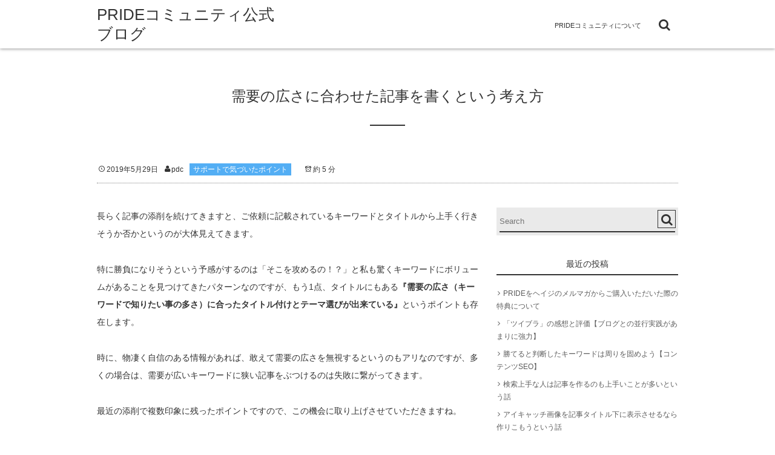

--- FILE ---
content_type: text/html; charset=UTF-8
request_url: https://pdc-blog.com/281
body_size: 11907
content:
<!DOCTYPE html>
<html lang="ja" class="no-js"><head prefix="og: http://ogp.me/ns# fb: http://ogp.me/ns/fb# article: http://ogp.me/ns/article#"><meta charset="UTF-8" />
<meta name="viewport" content="width=device-width,initial-scale=1,minimum-scale=1,user-scalable=yes" />
<meta name="description" content="長らく記事の添削を続けてきますと、ご依頼に記載されているキーワードとタイトルから上手く行きそうか否かというのが大体見えてきます。特に勝負になりそうという予感がするのは「そこを攻めるの！？」と私も驚くキーワードにボリュームがあることを見つけてきたパターンなのですが、もう1点、タイトルにもある『需要の広さ（キーワードで知りたい事の多さ）に合ったタイトル付けとテーマ選びが出来てい" /><meta name="keywords" content="" /><meta property="og:title" content="需要の広さに合わせた記事を書くという考え方" /><meta property="og:type" content="article" /><meta property="og:url" content="https://pdc-blog.com/281" /><meta property="og:image" content="https://pdc-blog.com/wp-content/uploads/2019/05/hawaiiDSC00240_TP_V4.jpg" /><meta property="og:image:width" content="800" /><meta property="og:image:height" content="533" /><meta property="og:description" content="長らく記事の添削を続けてきますと、ご依頼に記載されているキーワードとタイトルから上手く行きそうか否かというのが大体見えてきます。特に勝負になりそうという予感がするのは「そこを攻めるの！？」と私も驚くキーワードにボリュームがあることを見つけてきたパターンなのですが、もう1点、タイトルにもある『需要の広さ（キーワードで知りたい事の多さ）に合ったタイトル付けとテーマ選びが出来てい" /><meta property="og:site_name" content="PRIDEコミュニティ公式ブログ" /><link rel="canonical" href="https://pdc-blog.com/281" /><title>需要の広さに合わせた記事を書くという考え方  |  PRIDEコミュニティ公式ブログ</title>
<meta name='robots' content='max-image-preview:large' />
<link rel="dns-prefetch" href="//connect.facebook.net" /><link rel="dns-prefetch" href="//secure.gravatar.com" /><link rel="dns-prefetch" href="//api.pinterest.com" /><link rel="dns-prefetch" href="//jsoon.digitiminimi.com" /><link rel="dns-prefetch" href="//b.hatena.ne.jp" /><link rel="dns-prefetch" href="//platform.twitter.com" /><meta http-equiv="Last-Modified" content="水, 29 5月 2019 21:34:54 +0900" /><link rel="pingback" href="https://pdc-blog.com/xmlrpc.php" /><link rel='dns-prefetch' href='//ajax.googleapis.com' />
<link rel='dns-prefetch' href='//s.w.org' />
<link rel="alternate" type="application/rss+xml" title="PRIDEコミュニティ公式ブログ &raquo; フィード" href="https://pdc-blog.com/feed" />
<link rel="alternate" type="application/rss+xml" title="PRIDEコミュニティ公式ブログ &raquo; コメントフィード" href="https://pdc-blog.com/comments/feed" />
<link rel="alternate" type="application/rss+xml" title="PRIDEコミュニティ公式ブログ &raquo; 需要の広さに合わせた記事を書くという考え方 のコメントのフィード" href="https://pdc-blog.com/281/feed" />
		<script>
			window._wpemojiSettings = {"baseUrl":"https:\/\/s.w.org\/images\/core\/emoji\/13.1.0\/72x72\/","ext":".png","svgUrl":"https:\/\/s.w.org\/images\/core\/emoji\/13.1.0\/svg\/","svgExt":".svg","source":{"concatemoji":"https:\/\/pdc-blog.com\/wp-includes\/js\/wp-emoji-release.min.js?ver=5.8.12"}};
			!function(e,a,t){var n,r,o,i=a.createElement("canvas"),p=i.getContext&&i.getContext("2d");function s(e,t){var a=String.fromCharCode;p.clearRect(0,0,i.width,i.height),p.fillText(a.apply(this,e),0,0);e=i.toDataURL();return p.clearRect(0,0,i.width,i.height),p.fillText(a.apply(this,t),0,0),e===i.toDataURL()}function c(e){var t=a.createElement("script");t.src=e,t.defer=t.type="text/javascript",a.getElementsByTagName("head")[0].appendChild(t)}for(o=Array("flag","emoji"),t.supports={everything:!0,everythingExceptFlag:!0},r=0;r<o.length;r++)t.supports[o[r]]=function(e){if(!p||!p.fillText)return!1;switch(p.textBaseline="top",p.font="600 32px Arial",e){case"flag":return s([127987,65039,8205,9895,65039],[127987,65039,8203,9895,65039])?!1:!s([55356,56826,55356,56819],[55356,56826,8203,55356,56819])&&!s([55356,57332,56128,56423,56128,56418,56128,56421,56128,56430,56128,56423,56128,56447],[55356,57332,8203,56128,56423,8203,56128,56418,8203,56128,56421,8203,56128,56430,8203,56128,56423,8203,56128,56447]);case"emoji":return!s([10084,65039,8205,55357,56613],[10084,65039,8203,55357,56613])}return!1}(o[r]),t.supports.everything=t.supports.everything&&t.supports[o[r]],"flag"!==o[r]&&(t.supports.everythingExceptFlag=t.supports.everythingExceptFlag&&t.supports[o[r]]);t.supports.everythingExceptFlag=t.supports.everythingExceptFlag&&!t.supports.flag,t.DOMReady=!1,t.readyCallback=function(){t.DOMReady=!0},t.supports.everything||(n=function(){t.readyCallback()},a.addEventListener?(a.addEventListener("DOMContentLoaded",n,!1),e.addEventListener("load",n,!1)):(e.attachEvent("onload",n),a.attachEvent("onreadystatechange",function(){"complete"===a.readyState&&t.readyCallback()})),(n=t.source||{}).concatemoji?c(n.concatemoji):n.wpemoji&&n.twemoji&&(c(n.twemoji),c(n.wpemoji)))}(window,document,window._wpemojiSettings);
		</script>
		<style type="text/css">
img.wp-smiley,
img.emoji {
	display: inline !important;
	border: none !important;
	box-shadow: none !important;
	height: 1em !important;
	width: 1em !important;
	margin: 0 .07em !important;
	vertical-align: -0.1em !important;
	background: none !important;
	padding: 0 !important;
}
</style>
	<link rel='stylesheet' id='wp-block-library-css'  href='https://pdc-blog.com/wp-includes/css/dist/block-library/style.min.css?ver=5.8.12' type='text/css' media='all' />
<link rel='stylesheet' id='contact-form-7-css'  href='https://pdc-blog.com/wp-content/plugins/contact-form-7/includes/css/styles.css?ver=5.1.6' type='text/css' media='all' />
<link rel='stylesheet' id='toc-screen-css'  href='https://pdc-blog.com/wp-content/plugins/table-of-contents-plus/screen.min.css?ver=2106' type='text/css' media='all' />
<link rel='stylesheet' id='whats-new-style-css'  href='https://pdc-blog.com/wp-content/plugins/whats-new-genarator/whats-new.css?ver=2.0.2' type='text/css' media='all' />
<link rel='stylesheet' id='digipress-css'  href='https://pdc-blog.com/wp-content/themes/dp-escena/css/pc.css?ver=20191030203833' type='text/css' media='all' />
<link rel='stylesheet' id='dp-visual-css'  href='https://pdc-blog.com/wp-content/uploads/digipress/escena/css/visual-custom.css?ver=20250131162535' type='text/css' media='all' />
<link rel='stylesheet' id='tablepress-default-css'  href='https://pdc-blog.com/wp-content/plugins/tablepress/css/default.min.css?ver=1.9.2' type='text/css' media='all' />
<script src='https://ajax.googleapis.com/ajax/libs/jquery/2.2.4/jquery.min.js?ver=5.8.12' id='jquery-js'></script>
<link rel="https://api.w.org/" href="https://pdc-blog.com/wp-json/" /><link rel="alternate" type="application/json" href="https://pdc-blog.com/wp-json/wp/v2/posts/281" /><link rel="EditURI" type="application/rsd+xml" title="RSD" href="https://pdc-blog.com/xmlrpc.php?rsd" />
<link rel="wlwmanifest" type="application/wlwmanifest+xml" href="https://pdc-blog.com/wp-includes/wlwmanifest.xml" /> 
<link rel='shortlink' href='https://pdc-blog.com/?p=281' />
<link rel="alternate" type="application/json+oembed" href="https://pdc-blog.com/wp-json/oembed/1.0/embed?url=https%3A%2F%2Fpdc-blog.com%2F281" />
<link rel="alternate" type="text/xml+oembed" href="https://pdc-blog.com/wp-json/oembed/1.0/embed?url=https%3A%2F%2Fpdc-blog.com%2F281&#038;format=xml" />
		<style type="text/css" id="wp-custom-css">
			/*------------------------------------------------------------
font-size・・・フォントサイズの設定
-------------------------------------------------------------*/
.b{ font-weight: bold!important; }/*太字*/
.big{ font-size: 1.2em!important; }/*文字（大）*/
.big2{ font-size: 1.5em!important; }/*文字（特大）*/
.big3{ font-size: 1.8em!important; }/*文字（特特大）*/
.small{ font-size: 0.8em!important; }/*文字（小）*/


/*------------------------------------------------------------
フォントカラーの設定
-------------------------------------------------------------*/
.red{ color: #ff0000!important; }/*赤*/
.green{ color: #008000!important; }/*緑*/
.orange{ color: #ff6600!important; }/*オレンジ*/


/*------------------------------------------------------------
蛍光ペンのようなボックスの設定
-------------------------------------------------------------*/
.box-yellow{ padding:2px;background-color: #ff9!important; }/*黄色*/
.box-aqua{ padding:2px;background-color: #9ff!important; }/*水色*/
.box-gray{ padding:2px;background-color: #eee!important; }/*灰色*/
.box-red{ padding:2px;background-color: #fcc!important; }/*赤色*/


/*------------------------------------------------------------
【下線の設定】
-------------------------------------------------------------*/
.bd-red{border-bottom:2px solid #FDA2A2}     /* 赤色の下線 */
.bd-blue{border-bottom:2px solid #3094DD}    /* 青色の下線 */
.bd-green{border-bottom:2px solid #1ABC9C}   /* 緑色の下線 */
.bd-yellow{border-bottom:2px solid #F7D745}  /* 黄色の下線 */
.bd-orange{border-bottom:2px solid #F39C12}  /* 橙色の下線 */
.bd-black{border-bottom:2px solid #000}      /* 黒色の下線 */


/*------------------------------------------------------------
【ボックスの設定】
-------------------------------------------------------------*/
.box_shadow {
    -webkit-box-shadow: 0 0 3px rgba(0,0,0,.3);
    box-shadow: 0 0 3px rgba(0,0,0,.3);
    width: 88%;
    margin: 48px auto;
    padding: 5%;
    overflow: hidden;
}/*BOX（影）*/

.box_gray {
    -webkit-box-shadow: 0 0 3px rgba(0,0,0,.3);
    box-shadow: 0 0 3px rgba(0,0,0,.3);
    width: 88%;
    margin: 48px auto;
    padding: 5%;
    background-color: #FBFAF8;
    overflow: hidden;
}/*BOX（グレー）*/

.box_red {
    -webkit-box-shadow: 0 0 3px rgba(0,0,0,.3);
    box-shadow: 0 0 3px rgba(0,0,0,.3);
    width: 88%;
    margin: 48px auto;
    padding: 5%;
    background-color: #FADBDA;
    overflow: hidden;
}/*BOX（赤）*/

.box_blue {
    -webkit-box-shadow: 0 0 3px rgba(0,0,0,.3);
    box-shadow: 0 0 3px rgba(0,0,0,.3);
    width: 88%;
    margin: 48px auto;
    padding: 5%;
    background-color: #99CCFF;
    overflow: hidden;
}/*BOX（青）*/

.box_green {
    -webkit-box-shadow: 0 0 3px rgba(0,0,0,.3);
    box-shadow: 0 0 3px rgba(0,0,0,.3);
    width: 88%;
    margin: 48px auto;
    padding: 5%;
    background-color: #66CC99;
    overflow: hidden;
}/*BOX（緑）*/


/*------------------------------------------------------------
align・・・文字の横位置
-------------------------------------------------------------*/
.al-c{ text-align: center; }/*中央寄せ*/
.al-r{ text-align: right; }/*右寄せ*/
.al-l{ text-align: left; }/*左寄せ*/


/*------------------------------------------------------------
余白（下）
-------------------------------------------------------------*/
.m10-b{ margin-bottom: 10px!important; }
.m20-b{ margin-bottom: 20px!important; }
.m30-b{ margin-bottom: 30px!important; }
.m40-b{ margin-bottom: 40px!important; }
.m50-b{ margin-bottom: 50px!important; }
.m60-b{ margin-bottom: 60px!important; }
.m70-b{ margin-bottom: 70px!important; }
.m80-b{ margin-bottom: 80px!important; }
.m90-b{ margin-bottom: 90px!important; }		</style>
		<script>j$=jQuery;</script></head>
<body class="post-template-default single single-post postid-281 single-format-standard pc">
<div id="wrapper">
<header id="header">
<div id="header-content">
<div id="header-logo">
<h1><a href="https://pdc-blog.com/" title="PRIDEコミュニティ公式ブログ">PRIDEコミュニティ公式ブログ</a></h1>
</div><div id="header-search"><form method="get" id="searchform" action="https://pdc-blog.com/">
<label for="s" class="assistive-text">Search</label>
<input type="text" class="field" name="s" id="s" placeholder="Search" />
<input type="submit" class="submit" name="submit" id="searchsubmit" value="" />
</form>
</div>
<nav id="header-menu">
<div id="expand_global_menu" class="icon-spaced-menu"><span>Menu</span></div>
<div id="header-menu-content">
<ul id="global_menu_ul" class="menu"><li id="menu-item-54" class="menu-item menu-item-type-post_type menu-item-object-page"><a href="https://pdc-blog.com/pride-community">PRIDEコミュニティについて</a></li>
</ul></div>
</nav></div></header><div id="main" class="main-not-home clearfix"><div id="main-content" class="clearfix">
<div id="wide-content" class="wide-content two-col">
<article id="post-281" class="article post-281 post type-post status-publish format-standard has-post-thumbnail category-5">
<header id="trigger-header" class="right">
<h1 class="entry-title single-title"><span>需要の広さに合わせた記事を書くという考え方</span></h1><div class="postmeta_title"><div class="meta_box"><time datetime="2019-05-29T21:34:54+09:00" class="published icon-clock">2019年5月29日</time><span class="icon-user vcard"><a href="https://pdc-blog.com/author/pdc" rel="author" title="Show articles of this user." class="fn">pdc</a></span><span class="entrylist-cat"><a href="https://pdc-blog.com/category/%e3%82%b5%e3%83%9d%e3%83%bc%e3%83%88%e3%81%a7%e6%b0%97%e3%81%a5%e3%81%84%e3%81%9f%e3%83%9d%e3%82%a4%e3%83%b3%e3%83%88" rel="tag">サポートで気づいたポイント</a> </span><div class="dp_time_for_reading icon-alarm">約 5 分</div></div></div></header>
<div class="entry entry-content"><p>長らく記事の添削を続けてきますと、ご依頼に記載されているキーワードとタイトルから上手く行きそうか否かというのが大体見えてきます。</p>
<p>特に勝負になりそうという予感がするのは「そこを攻めるの！？」と私も驚くキーワードにボリュームがあることを見つけてきたパターンなのですが、もう1点、タイトルにもある<strong>『需要の広さ（キーワードで知りたい事の多さ）に合ったタイトル付けとテーマ選びが出来ている』</strong>というポイントも存在します。</p>
<p>時に、物凄く自信のある情報があれば、敢えて需要の広さを無視するというのもアリなのですが、多くの場合は、需要が広いキーワードに狭い記事をぶつけるのは失敗に繋がってきます。</p>
<p>最近の添削で複数印象に残ったポイントですので、この機会に取り上げさせていただきますね。</p>
<div id="toc_container" class="no_bullets"><p class="toc_title">Contents</p><ul class="toc_list"><li><a href="#i">真っ先に上がる例！「おすすめ」というキーワードのややこしさ</a></li><li><a href="#i-2">複数の事柄を知りたいであろうキーワードには複数の情報をぶつける</a></li></ul></div>
<h2><span id="i">真っ先に上がる例！「おすすめ」というキーワードのややこしさ</span></h2>
<p>何かの方法や行動、物など、色んな言葉と組み合わせてボリュームが出やすい代表的なキーワードの1つが「おすすめ」です。</p>
<p>こちらのキーワード、どんな言葉と合わせてもポイントは近いのですが、読者さんが調べようとしている流れの特徴として&#8230;</p>
<ul>
<div class="m30-b"></div>
<li class="b">色んな方法や行動、物などのおすすめを知ろうとする</li>
</ul>
<div class="m30-b"></div>
<p>と言うものがあります。</p>
<div class="m50-b"></div>
<p>根本的な需要としては「何か1つのおすすめに辿り着きたい」とはなるのですが、<span class="red b">そこに至ろうとするまでに</span>、複数のアイデアを求めるというのが特徴ですね。</p>
<p>何か1つの良いものを知っても、他のものも気になるし、比較もしたくなる。そうしたキーワードだと言えます。</p>
<div class="m50-b"></div>
<p>その上で、私達書き手側が強くおすすめ出来る1つの事物を紹介したとしたらどうなるでしょう。</p>
<p>キーワードとそのテーマは間違いなく合っているとは言えます。しかしながら、読者さんはまず間違いなく他の事物を紹介している記事も見たくなる。私はこう考えます。</p>
<p>結果として、しっかり読んでくれはするものの、移動したいという欲が記事の弱点となってしまうのです。</p>
<h2><span id="i-2">複数の事柄を知りたいであろうキーワードには複数の情報をぶつける</span></h2>
<p>例として出した「おすすめ」に関しては、複数の（なるべく多めの）事物を紹介する。これが鉄則だと言えます。</p>
<p>そこを狙うことで、読者さんは書き手が強くおすすめする何か1つだけでなく、他の選択肢も知っていける。これによって総合的な満足度が上がりますし、他サイトへと移動する理由も小さくなると言って良いでしょう。</p>
<p>ただ、何もかもをおすすめするというのは難しいことだし、不自然にもなりやすいです。</p>
<p>そうした中で、まずはおすすめする理由をハッキリと提示する。そして、その理由に沿うなどの価値を持たす形でおすすめを紹介していく。一例ですが、この様な形で記事としての精度を高めることは極めて大切だとお考えください。</p>
<div class="m50-b"></div>
<div class="box_gray">
<span class="b">■もちろんこの考え方は「おすすめ」に限ったものではない</span></p>
<p>例えば、「コンビニ お菓子」なんていうキーワードだと、何か1つのお菓子紹介の記事では役不足だと言えます。また「コンビニ 飴」なんかでも同じ。売っている飴は決して1種類だけではないですからね。</p>
<p>色んなキーワードにおいて、読者さんが知りたいものは最終的に1つでも、その為に色んなものを知ろうとしている。こうした状況はついてきます。</p>
<p>そこを見極めて、何をどう紹介するか。これを考え抜く習慣を持つことが良い記事を作る為の第一歩である。こう考えて動いてみてください。</p></div>
<div class="m50-b"></div>
<hr>
<div class="m30-b"></div>
<p>需要の広さに合わせて、記事の広さを決める。</p>
<p>考え方としてはシンプルですが、実践する際には広さの判断に迷いが生じることがあります。そんな時は、読者さんが複数の何かを見ようとしているか否か。ここもポイントとして考えてみてください。</p>
<p>なお、<span class="red b">需要の広いキーワードは記事作成が大変な場合が多い</span>です。</p>
<p>ただ、<span class="bd-blue">そのキーワードを起点に一歩需要の狭いキーワードを作っていくと、内部リンク的な相性は極めて良くなりやすく</span>、多少無理をしてもブログに置いておきたいタイプのコンテンツとなり得るキーワードだとも言えます。</p>
<p>例えば、先ほどの例を元にすると&#8230;</p>
<p>「コンビニ お菓子」<br />
⇒「コンビニ 飴」「コンビニ チョコレート」「コンビニ ポテトチップス」「コンビニ ケーキ」etc.<br />
⇒「コンビニ 何かのお菓子の商品名」</p>
<p>こんな感じで、より狭いキーワードが導き出せますよね。</p>
<p>※基本的に狭くすればするほどボリュームが確保しづらくなるので、最終的にはGoogleトレンドのグラフが出る等、ボリュームから判断することも大切です</p>
<p>お菓子の記事から、一歩狭い飴等に、また、そこから（もしくはお菓子からでも）商品名の記事へ。この内部リンクは情報を補強する形で利用するイメージがしやすく、ブログ内の導線としてはかなり優れたものだと言えます。</p>
<p>色々な事物を紹介する必要がある為に、書くのが面倒でためらいがちな需要の広いキーワードも、他記事と組み合わせていくことで極めて大きな価値を持つ。ここは戦略における大きなポイントで、是非とも頭に置いておいていただきたい考え方です。</p>
</div><footer class="postmeta_bottom"><div class="meta_box"><span class="icon-clock"><time datetime="2019-05-29T21:34:54+09:00" class="published">2019年5月29日</time></span><span class="icon-user vcard"><a href="https://pdc-blog.com/author/pdc" rel="author" title="Show articles of this user." class="fn">pdc</a></span><span class="entrylist-cat"><a href="https://pdc-blog.com/category/%e3%82%b5%e3%83%9d%e3%83%bc%e3%83%88%e3%81%a7%e6%b0%97%e3%81%a5%e3%81%84%e3%81%9f%e3%83%9d%e3%82%a4%e3%83%b3%e3%83%88" rel="tag">サポートで気づいたポイント</a> </span></div><div id="sns_buttons_bottom"><ul class="sns_btn_div sns_btn_normal"><li class="sns_btn_twitter"><a href="https://twitter.com/share" class="twitter-share-button" data-lang="ja" data-url="https://pdc-blog.com/281" data-count="horizontal">Tweet</a></li><li class="sns_btn_facebook"><div class="fb-like" data-href="https://pdc-blog.com/281" data-action="like" data-layout="button_count" data-show-faces="false" data-share="false"></div></li><li class="sns_btn_pocket"><a data-pocket-label="pocket" data-pocket-count="horizontal" class="pocket-btn" data-lang="en"></a></li><li class="sns_btn_tumblr"><a href="https://www.tumblr.com/share" class="tumblr-share-button" title="Share on Tumblr"><span>Share on Tumblr</span></a></li></ul></div></footer></article>
<aside class="dp_related_posts_vertical clearfix">
<h3 class="inside-title"><span class="title">YOU MIGHT ALSO LIKE</span></h3><ul>
	<li class="clearfix ">
<div class="thumbnail-frame"><a href="https://pdc-blog.com/823" title="PRIDEをヘイジのメルマガからご購入いただいた際の特典について"><img src="https://pdc-blog.com/wp-content/uploads/2022/08/pr_tokuten1.png" width="300" class="wp-post-image" alt="PRIDEをヘイジのメルマガからご購入いただいた際の特典について" /></a></div>
<!-- <div class="excerpt_div">
<time datetime="2022-08-27T14:54:46+09:00" class="icon-calendar">2022年8月27日</time>
</div> -->
<h4><a href="https://pdc-blog.com/823" title="PRIDEをヘイジのメルマガからご購入いただいた際の特典について">PRIDEをヘイジのメルマガからご購入いただいた際の特典について</a></h4>
<div class="entrylist-cat"><a href="https://pdc-blog.com/category/pdc%e5%ba%83%e5%a0%b1%e9%83%a8" rel="tag">PDC広報部</a></div></li>
<li class="clearfix ">
<div class="thumbnail-frame"><a href="https://pdc-blog.com/778" title="「ツイブラ」の感想と評価【ブログとの並行実践があまりに強力】"><img src="https://pdc-blog.com/wp-content/uploads/2022/08/twibra_eyecatch.png" width="300" class="wp-post-image" alt="「ツイブラ」の感想と評価【ブログとの並行実践があまりに強力】" /></a></div>
<!-- <div class="excerpt_div">
<time datetime="2022-08-11T05:07:06+09:00" class="icon-calendar">2022年8月11日</time>
</div> -->
<h4><a href="https://pdc-blog.com/778" title="「ツイブラ」の感想と評価【ブログとの並行実践があまりに強力】">「ツイブラ」の感想と評価【ブログとの並行実践があまりに強力】</a></h4>
<div class="entrylist-cat"><a href="https://pdc-blog.com/category/pdc%e5%ba%83%e5%a0%b1%e9%83%a8" rel="tag">PDC広報部</a></div></li>
<li class="clearfix ">
<div class="thumbnail-frame"><a href="https://pdc-blog.com/692" title="勝てると判断したキーワードは周りを固めよう【コンテンツSEO】"><img src="https://pdc-blog.com/wp-content/uploads/2020/03/masaki0I9A4784_TP_V4.jpg" width="300" class="wp-post-image" alt="勝てるキーワードを見つけた男性" /></a></div>
<!-- <div class="excerpt_div">
<time datetime="2020-03-18T18:10:13+09:00" class="icon-calendar">2020年3月18日</time>
</div> -->
<h4><a href="https://pdc-blog.com/692" title="勝てると判断したキーワードは周りを固めよう【コンテンツSEO】">勝てると判断したキーワードは周りを固めよう【コンテンツSEO】</a></h4>
<div class="entrylist-cat"><a href="https://pdc-blog.com/category/%e3%82%b5%e3%83%9d%e3%83%bc%e3%83%88%e3%81%a7%e6%b0%97%e3%81%a5%e3%81%84%e3%81%9f%e3%83%9d%e3%82%a4%e3%83%b3%e3%83%88" rel="tag">サポートで気づいたポイント</a></div></li>
<li class="clearfix ">
<div class="thumbnail-frame"><a href="https://pdc-blog.com/686" title="検索上手な人は記事を作るのも上手いことが多いという話"><img src="https://pdc-blog.com/wp-content/uploads/2020/03/shinbunGFVL9656_TP_V4.jpg" width="300" class="wp-post-image" alt="検索をする人" /></a></div>
<!-- <div class="excerpt_div">
<time datetime="2020-03-11T19:31:52+09:00" class="icon-calendar">2020年3月11日</time>
</div> -->
<h4><a href="https://pdc-blog.com/686" title="検索上手な人は記事を作るのも上手いことが多いという話">検索上手な人は記事を作るのも上手いことが多いという話</a></h4>
<div class="entrylist-cat"><a href="https://pdc-blog.com/category/pride%e5%ae%9f%e8%b7%b5%e8%80%85%e3%81%a8%e3%81%97%e3%81%a6%e3%81%ae%e7%ab%8b%e5%a0%b4%e3%81%a7" rel="tag">PRIDE実践者としての立場で</a></div></li>
<li class="clearfix ">
<div class="thumbnail-frame"><a href="https://pdc-blog.com/680" title="アイキャッチ画像を記事タイトル下に表示させるなら作りこもうという話"><img src="https://pdc-blog.com/wp-content/uploads/2020/03/eyecatch.png" width="300" class="wp-post-image" alt="アイキャッチの例" /></a></div>
<!-- <div class="excerpt_div">
<time datetime="2020-03-05T11:50:47+09:00" class="icon-calendar">2020年3月5日</time>
</div> -->
<h4><a href="https://pdc-blog.com/680" title="アイキャッチ画像を記事タイトル下に表示させるなら作りこもうという話">アイキャッチ画像を記事タイトル下に表示させるなら作りこもうという話</a></h4>
<div class="entrylist-cat"><a href="https://pdc-blog.com/category/pride%e5%ae%9f%e8%b7%b5%e8%80%85%e3%81%a8%e3%81%97%e3%81%a6%e3%81%ae%e7%ab%8b%e5%a0%b4%e3%81%a7" rel="tag">PRIDE実践者としての立場で</a></div></li>
</ul>
</aside>
<div class="trackback_url_area clearfix">
<span>URL : </span>
<div><input type="text" name="post_url" value="https://pdc-blog.com/281" readonly="readonly" class="trackback-url" onfocus="this.select()" /></div>
<span>TRACKBACK URL : </span>
<div><input type="text" name="trackback_url" value="https://pdc-blog.com/281/trackback" readonly="readonly" class="trackback-url" onfocus="this.select()" /></div>
</div>


<nav class="navigation clearfix single-navigation">
<div class="navialignleft" title="ブログノウハウを学ぶ際にはテクニック以上に「理由」に注目するのが良いという話"><a href="https://pdc-blog.com/251"><span>PREV</span></a></div><div class="navialignright" title="1ジャンルにおけるキーワードの広さ狭さを意識したいという話"><a href="https://pdc-blog.com/304"><span>NEXT</span></a></div></nav>
<div id="widget-top-content-bottom" class="clearfix"><div id="text-3" class="widget-box dp-widget-content widget_text slider_fx"><h1 class="inside-title"><span class="title">サポートを受けてみたい！</span></h1>			<div class="textwidget"><p>サポートをご希望される方はまずは教材のPRIDEをご購入ください。</p>
<div class="m30-b"></div>
<p>その後、PRIDEコミュニティの無料会員にご登録の上、アップグレードをしていただければと思います。</p>
<div class="m30-b"></div>
<p>⇒<a class="b" style="color: #53aef4;" href="https://www.infotop.jp/click.php?aid=205866&amp;iid=58160" target="_blank" rel="noopener">PRIDEのご購入はこちらから</a></p>
<div class="m30-b"></div>
<p>※枠が埋まっている際はお待ちいただく場合もございます（2022年6月22日時点では空きあり）</p>
<div class="m50-b"></div>
<p>なお、アップグレードの価格については以下のページを参考にしてください。PRIDEコミュニティご登録者向けのページで、PRIDE未購入者はお申込みできませんのでご注意ください。あくまでも参考用とお考えいただければと思います。</p>
<div class="m30-b"></div>
<p>⇒<a class="b" style="color: #53aef4;" href="https://pdc-blog.com/letter_to_U/" target="_blank" rel="noopener">PRIDEコミュニティの無料会員からのアップグレードについて</a></p>
</div>
		</div></div>
</div><aside id="sidebar">
<div id="search-2" class="widget-box widget_search slider_fx"><form method="get" id="searchform" action="https://pdc-blog.com/">
<label for="s" class="assistive-text">Search</label>
<input type="text" class="field" name="s" id="s" placeholder="Search" />
<input type="submit" class="submit" name="submit" id="searchsubmit" value="" />
</form>
</div>
		<div id="recent-posts-2" class="widget-box widget_recent_entries slider_fx">
		<h1 class="sidebar-title"><span class="title">最近の投稿</span></h1>
		<ul>
											<li>
					<a href="https://pdc-blog.com/823">PRIDEをヘイジのメルマガからご購入いただいた際の特典について</a>
									</li>
											<li>
					<a href="https://pdc-blog.com/778">「ツイブラ」の感想と評価【ブログとの並行実践があまりに強力】</a>
									</li>
											<li>
					<a href="https://pdc-blog.com/692">勝てると判断したキーワードは周りを固めよう【コンテンツSEO】</a>
									</li>
											<li>
					<a href="https://pdc-blog.com/686">検索上手な人は記事を作るのも上手いことが多いという話</a>
									</li>
											<li>
					<a href="https://pdc-blog.com/680">アイキャッチ画像を記事タイトル下に表示させるなら作りこもうという話</a>
									</li>
					</ul>

		</div><div id="text-2" class="widget-box widget_text slider_fx"><h1 class="sidebar-title"><span class="title">管理人紹介</span></h1>			<div class="textwidget"><p><img loading="lazy" class="alignnone size-medium wp-image-23" src="https://pdc-blog.com/wp-content/uploads/2019/03/yusuket-300x169.jpg" alt="プレゼンの写真" width="300" height="169" srcset="https://pdc-blog.com/wp-content/uploads/2019/03/yusuket-300x169.jpg 300w, https://pdc-blog.com/wp-content/uploads/2019/03/yusuket.jpg 320w" sizes="(max-width: 300px) 100vw, 300px" /></p>
<div class="m30-b"></div>
<p>武 裕介（ヘイジ）</p>
<div class="m30-b"></div>
<p>2014年7月の発足時より、PRIDEコミュニティの運営幹部として延べ6000件の添削とスカイプサポートに携わってきました。</p>
<div class="m30-b"></div>
<p>最大で月2000万円を稼ぐメンバーさんも出ましたが、特にこだわっているのは「まずは月10万円」という感覚です。</p>
<div class="m30-b"></div>
<p>最近ではサポートに徹することで長らく疎かになっていた記事作成にも改めて力を入れており、サイトの為にファイナンシャルプランナーの資格を取る等、積極的に動いています。</p>
<div class="m30-b"></div>
<p>サポートをご希望される方はまずは教材のPRIDEをご購入ください。</p>
<div class="m30-b"></div>
<p>その後、PRIDEコミュニティの無料会員にご登録の上、アップグレードをしていただければと思います。</p>
<div class="m30-b"></div>
<p>⇒<a class="b" href="https://www.infotop.jp/click.php?aid=205866&amp;iid=58160" target="_blank" rel="noopener" style="color:#53aef4;">PRIDEのご購入はこちらから</a></p>
<div class="m30-b"></div>
<p>※枠が埋まっている際はお待ちいただく場合もございます（2022年6月22日時点では空きあり）</p>
<div class="m50-b"></div>
<p>なお、アップグレードの価格については以下のページを参考にしてください。PRIDEコミュニティご登録者向けのページで、PRIDE未購入者はお申込みできませんのでご注意ください。あくまでも参考用とお考えいただければと思います。</p>
<div class="m30-b"></div>
<p>⇒<a class="b" href="https://pdc-blog.com/letter_to_U/" target="_blank" rel="noopener" style="color:#53aef4;">PRIDEコミュニティの無料会員からのアップグレードについて</a></p>
</div>
		</div><div id="categories-2" class="widget-box widget_categories slider_fx"><h1 class="sidebar-title"><span class="title">カテゴリー</span></h1>
			<ul>
					<li class="cat-item cat-item-6"><a href="https://pdc-blog.com/category/%e6%97%a5%e5%b8%b8%e3%81%82%e3%82%8c%e3%81%93%e3%82%8c" >日常あれこれ</a>
</li>
	<li class="cat-item cat-item-5 current-cat"><a href="https://pdc-blog.com/category/%e3%82%b5%e3%83%9d%e3%83%bc%e3%83%88%e3%81%a7%e6%b0%97%e3%81%a5%e3%81%84%e3%81%9f%e3%83%9d%e3%82%a4%e3%83%b3%e3%83%88" >サポートで気づいたポイント</a>
</li>
	<li class="cat-item cat-item-7"><a href="https://pdc-blog.com/category/pride%e5%ae%9f%e8%b7%b5%e8%80%85%e3%81%a8%e3%81%97%e3%81%a6%e3%81%ae%e7%ab%8b%e5%a0%b4%e3%81%a7" >PRIDE実践者としての立場で</a>
</li>
	<li class="cat-item cat-item-2"><a href="https://pdc-blog.com/category/pdc%e5%ba%83%e5%a0%b1%e9%83%a8" >PDC広報部</a>
</li>
			</ul>

			</div><div id="toc-widget-2" class="widget-box toc_widget slider_fx"><h1 class="sidebar-title"><span class="title">目次</span></h1><ul class="toc_widget_list no_bullets"><li><a href="#i">真っ先に上がる例！「おすすめ」というキーワードのややこしさ</a></li><li><a href="#i-2">複数の事柄を知りたいであろうキーワードには複数の情報をぶつける</a></li></ul></div></aside>
<nav id="dp_breadcrumb" class="clearfix"><ul><li itemscope itemtype="http://data-vocabulary.org/Breadcrumb"><a href="https://pdc-blog.com/" itemprop="url" class="home"><span itemprop="title">HOME</span></a></li><li itemscope itemtype="http://data-vocabulary.org/Breadcrumb"><a href="https://pdc-blog.com/category/%e3%82%b5%e3%83%9d%e3%83%bc%e3%83%88%e3%81%a7%e6%b0%97%e3%81%a5%e3%81%84%e3%81%9f%e3%83%9d%e3%82%a4%e3%83%b3%e3%83%88" itemprop="url"><span itemprop="title" class="folder">サポートで気づいたポイント</span></a></li></ul></nav></div></div></div><footer id="footer">
<div id="footer-content"><div id="footer-content-inner" class="clearfix">
<ul id="footer_menu_ul" class="menu"><li id="menu-item-52" class="menu-item menu-item-type-post_type menu-item-object-page"><a href="https://pdc-blog.com/contact">お問い合わせ</a></li>
<li id="menu-item-53" class="menu-item menu-item-type-post_type menu-item-object-page menu-item-privacy-policy"><a href="https://pdc-blog.com/privacy-policy">プライバシーポリシー</a></li>
</ul></div><div id="footer-copyright">
<span>&copy; <span class="number">2026</span> <a href="https://pdc-blog.com/"><small>PRIDEコミュニティ公式ブログ</small></a>.</span>
</div>
</div>
<div class="gotop">
<a href="#wrapper" title="GO TOP">GO TOP</a>
</div>
</footer>
<script>
window.addEventListener('DOMContentLoaded', function(){
 jQuery("body").on("click",".btn-copy",function(e){
    var textElem = jQuery(this).parent().find(".copy-text");
    window.getSelection().selectAllChildren(textElem[0]);
    document.execCommand("copy");
  jQuery(this).addClass("btn-copy-active");
  jQuery(this).delay(2000).queue(function() {
  jQuery(this).removeClass("btn-copy-active").dequeue();
  });
 });
});
</script><script>function dp_theme_noactivate_copyright(){return;}</script><script id='contact-form-7-js-extra'>
/* <![CDATA[ */
var wpcf7 = {"apiSettings":{"root":"https:\/\/pdc-blog.com\/wp-json\/contact-form-7\/v1","namespace":"contact-form-7\/v1"}};
/* ]]> */
</script>
<script src='https://pdc-blog.com/wp-content/plugins/contact-form-7/includes/js/scripts.js?ver=5.1.6' id='contact-form-7-js'></script>
<script id='toc-front-js-extra'>
/* <![CDATA[ */
var tocplus = {"visibility_show":"show","visibility_hide":"hide","width":"Auto"};
/* ]]> */
</script>
<script src='https://pdc-blog.com/wp-content/plugins/table-of-contents-plus/front.min.js?ver=2106' id='toc-front-js'></script>
<script src='https://pdc-blog.com/wp-content/themes/dp-escena/inc/js/jquery/jquery.easing-min.js?ver=1.3.1.6' id='easing-js'></script>
<script src='https://pdc-blog.com/wp-content/themes/dp-escena/inc/js/responsiveslides.min.js?ver=1.3.1.6' id='responsiveslides-js'></script>
<script src='https://pdc-blog.com/wp-includes/js/imagesloaded.min.js?ver=4.1.4' id='imagesloaded-js'></script>
<script src='https://pdc-blog.com/wp-content/themes/dp-escena/inc/js/jquery/jquery.masonry.min.js?ver=1.3.1.6' id='dp-masonry-js'></script>
<script src='https://pdc-blog.com/wp-content/themes/dp-escena/inc/js/jquery/jquery.sharecount.min.js?ver=1.3.1.6' id='sns-share-count-js'></script>
<script src='https://pdc-blog.com/wp-content/themes/dp-escena/inc/js/theme-import.min.js?ver=20191030203833' id='themeimport-js'></script>
<script src='https://pdc-blog.com/wp-includes/js/wp-embed.min.js?ver=5.8.12' id='wp-embed-js'></script>
<!-- Tracking Code --><!-- Global site tag (gtag.js) - Google Analytics -->
<script async src="https://www.googletagmanager.com/gtag/js?id=G-G3FH4TDT23"></script>
<script>
  window.dataLayer = window.dataLayer || [];
  function gtag(){dataLayer.push(arguments);}
  gtag('js', new Date());

  gtag('config', 'G-G3FH4TDT23');
</script><!-- /Tracking Code --><script id="tumblr-js" async src="https://assets.tumblr.com/share-button.js"></script><script>!function(d,i){if(!d.getElementById(i)){var j=d.createElement("script");j.id=i;j.src="https://widgets.getpocket.com/v1/j/btn.js?v=1";var w=d.getElementById(i);d.body.appendChild(j);}}(document,"pocket-btn-js");</script><script>!function(d,s,id){var js,fjs=d.getElementsByTagName(s)[0];if(!d.getElementById(id)){js=d.createElement(s);js.id=id;js.src="//platform.twitter.com/widgets.js";fjs.parentNode.insertBefore(js,fjs);}}(document,"script","twitter-wjs");</script><div id="fb-root"></div><script>(function(d,s,id){var js,fjs=d.getElementsByTagName(s)[0];if (d.getElementById(id)) return;js=d.createElement(s);js.id=id;js.src="//connect.facebook.net/ja_JP/sdk.js#xfbml=1&version=v3.2&appId=";fjs.parentNode.insertBefore(js,fjs);}(document, 'script', 'facebook-jssdk'));</script><script>!function(d,s,id){var js,fjs=d.getElementsByTagName(s)[0];if(!d.getElementById(id)){js=d.createElement(s);js.id=id;js.src="//platform.twitter.com/widgets.js";fjs.parentNode.insertBefore(js,fjs);}}(document,"script","twitter-wjs");</script>
<script type="application/ld+json">{"@context":"http://schema.org","@type":"BlogPosting","mainEntityOfPage":{"@type":"WebPage","@id":"https://pdc-blog.com/281"},"headline":"需要の広さに合わせた記事を書くという考え方","image":{"@type":"ImageObject","url":"https://pdc-blog.com/wp-content/uploads/2019/05/hawaiiDSC00240_TP_V4.jpg","width":800,"height":533},"datePublished":"2019-05-29T21:34:54+09:00","dateModified":"2019-05-29T21:34:54+09:00","articleSection":"サポートで気づいたポイント","author":{"@type":"Person","name":"pdc"},"publisher":{"@type":"Organization","name":"PRIDEコミュニティ公式ブログ","logo":{"@type":"ImageObject","url":"https://pdc-blog.com/wp-content/themes/dp-escena/img/post_thumbnail/noimage.png","width":600,"height":60}},"description":"長らく記事の添削を続けてきますと、ご依頼に記載されているキーワードとタイトルから上手く行きそうか否かというのが大体見えて..."}</script></body>
</html>

--- FILE ---
content_type: text/css
request_url: https://pdc-blog.com/wp-content/themes/dp-escena/css/pc.css?ver=20191030203833
body_size: 24337
content:
*{margin:0;padding:0}html{height:100%;line-height:1;word-wrap:break-word;word-break:break-word;-webkit-text-size-adjust:none}@font-face{font-family:YuGothic;src:local("Yu Gothic Medium"),local("Yu Gothic");font-weight:500}html,body,div,span,applet,object,iframe,h1,h2,h3,h4,h5,h6,p,blockquote,pre,a,abbr,acronym,address,big,cite,code,del,dfn,em,img,ins,kbd,q,s,samp,small,strike,strong,sub,sup,tt,var,b,u,i,center,dl,dt,dd,ol,ul,li,fieldset,form,label,legend,table,caption,tbody,tfoot,thead,tr,th,td,article,aside,canvas,details,embed,figure,figcaption,footer,header,hgroup,menu,nav,output,ruby,section,summary,time,mark,audio,video{margin:0;padding:0;border:0;outline:0;font:inherit;font-style:normal;font-size:100%;vertical-align:baseline}article,aside,details,figcaption,figure,footer,header,hgroup,menu,nav,section,summary{display:block}audio,applet,object,iframe,video{max-width:100%}a,a:hover,a:visited,a:active{font-style:normal;font-weight:normal;text-decoration:none}a:active,a:focus{outline:0}h1,h2,h3,h4,h5,h6{font-style:normal;font-weight:normal}img{border:0;margin:0;padding:0;vertical-align:bottom}a img{border:0;text-decoration:none}br{letter-spacing:0}ul{list-style:none}dl,table{position:relative;border-collapse:collapse;border-spacing:0}caption,th,td{text-align:left;font-weight:normal;vertical-align:middle}strong,em,dt,th{font-weight:bold}q,blockquote{quotes:none}pre,code{overflow:auto;white-space:pre;text-shadow:none;font-family:Consolas,Monaco,monospace,"Hiragino Kaku Gothic ProN",Meiryo,YuGothic,"Yu Gothic",sans-serif}button{font-size:100%}input,textarea{word-wrap:normal;word-break:normal}input[type=button],input[type="submit"]{cursor:pointer;-webkit-appearance:none !important;-webkit-border-radius:none}@font-face{font-family:"dpicons";src:url('font/normal');src:url('font/normal?#iefix') format('embedded-opentype'),url('font/dpicons.woff') format('woff'),url('font/dpicons.ttf') format('truetype');font-weight:normal}@media screen and (-webkit-min-device-pixel-ratio:0){@font-face{font-family:"dpicons";src:url('font/dpicons.svg') format('svg')}}.tagcloud a:after,.widget_archive li:after,.widget_pages li:after,.widget_nav_menu li:after,.widget_categories li:after,.widget_mycategoryorder li:after,#footer_menu_mobile li:after,.loop-article-normal:after,.m-gotop:before,[class^="icon-"]:before,[class*=" icon-"]:before,.dp-pagenavi .right:before,.dp-pagenavi .left:before,#dp_breadcrumb ul li:after,.tagcloud a:after,.widget_recent_entries li a:before,.widget_pages li a:before,.widget_nav_menu li a:before,.widget_categories li a:before,.widget_mycategoryorder li a:before,li.dp-mb-entry-list:after,blockquote:before,blockquote:after,.entry ul li:before,.comment ul li:before,.dp-widget-content .textwidget ul li:before,.dp-widget-content .dp_text_widget ul li:before,.navialignright span:after,.navialignleft span:before,.nivo-prevNav:before,.nivo-nextNav:before,input#searchsubmit{position:relative;font-family:dpicons;font-style:normal;font-weight:normal;speak:none;text-decoration:inherit;font-variant:normal;text-transform:none;margin-right:.15em;margin-left:.15em;line-height:1;-webkit-font-smoothing:antialiased;-moz-osx-font-smoothing:grayscale}.icon-feedly:before{content:"\e600"}.icon-cloud-upload:before{content:"\e602"}.icon-cloud-download:before{content:"\e603"}.icon-mail:before{content:"\e6c2"}.icon-mail-alt:before{content:"\e604"}.icon-edit:before{content:"\e605"}.icon-resize-exit-alt::before{content:"\e606"}.icon-resize-full-alt::before{content:"\e607"}.icon-headphones:before{content:"\e608"}.icon-phone:before{content:"\e609"}.icon-open:before{content:"\e60a"}.icon-sale:before{content:"\e60b"}.icon-diamond:before{content:"\e60c"}.icon-tablet:before{content:"\e60d"}.icon-music:before{content:"\e60e"}.icon-picture:before{content:"\e60f"}.icon-pictures:before{content:"\e610"}.icon-th:before{content:"\e611"}.icon-space-invaders:before{content:"\e61d"}.icon-menu:before{content:"\e61e"}.icon-retweet:before{content:"\e61f"}.icon-chart:before{content:"\e67b"}.icon-phone2:before{content:"\e67c"}.icon-gmail:before{content:"\e612"}.icon-skype:before{content:"\e613"}.icon-pocket:before{content:"\e614"}.icon-up-bold:before{content:"\e615"}.icon-right-bold:before{content:"\e616"}.icon-down-bold:before{content:"\e617"}.icon-left-bold:before{content:"\e618"}.icon-ok:before{content:"\e619"}.icon-home:before{content:"\e61a"}.icon-chrome:before{content:"\e61b"}.icon-safari:before{content:"\e61c"}.icon-opera:before{content:"\e620"}.icon-IE:before{content:"\e621"}.icon-firefox:before{content:"\e622"}.icon-link:before{content:"\e623"}.icon-new-tab:before{content:"\e624"}.icon-gplus:before{content:"\e625"}.icon-gplus-squared:before{content:"\e626"}.icon-facebook-rect:before{content:"\e627"}.icon-facebook:before{content:"\e628"}.icon-twitter:before{content:"\e629"}.icon-twitter-rect:before{content:"\e62a"}.icon-flickr:before{content:"\e62b"}.icon-pinterest:before{content:"\e6e3"}.icon-pinterest-circled:before{content:"\e6e1"}.icon-pinterest-rect:before{content:"\e62c"}.icon-rss:before{content:"\e62d"}.icon-vimeo:before{content:"\e62e"}.icon-cupcake:before{content:"\e62f"}.icon-raceflag:before{content:"\e630"}.icon-speaker:before{content:"\e631"}.icon-th-large:before{content:"\e632"}.icon-lock:before{content:"\e633"}.icon-unlock:before{content:"\e634"}.icon-alarm:before{content:"\e635"}.icon-clock:before{content:"\e636"}.icon-coffee:before{content:"\e637"}.icon-building:before{content:"\e638"}.icon-metro:before{content:"\e639"}.icon-automobile:before{content:"\e63a"}.icon-bus:before{content:"\e63b"}.icon-shipping:before{content:"\e63c"}.icon-warmedal:before{content:"\e63d"}.icon-crown:before{content:"\e63e"}.icon-doc:before{content:"\e63f"}.icon-docs:before{content:"\e640"}.icon-resize-full:before{content:"\e641"}.icon-download:before{content:"\e643"}.icon-upload:before{content:"\e644"}.icon-plus:before{content:"\e645"}.icon-minus:before{content:"\e646"}.icon-evernote:before{content:"\e647"}.icon-martini:before{content:"\e648"}.icon-trophy:before{content:"\e649"}.icon-podium:before{content:"\e64a"}.icon-google:before{content:"\e64b"}.icon-popup:before{content:"\e64c"}.icon-pencil:before{content:"\e64d"}.icon-blocked:before{content:"\e64e"}.icon-checkbox-checked:before{content:"\e64f"}blockquote:after,.icon-quote-right:before{content:"\e650"}blockquote:before,.icon-quote-left:before{content:"\e651"}.icon-cmd:before{content:"\e652"}.icon-terminal:before{content:"\e653"}.icon-finder:before{content:"\e654"}.icon-bookmark:before{content:"\e655"}.icon-star:before{content:"\e656"}.icon-star-half:before{content:"\e657"}.icon-star-empty:before{content:"\e658"}.icon-yahoo:before{content:"\e659"}.icon-eye:before{content:"\e65a"}.icon-wordpress:before{content:"\e65b"}.icon-podcast:before{content:"\e65c"}.icon-connection:before{content:"\e65d"}.icon-volume-up:before{content:"\e65e"}.icon-volume-off:before{content:"\e65f"}.icon-404:before{content:"\e660"}.icon-paypal:before{content:"\e661"}.icon-visa:before{content:"\e6c8"}.icon-mastercard:before{content:"\e6c9"}.icon-mobile:before{content:"\e662"}.icon-desktop:before{content:"\e663"}.icon-login:before{content:"\e664"}.icon-logout:before{content:"\e665"}.icon-food:before{content:"\e666"}.icon-facebook-circled:before{content:"\e667"}.icon-twitter-circled:before{content:"\e668"}.icon-rss-rect:before{content:"\e669"}.icon-rss-circled:before{content:"\e66a"}.icon-tumblr:before{content:"\e66b"}.icon-gift:before{content:"\e66c"}.icon-movie:before{content:"\e66d"}.icon-attach:before{content:"\e66e"}.icon-videocam:before{content:"\e66f"}.icon-list:before{content:"\e670"}.icon-equalizer:before{content:"\e671"}.icon-gplus-circled:before{content:"\e672"}.icon-ok-circled:before{content:"\e601"}.icon-left-circled:before{content:"\e673"}.icon-right-circled:before{content:"\e674"}.icon-up-circled:before{content:"\e675"}.icon-down-circled:before{content:"\e676"}.icon-video-play:before{content:"\e67d"}.icon-youtube-rect:before{content:"\e6e2"}.icon-youtube:before{content:"\e67e"}.icon-calendar:before{content:"\e67f"}input#searchsubmit,.icon-search:before{content:"\e680"}.icon-cross-circled:before{content:"\e681"}.icon-minus-ciecled:before{content:"\e682"}.icon-plus-circled:before{content:"\e683"}.icon-apple:before{content:"\e684"}.icon-windows:before{content:"\e685"}.icon-android:before{content:"\e686"}.icon-linux:before{content:"\e687"}.icon-tag:before{content:"\e688"}.icon-tags:before{content:"\e689"}.icon-comment:before{content:"\e68a"}.icon-comments:before{content:"\e68b"}.icon-user:before{content:"\e68c"}.icon-users:before{content:"\e68d"}.icon-folder:before{content:"\e68e"}.icon-folder-open:before{content:"\e68f"}.icon-folder-alt:before{content:"\e690"}.icon-folder-open-alt:before{content:"\e691"}.icon-comment-alt:before{content:"\e692"}.icon-dropbox:before{content:"\e694"}.icon-heart-empty:before{content:"\e695"}.icon-heart:before{content:"\e696"}.icon-cog:before{content:"\e69d"}.icon-print:before{content:"\e69e"}.icon-plane:before{content:"\e69f"}.icon-zoom-in:before{content:"\e6a0"}.icon-zoom-out:before{content:"\e6a1"}.icon-laptop:before{content:"\e6a2"}.icon-globe:before{content:"\e6a3"}.nivo-prevNav:before,.icon-angle-circled-left:before{content:"\e677"}.nivo-nextNav:before,.icon-angle-circled-right:before{content:"\e678"}.icon-angle-circled-up:before{content:"\e679"}.icon-angle-circled-down:before{content:"\e67a"}.icon-angle-left:before{content:"\e6a7"}.loop-article-normal:after,.tagcloud a:after,.widget_archive li:after,.widget_pages li:after,.widget_nav_menu li:after,.widget_categories li:after,.widget_mycategoryorder li:after,#footer_menu_mobile li:after,.widget_recent_entries li a:before,.widget_pages li a:before,.widget_nav_menu li a:before,.widget_categories li a:before,.widget_mycategoryorder li a:before,#dp_breadcrumb ul li:after,.icon-angle-right:before{content:"\e6a8"}.m-gotop:before,.icon-angle-up:before{content:"\e6a9"}.icon-angle-down:before{content:"\e6aa"}.icon-double-angle-left:before{content:"\e6be"}.icon-double-angle-right:before{content:"\e6bf"}.icon-double-angle-up:before{content:"\e6c0"}.icon-double-angle-down:before{content:"\e6c1"}.icon-left-open:before{content:"\e6a4"}.icon-down-open:before{content:"\e6a5"}.icon-up-open:before{content:"\e6a6"}.icon-info:before{content:"\e6ab"}.icon-triangle-right:before{content:"\e6ac"}.icon-triangle-up:before{content:"\e6ad"}.icon-triangle-down:before{content:"\e6ae"}.icon-triangle-left:before{content:"\e6af"}.icon-leaf:before{content:"\e6b0"}.icon-bookmark-narrow:before{content:"\e6b1"}.icon-bag:before{content:"\e6b2"}.icon-info-circled:before{content:"\e6b3"}.icon-attention:before{content:"\e6b4"}.icon-help-circled:before{content:"\e6b5"}.icon-help:before{content:"\e6b6"}.icon-ccw:before{content:"\e6b7"}.icon-cw:before{content:"\e6b8"}li.dp-mb-entry-list:after,.mb article.post_excerpt:after,.icon-right-open:before{content:"\e6b9"}.icon-starburst:before{content:"\e6ba"}.icon-written-doc:before{content:"\e6bb"}.icon-camera:before{content:"\e6bc"}.icon-basket:before{content:"\e6bd"}.icon-torigate:before{content:"\e6c3"}.icon-christmastree:before{content:"\e6c4"}.icon-email:before{content:"\e6c5"}.icon-email:before{content:"\e6c5"}.icon-safe:before{content:"\e6ca"}.icon-dollar:before{content:"\e6cb"}.icon-dollar2:before{content:"\e6cc"}.icon-basket2:before{content:"\e6cd"}.icon-credit:before{content:"\e6ce"}.icon-ambulance:before{content:"\e6d0"}.icon-thumbs-down:before{content:"\e697"}.icon-thumbs-up:before{content:"\e698"}.icon-right-hand:before{content:"\e699"}.icon-left-hand:before{content:"\e69a"}.icon-up-hand:before{content:"\e69b"}.icon-down-hand:before{content:"\e69c"}.icon-cogs:before{content:"\e6cf"}.icon-hospital:before{content:"\e6d1"}.icon-arrow-left-pop:before{content:"\e6d3"}.icon-arrow-right-pop:before{content:"\e6d4"}.icon-arrow-up-pop:before{content:"\e6d5"}.icon-arrow-down-pop:before{content:"\e6d6"}.icon-code:before{content:"\e6d2"}.icon-palette:before{content:"\e6dd"}.icon-trash-empty:before{content:"\e6de"}.icon-trash-full:before{content:"\e6df"}.entry ul li:before,.comment ul li:before,.dp-widget-content .textwidget ul li:before,.dp-widget-content .dp_text_widget ul li:before,.icon-dot:before{content:"\e6dc"}.icon-spaced-menu:before{content:"\e6db"}.navialignleft span:before,.dp-pagenavi .left:before,.icon-left-light:before{content:"\e6d7"}.navialignright span:after,.dp-pagenavi .right:before,.icon-right-light:before{content:"\e6d8"}.icon-up-light:before{content:"\e6d9"}.icon-down-light:before{content:"\e6da"}.icon-instagram:before{content:"\e6e0"}.icon-triangle-up-down:before{content:"\e6f5"}.icon-baby:before{content:"\e6e4"}.icon-finger-sldie-lr:before{content:"\e6e5"}.icon-finger-slide-up:before{content:"\e6e6"}.icon-finger-slide-down:before{content:"\e6e7"}.icon-finger-tap:before{content:"\e6ea"}.icon-finger-pinch-out:before{content:"\e6eb"}.icon-finger-pinch-in:before{content:"\e6ec"}.icon-finger-point:before{content:"\e6f1"}.icon-book-open:before{content:"\e6ed"}.icon-man:before{content:"\e6ee"}.icon-woman:before{content:"\e6ef"}.icon-database:before{content:"\e6f0"}.icon-keyboard:before{content:"\e6f3"}.icon-powercord:before{content:"\e6f4"}.icon-beer:before{content:"\e6f7"}.icon-amazon:before{content:"\e6f8"}.icon-game-pad:before{content:"\e6f9"}.icon-hatebu:before{content:"\e6f6"}.icon-piano:before{content:"\e6fb"}.icon-ticket:before{content:"\e6fc"}.icon-play:before{content:"\e6fd"}.icon-pause:before{content:"\e6fe"}.icon-stop:before{content:"\e6ff"}.icon-backward:before{content:"\e700"}.icon-forward:before{content:"\e701"}.icon-first:before{content:"\e702"}.icon-last:before{content:"\e703"}.icon-previous:before{content:"\e704"}.icon-next:before{content:"\e705"}.icon-spinner:before{content:"\e706"}.icon-spinner2:before{content:"\e707"}.icon-spinner3:before{content:"\e708"}.icon-spinner4:before{content:"\e709"}.icon-spinner5:before{content:"\e70a"}.icon-spinner6:before{content:"\e70b"}.icon-spinner7:before{content:"\e70c"}.icon-spinner8:before{content:"\e70d"}.icon-spinner9:before{content:"\e70e"}.icon-spinner10:before{content:"\e70f"}.icon-creativecommons:before{content:"\e711"}.icon-spam:before{content:"\e710"}.icon-microphone:before{content:"\e712"}.icon-microphone-off:before{content:"\e713"}.icon-microphone2:before{content:"\e717"}.icon-box2:before{content:"\e714"}.icon-box-opened:before{content:"\e715"}.icon-box:before{content:"\e716"}.icon-zip:before{content:"\e718"}.icon-book:before{content:"\e91f"}.icon-minus2:before{content:"\e719"}.icon-plus2:before{content:"\e71a"}.icon-cross:before{content:"\e71b"}.icon-cake:before{content:"\e243"}.icon-update:before{content:"\ea2e"}.icon-html5:before{content:"\e71c"}.icon-css3:before{content:"\e71d"}.icon-yen:before{content:"\e900"}.icon-coin-yen:before{content:"\e901"}.icon-new1:before{content:"\e905"}.icon-new2:before{content:"\e902"}.icon-new3:before{content:"\e904"}.icon-new4:before{content:"\e903"}.icon-google-drive:before{content:"\eeee"}.icon-dot-menu:before{content:"\ec6a"}.icon-dot-menu2:before{content:"\ec5c"}.icon-location:before{content:"\ea38"}.icon-location2:before{content:"\ea39"}.icon-cube3:before{content:"\ec1a"}.icon-cube4:before{content:"\ec1b"}.icon-code2:before{content:"\eed1"}.icon-onedrive:before{content:"\ef0e"}.icon-soundcloud:before{content:"\ef22"}.icon-soundcloud2:before{content:"\ef23"}.icon-sun:before{content:"\e908"}.icon-sun2:before{content:"\e909"}.icon-moon:before{content:"\e906"}.icon-moon2:before{content:"\e907"}.icon-share:before{content:"\e25a"}.icon-bed:before{content:"\ecdd"}.icon-sofa:before{content:"\ecde"}.icon-diving-goggle:before{content:"\e90a"}.icon-sports-shoe:before{content:"\e90b"}.icon-sports-shoe2:before{content:"\e90c"}.icon-display:before{content:"\ea75"}.icon-t-shirt::before{content:"\e90d"}.icon-edge::before{content:"\ef3b"}.icon-wakaba-mark::before{content:"\e910"}.icon-bicycle::before{content:"\e1d3"}.icon-ferry::before{content:"\e1cc"}.icon-train::before{content:"\e1ce"}.icon-walk::before{content:"\e1d0"}.icon-rest::before{content:"\e1d2"}.icon-window::before{content:"\e918"}.icon-disc::before{content:"\ea8f"}.icon-key-a::before{content:"\ee5d"}.icon-one-finger-swipe-left::before{content:"\e912"}.icon-one-finger-swipe-right::before{content:"\e913"}.icon-one-finger-swipe-up::before{content:"\e914"}.icon-one-finger-swipe-down::before{content:"\e915"}.icon-yen2::before{content:"\e761"}.icon-lamp::before{content:"\e7bc"}.icon-store::before{content:"\e9fd"}.icon-line::before{content:"\e90e"}.icon-line-spacing::before{content:"\e9ac"}.icon-sort-asc::before{content:"\ee50"}.icon-sort-desc::before{content:"\ee51"}.inline-bl,.disp-in-blk,p.label,.entrylist-cat a,ul.sns_btn_div li.sns_btn_tumblr a{display:inline-block;*display:inline;*zoom:1}.inside-title span,.comment-reply-title span,.inside-title span:before,.inside-title span:after,.comment-reply-title span:before,.comment-reply-title span:after,.dp-widget-content .textwidget input[type="password"],.dp-widget-content .dp_text_widget input[type="password"],.comment div input[type="password"],.entry input[type="password"],.dp-widget-content .textwidget input[type="submit"],.dp-widget-content .dp_text_widget input[type="submit"],.comment div input[type="submit"],.entry input[type="submit"],.dp-widget-content .textwidget ul li:before,.dp-widget-content .dp_text_widget ul li:before,.comment div ul li:before,.entry ul li:before,ul.dp_tab_widget_ul li,.widget_nav_menu ul li a:before,.widget_meta ul li a:before,.widget_pages ul li a:before,.widget_archive ul li a:before,.widget_categories ul li a:before,.widget_mycategoryorder ul li a:before,.widget_recent_entries ul li a:before,.widget_rss span,#recentcomments span,.tagcloud a,.dp_feed_widget li,#header-logo h1,#header-logo h1 a,#fixed_sns li,#hd-menu-div,#headline-slider-inner .headline-slider ul.slides li,.new-entry .entrylist-date,.loop-article-normal footer,.loop-article footer,.rel_post_1col footer,.rel_post_2col footer,.loop-article-portfolio .thumbnail-frame .flip .flip-inner header,.rel_post_1col .thumbnail-frame .flip .flip-inner header,.rel_post_2col .thumbnail-frame .flip .flip-inner header,.loop-article-normal a.more-link,.meta_box .dp_time_for_reading,.postmeta_title span,.postmeta_bottom span,.postmeta_title .entrylist-cat,.postmeta_bottom .entrylist-cat,.postmeta_title .tags a,.postmeta_bottom .tags a,ul.sns_btn_div li,.navigation .nav_to_paged a,.navigation .dp-pagenavi span,.navigation .dp-pagenavi a,.navigation .navialignleft,.navigation .navialignright,.navigation .navialignleft a span,.navigation .navialignright a span,#footer #footer_menu_ul li{display:inline-block;*display:inline;*zoom:1}#header-logo h1{display:table-cell;text-align:center;vertical-align:middle}.entry a img:hover,.comment div a img:hover,ul.recent_entries.thumb li .thumbnail-frame img:hover,.loop-article-normal .thumbnail-frame img,.loop-article .thumbnail-frame img,.rel_post_1col .thumbnail-frame img,.rel_post_2col .thumbnail-frame img{-webkit-transform:translateZ(0)}.postmeta_title span a,.postmeta_bottom span a,.postmeta_title .entrylist-cat a:hover,.postmeta_bottom .entrylist-cat a:hover,.navigation .dp-pagenavi .more-link,.navigation .dp-pagenavi .current,.navigation .dp-pagenavi .page-numbers{text-decoration:none}li.trackback ul.children>li:before,li.comment ul.children>li:before,.inside-title span:before,.inside-title span:after,.comment-reply-title span:before,.comment-reply-title span:after,.archive-title .title:before,.single-title span:before,#wp-calendar tbody td a:after,#top-header-img-title h1:before,.postmeta_title .tags a:before,.postmeta_bottom .tags a:before,.postmeta_title .tags a:after,.postmeta_bottom .tags a:after,.tagcloud a:after,.widget_archive li:after,.widget_pages li:after,.widget_nav_menu li:after,.widget_categories li:after,.widget_mycategoryorder li:after,#footer_menu_mobile li:after,.loop-article-normal:after{content:""}ul#switch_comment_type li,input#submit,.dp-widget-content .textwidget input[type="submit"],.dp-widget-content .dp_text_widget input[type="submit"],.comment div input[type="submit"],.entry input[type="submit"],ul.dp_tab_widget_ul li,ul.recent_entries.thumb li,.widget_rss li,#searchform .submit,#header-search #searchsubmit,.loop-article-normal .thumbnail-frame,.loop-article .thumbnail-frame,.rel_post_1col .thumbnail-frame,.rel_post_2col .thumbnail-frame,.loop-article-normal{cursor:pointer}ul#switch_comment_type li,form#commentform input[type="text"],form#commentform input[type="url"],form#commentform input[type="email"],form#commentform textarea,.trackback_url_area input[type="text"],.dp-widget-content .textwidget .wp-caption img,.dp-widget-content .dp_text_widget .wp-caption img,.comment div .wp-caption img,.entry .wp-caption img,#searchform,#searchform #s,td.gsc-input input,#header-search td.gsc-input input,.new-entry .entrylist-title,.loop-article-normal footer,.loop-article footer,.rel_post_1col footer,.rel_post_2col footer,.loop-article-magazine header,.two-col .portfolio-wide-article,.wpcf7-form input[type="text"],.wpcf7-form input[type="password"],.wpcf7-form input[type="email"],.wpcf7-form input[type="url"],.wpcf7-form input[type="tel"],.wpcf7-form input[type="submit"],.wpcf7-form textarea,input[type="checkbox"],input[type="radio"],select{-webkit-box-sizing:border-box;box-sizing:border-box}.widget_nav_menu ul li,.widget_meta ul li,.widget_pages ul li,.widget_archive ul li,.widget_categories ul li,.widget_mycategoryorder ul li,.widget_recent_entries ul li,.widget_nav_menu ul li .post-date,.widget_meta ul li .post-date,.widget_pages ul li .post-date,.widget_archive ul li .post-date,.widget_categories ul li .post-date,.widget_mycategoryorder ul li .post-date,.widget_recent_entries ul li .post-date,ul.recent_entries time,.widget_rss .rss-date,.dp_related_posts_vertical li .excerpt_div,.new-entry li .excerpt_div,.loop-article-portfolio .thumbnail-frame .flip .flip-inner footer,.rel_post_1col .thumbnail-frame .flip .flip-inner footer,.rel_post_2col .thumbnail-frame .flip .flip-inner footer,.loop-article-normal .postmetadata_archive,.loop-article-magazine .postmetadata_archive{font-size:10px;font-size:1rem}.tagcloud a,#header-search #searchform,#header-menu .menu>li,.new-entry .entrylist-date,.dp_related_posts_vertical li .entrylist-cat,.new-entry li .entrylist-cat,.dp_related_posts_horizontal h4,.dp_related_posts_horizontal .entrylist-cat a,.loop-article-portfolio .thumbnail-frame .flip .flip-inner header,.rel_post_1col .thumbnail-frame .flip .flip-inner header,.rel_post_2col .thumbnail-frame .flip .flip-inner header{font-size:11px;font-size:1.1rem}#header,.sidebar,#footer,.dp-widget-content .textwidget .wp-caption .wp-caption-text,.dp-widget-content .dp_text_widget .wp-caption .wp-caption-text,.comment div .wp-caption .wp-caption-text,.entry .wp-caption .wp-caption-text,.dp-widget-content .textwidget ul li:before,.dp-widget-content .dp_text_widget ul li:before,.comment div ul li:before,.entry ul li:before,ul.dp_tab_widget_ul li,.widget_nav_menu ul li a,.widget_meta ul li a,.widget_pages ul li a,.widget_archive ul li a,.widget_categories ul li a,.widget_mycategoryorder ul li a,.widget_recent_entries ul li a,.excerpt_title_wid,.widget_rss li,#recentcomments li,ul.recent_entries li,#wp-calendar,#dp_breadcrumb,#dp_breadcrumb ul li a,#headline-slider-inner .headline-slider ul.slides,.new-entry,.dp_related_posts_vertical li h4,.new-entry li h4,#not-found p,.loop-article-normal a.more-link,.loop-article-magazine .excerpt,.meta_box,.postmeta_title span,.postmeta_bottom span,.postmeta_title .entrylist-cat a,.postmeta_bottom .entrylist-cat a,#footer #footer-copyright{font-size:12px;font-size:1.2rem}.archive-title .sub,.loop-article-magazine header{font-size:13px;font-size:1.3rem}#main,.sidebar-title,.bottom-title,.footer-title,#widget-top-header-img,#headline-slider-sec .headline_main_title,#headline-slider-inner h1,.navigation .nav_to_paged,.navigation .dp-pagenavi,#footer #widget-container-footer{font-size:14px;font-size:1.4rem}.dp_feed_widget li a{font-size:15px;font-size:1.5rem}ul#switch_comment_type li,#fixed_sns li a,#headline-slider-inner h1.headline-static-title,#headline-slider-inner .slider-arrows a{font-size:16px;font-size:1.6rem}#top-header-img-title h2,.loop-article-normal .entry-title{font-size:18px;font-size:1.8rem}#searchform .submit,#header-search #searchsubmit{font-size:20px;font-size:2rem}.inside-title,.comment-reply-title,.archive-title .title,.single-title,.dp-widget-content .textwidget blockquote:before,.dp-widget-content .textwidget blockquote:after,.dp-widget-content .dp_text_widget blockquote:before,.dp-widget-content .dp_text_widget blockquote:after,.comment div blockquote:before,.comment div blockquote:after,.entry blockquote:before,.entry blockquote:after{font-size:24px;font-size:2.4rem}#header-logo h1 a{font-size:26px;font-size:2.6rem}#top-header-img-title h1{font-size:60px;font-size:6rem}#top-header-img-title h1,#top-header-img-title h2,#widget-top-header-img,.loop-article-portfolio .thumbnail-frame .flip,.rel_post_1col .thumbnail-frame .flip,.rel_post_2col .thumbnail-frame .flip{-webkit-opacity:0;-khtml-opacity:0;-moz-opacity:0;-o-opacity:0;filter:alpha(opacity=0);-ms-filter:"alpha(opacity=0)";opacity:0}.entry a img:hover,.comment div a img:hover,.dp_related_posts_vertical img:hover,.dp_related_posts_horizontal img:hover,.flip-hover-greyscale{filter:grayscale(100%);filter:gray;-webkit-filter:grayscale(100%);-moz-filter:grayscale(100%);-o-filter:grayscale(100%);filter:url("data:image/svg+xml;utf8,<svg%20xmlns='http://www.w3.org/2000/svg'><filter%20id='grayscale'><feColorMatrix%20type='matrix'%20values='0.3333,0.3333,0.3333,0,0,0.3333,0.3333,0.3333,0,0,0.3333,0.3333,0.3333,0,0,0,0,0,1,0'/></filter></svg>#grayscale")}input#submit,ul.dp_tab_widget_ul li,ul.recent_entries.thumb li,.dp_feed_widget li a,.loop-article-normal a.more-link{-webkit-transition:all .2s ease;transition:all .2s ease}.entry a img,.comment div a img,.loop-article-normal .thumbnail-frame img,.loop-article .thumbnail-frame img,.rel_post_1col .thumbnail-frame img,.rel_post_2col .thumbnail-frame img,.loop-article-normal>div.frame{-webkit-transition:all .5s ease;transition:all .5s ease}.dp-widget-content .textwidget blockquote:before,.dp-widget-content .textwidget blockquote:after,.dp-widget-content .dp_text_widget blockquote:before,.dp-widget-content .dp_text_widget blockquote:after,.comment div blockquote:before,.comment div blockquote:after,.entry blockquote:before,.entry blockquote:after{font-family:"dpicons"}li.trackback img.avatar,li.comment img.avatar{border-radius:50%}.loop-article-portfolio .thumbnail-frame .flip,.rel_post_1col .thumbnail-frame .flip,.rel_post_2col .thumbnail-frame .flip{background-color:transparent;background-color:rgba(0,0,0,0.4);filter:"progid:DXImageTransform.Microsoft.gradient(startColorstr=#66000000,endColorstr=#66000000)";zoom:1}.dp_related_posts_vertical li .entrylist-cat a,.new-entry li .entrylist-cat a,.dp_related_posts_horizontal .entrylist-cat a,.loop-article-normal .postmetadata_archive .entrylist-cat a,.loop-article .postmetadata_archive .entrylist-cat a,.rel_post_1col .postmetadata_archive .entrylist-cat a,.rel_post_2col .postmetadata_archive .entrylist-cat a,.postmeta_title .entrylist-cat a,.postmeta_bottom .entrylist-cat a{line-height:1;display:inline-block;padding:4px 6px}#header-logo h1 img,.single .single-thumbnail-frame img,.dp_related_posts_vertical li .thumbnail-frame img,.new-entry li .thumbnail-frame img{-webkit-transform:none}ul#switch_comment_type li,form#commentform input[type="text"],form#commentform input[type="url"],form#commentform input[type="email"],form#commentform textarea,.trackback_url_area input[type="text"],.dp-widget-content .textwidget .wp-caption img,.dp-widget-content .dp_text_widget .wp-caption img,.comment div .wp-caption img,.entry .wp-caption img,#searchform,#searchform #s,td.gsc-input input,#header-search td.gsc-input input,.new-entry .entrylist-title,.loop-article-normal footer,.loop-article footer,.rel_post_1col footer,.rel_post_2col footer,.loop-article-magazine header,.two-col .portfolio-wide-article,.wpcf7-form input[type="text"],.wpcf7-form input[type="password"],.wpcf7-form input[type="email"],.wpcf7-form input[type="url"],.wpcf7-form input[type="tel"],.wpcf7-form input[type="submit"],.wpcf7-form textarea,input[type="checkbox"],input[type="radio"],select{-webkit-box-sizing:border-box;box-sizing:border-box}.btn,.label{display:inline-block;position:relative;overflow:hidden;text-decoration:none;text-align:center;color:#fff;text-shadow:none;border-width:0;background-color:#999}.btn:before,.label:before{position:relative}.btn:before,.label:before{position:relative}.btn-blue.btn,.btn-blue.label,.label-blue.btn,.label-blue.label{background-color:#0d94ec;-webkit-box-shadow:0 5px #0973b7;box-shadow:0 5px #0973b7}.btn-lightblue.btn,.btn-lightblue.label,.label-lightblue.btn,.label-lightblue.label{background-color:#08ace5;-webkit-box-shadow:0 5px #088ab7;box-shadow:0 5px #088ab7}.btn-orange.btn,.btn-orange.label,.label-orange.btn,.label-orange.label{background-color:#ef9406;-webkit-box-shadow:0 5px #b36f03;box-shadow:0 5px #b36f03}.btn-red.btn,.btn-red.label,.label-red.btn,.label-red.label{background-color:#de3631;-webkit-box-shadow:0 5px #a02623;box-shadow:0 5px #a02623}.btn-pink.btn,.btn-pink.label,.label-pink.btn,.label-pink.label{background-color:#fc8184;-webkit-box-shadow:0 5px #d46c6d;box-shadow:0 5px #d46c6d}.btn-green.btn,.btn-green.label,.label-green.btn,.label-green.label{background-color:#1abc9c;-webkit-box-shadow:0 5px #12997f;box-shadow:0 5px #12997f}.btn-primary.btn,.btn-primary.label,.label-primary.btn,.label-primary.label{background-color:#1ec3ce;-webkit-box-shadow:0 5px #179da6;box-shadow:0 5px #179da6}.btn-gray.btn,.btn-gray.label,.label-gray.btn,.label-gray.label{background-color:#999;-webkit-box-shadow:0 5px #777;box-shadow:0 5px #777}.btn-black.btn,.btn-black.label,.label-black.btn,.label-black.label{background-color:#353c42;-webkit-box-shadow:0 5px #000;box-shadow:0 5px #000}[class*="label-"].btn,[class*="label-"].label{-webkit-box-shadow:none;box-shadow:none}.btn{cursor:pointer;padding:14px 22px;margin:10px 0;line-height:normal;-webkit-transform:translateZ(0);border-radius:4px;-webkit-transition:none !important;transition:none !important;border-width:0;-webkit-box-shadow:0 5px #777;box-shadow:0 5px #777}.btn:hover{top:2px;-webkit-filter:brightness(110%);-moz-filter:brightness(110%);-ms-filter:brightness(110%);-o-filter:brightness(110%);filter:brightness(110%);-webkit-box-shadow:0 3px #777;box-shadow:0 3px #777;color:#fff;text-decoration:none;-webkit-transform:translateZ(0)}.btn-orange.btn:hover{-webkit-box-shadow:0 3px #b36f03;box-shadow:0 3px #b36f03}.btn-blue.btn:hover{-webkit-box-shadow:0 3px #0973b7;box-shadow:0 3px #0973b7}.btn-lightblue.btn:hover{-webkit-box-shadow:0 3px #088ab7;box-shadow:0 3px #088ab7}.btn-red.btn:hover{-webkit-box-shadow:0 3px #a02623;box-shadow:0 3px #a02623}.btn-pink.btn:hover{-webkit-box-shadow:0 3px #d46c6d;box-shadow:0 3px #d46c6d}.btn-green.btn:hover{-webkit-box-shadow:0 3px #12997f;box-shadow:0 3px #12997f}.btn-primary.btn:hover{-webkit-box-shadow:0 3px #179da6;box-shadow:0 3px #179da6}.btn-gray.btn:hover{-webkit-box-shadow:0 3px #777;box-shadow:0 3px #777}.btn-black.btn:hover{-webkit-box-shadow:0 3px #000;box-shadow:0 3px #000}.btn:active{top:5px;-webkit-box-shadow:none !important;box-shadow:none !important;outline:0}.disabled.btn{cursor:not-allowed;background-image:none;background-color:#999;text-shadow:none;-webkit-opacity:.65;-khtml-opacity:.65;-moz-opacity:.65;-ms-filter:"alpha(opacity=65)";filter:alpha(opacity=65);opacity:.65;-webkit-box-shadow:none;-ms-box-shadow:none;-o-box-shadow:none;box-shadow:none}.disabled.btn:hover{top:0;-webkit-box-shadow:none;-ms-box-shadow:none;-o-box-shadow:none;box-shadow:none;-webkit-filter:brightness(90%);-moz-filter:brightness(90%);-ms-filter:brightness(90%);-o-filter:brightness(90%);filter:brightness(90%)}.label{line-height:30px !important;font-size:15px;padding:0 14px;margin:10px 0;font-weight:bold;vertical-align:middle;-webkit-box-shadow:none !important;box-shadow:none !important;border-radius:30px}.label+span{position:relative;font-size:17px;font-weight:bold;margin-left:10px;line-height:1;vertical-align:middle}div.trackbacks_div{display:none}.commentlist{list-style:none}div.commentlist_div,div.trackbacks_div{margin-bottom:40px}#respond{margin-bottom:60px}ul#switch_comment_type{list-style:none;padding:0;margin-bottom:40px}ul#switch_comment_type li{float:left;width:50%;height:40px;line-height:40px;text-align:center}ul#switch_comment_type .active_tab{border-bottom:2px solid transparent}ul#switch_comment_type .inactive_tab{background:0;border-width:0 0 2px 0;border-style:solid}.commentlist{margin-bottom:40px}.commentlist>li{margin-top:30px}li.trackback,li.comment{padding-left:17px}li.trackback h1,li.trackback h2,li.trackback h3,li.trackback h4,li.trackback h5,li.trackback h6,li.trackback p,li.trackback ul,li.trackback ol,li.trackback blockquote,li.trackback pre,li.trackback dl,li.trackback address,li.comment h1,li.comment h2,li.comment h3,li.comment h4,li.comment h5,li.comment h6,li.comment p,li.comment ul,li.comment ol,li.comment blockquote,li.comment pre,li.comment dl,li.comment address{margin-bottom:15px}li.trackback .comment-author,li.trackback .bypostauthor,li.comment .comment-author,li.comment .bypostauthor{margin-left:-17px;padding:15px 0 0 15px;margin-bottom:15px;font-size:12px;line-height:20px;border-style:solid;border-width:0 0 0 2px}li.trackback .comment-author a.comment-reply-link,li.trackback .bypostauthor a.comment-reply-link,li.comment .comment-author a.comment-reply-link,li.comment .bypostauthor a.comment-reply-link{margin-left:20px;padding:2px 4px;text-decoration:none}li.trackback .comment-author a.comment-reply-link:hover,li.trackback .bypostauthor a.comment-reply-link:hover,li.comment .comment-author a.comment-reply-link:hover,li.comment .bypostauthor a.comment-reply-link:hover{text-decoration:none}li.trackback cite.comment_author_name,li.comment cite.comment_author_name{display:block;padding-top:10px}li.trackback img.avatar,li.comment img.avatar{float:left;margin:0 15px 15px 0}li.trackback ul.children,li.comment ul.children{margin-left:30px}li.trackback ul.children>li,li.comment ul.children>li{margin-top:30px}li.trackback ul.children li cite.comment_author_name,li.comment ul.children li cite.comment_author_name{padding-top:0 !important}li.trackback ul.children li img.avatar,li.comment ul.children li img.avatar{width:40px;height:40px}li.trackback cite,li.trackback .comment-meta{margin-left:15px}#respond .logged-in-as{margin-bottom:40px}form#commentform input[type="text"],form#commentform input[type="url"],form#commentform input[type="email"],form#commentform textarea{font-size:12px;border-width:1px;border-style:solid;background:#fff;padding:5px;margin:0 !important;width:100%}form#commentform .form-submit{margin:0}textarea#comment{height:100px}div#comment-author,div#comment-email,div#comment-url,div#comment-comment{margin-bottom:15px;margin-top:5px}div#comment-comment{margin-bottom:30px}input#submit{width:100px;height:24px;padding:12px 0;margin:0 auto;border:0;color:#fff;border-radius:3px}#commentform input[type="submit"]{width:100%;height:44px;padding:0;margin:0;font-size:16px}.trackback_url_area{margin-bottom:40px}.trackback_url_area span{display:block;margin-bottom:5px}.trackback_url_area input[type="text"]{font-size:12px;border-width:1px;border-style:solid;padding:5px;margin-bottom:15px;width:100%}.fb-comments,.fb-comments span[style],.fb-comments iframe[style],.fb_iframe_widget:not(.fb-like),.fb_iframe_widget[style],.fb_iframe_widget:not(.fb-like) iframe[style],.fb_iframe_widget:not(.fb-like) span[style]{overflow:hidden;width:100% !important}.fb-page{margin-bottom:40px}.b{font-weight:bold !important}.u{text-decoration:underline !important}.i{font-family:Arial,"ヒラギノ角ゴ ProN W3","メイリオ",Meiryo,Verdana,"Lucida Grande","ＭＳ Ｐゴシック",sans-serif;font-style:italic !important}.serif{font-family:"ヒラギノ明朝 Pro W3","Hiragino Mincho Pro","Yu Mincho",YuMincho,"MS P 明朝","MS PMincho",serif}.al-l{text-align:left}.al-r{text-align:right}.al-c{text-align:center}.center,.aligncenter{clear:both;display:block;margin-left:auto !important;margin-right:auto !important}.alignnone{display:block;margin-left:0;padding-left:0}.fl-l,.alignleft{float:left}.fl-r,.alignright{float:right}.fl-l img,.alignleft img{margin-top:5px;margin-left:0 !important}.fl-r img,.alignright img{margin-top:5px;margin-right:0 !important}.shadow-none{text-shadow:none !important}.disp-none{display:none}.disp-blk{display:block}.left{margin-right:auto}.right{margin-left:auto}.cl-l{clear:left}.cl-r{clear:right}.cl-a,.alignnone{clear:both;*zoom:1}.cl-a:after,.alignnone:after{content:"";clear:both;display:block;overflow:hidden}.v-al-btm{vertical-align:bottom}.v-al-top{vertical-align:top}.v-al-mdl{vertical-align:middle}.v-al-txt-btm{vertical-align:text-bottom}.v-al-txt-top{vertical-align:text-top}.pos-ab{position:absolute}.pos-re{position:relative}.big{font-size:20px}.small{font-size:10px}.ft8px{font-size:8px}.ft9px{font-size:9px}.ft10px{font-size:10px}.ft11px{font-size:11px}.ft12px{font-size:12px}.ft13px{font-size:13px}.ft14px{font-size:14px}.ft15px{font-size:15px}.ft16px{font-size:16px}.ft17px{font-size:17px}.ft18px{font-size:18px}.ft19px{font-size:19px}.ft20px{font-size:20px}.ft21px{font-size:21px}.ft22px{font-size:22px}.ft23px{font-size:23px}.ft24px{font-size:24px}.ft25px{font-size:25px}.ft26px{font-size:26px}.ft27px{font-size:27px}.ft28px{font-size:28px}.ft29px{font-size:29px}.ft30px{font-size:30px}.ft31px{font-size:31px}.ft32px{font-size:32px}.ft33px{font-size:33px}.ft34px{font-size:34px}.ft35px{font-size:35px}.ft40px{font-size:40px}.ft45px{font-size:45px}.ft50px{font-size:50px}.ft55px{font-size:55px}.ft60px{font-size:60px}.ft65px{font-size:65px}.ft70px{font-size:70px}.ft75px{font-size:75px}.ft80px{font-size:80px}.ft85px{font-size:85px}.ft90px{font-size:90px}.ft95px{font-size:95px}.ft100px{font-size:100px}.black{color:#000}.red{color:#f21a0a}.green{color:#1abc9c}.yellow{color:#f7d745}.blue{color:#3094dd}.lightblue{color:#08abdc}.gray{color:#aaa}.orange{color:#f39c12}.pink{color:#f95189}.white{color:#fff;text-shadow:none}[class^="mk-"],[class*=" mk-"]{padding:7px 5px 5px}.bg-none{background:transparent}.bg-black,.mk-black{color:#fff;background:#353c42;text-shadow:none}.bg-gray,.mk-gray{color:#444;background:#e8e8e8;text-shadow:none}.bg-yellow,.mk-yellow{color:#444;background:#f7d745;text-shadow:none}.bg-green,.mk-green{color:#fff;background:#1abc9c;text-shadow:none}.bg-blue,.mk-blue{color:#fff;background:#3094dd;text-shadow:none}.bg-lightblue,.mk-lightblue{color:#444;background:#aee2fc;text-shadow:none}.bg-red,.mk-red{color:#fff;background:#fda2a2;text-shadow:none}.bg-orange,.mk-orange{color:#fff;background:#f39c12;text-shadow:none}.bg-pink,.mk-pink{color:#444;background:#fdc2d6;text-shadow:none}.bg-white{color:#444;background:#fff;text-shadow:none}.bg-black-op90{background:rgba(0,0,0,0.9);filter:progid:DXImageTransform.Microsoft.gradient(GradientType=0,startColorstr=#90000000,endColorstr=#90000000)}.bg-black-op80{background:rgba(0,0,0,0.8);filter:progid:DXImageTransform.Microsoft.gradient(GradientType=0,startColorstr=#80000000,endColorstr=#80000000)}.bg-black-op70{background:rgba(0,0,0,0.7);filter:progid:DXImageTransform.Microsoft.gradient(GradientType=0,startColorstr=#70000000,endColorstr=#70000000)}.bg-black-op60{background:rgba(0,0,0,0.6);filter:progid:DXImageTransform.Microsoft.gradient(GradientType=0,startColorstr=#60000000,endColorstr=#60000000)}.bg-black-op50{background:rgba(0,0,0,0.5);filter:progid:DXImageTransform.Microsoft.gradient(GradientType=0,startColorstr=#50000000,endColorstr=#50000000)}.bg-black-op40{background:rgba(0,0,0,0.4);filter:progid:DXImageTransform.Microsoft.gradient(GradientType=0,startColorstr=#40000000,endColorstr=#40000000)}.bg-black-op30{background:rgba(0,0,0,0.3);filter:progid:DXImageTransform.Microsoft.gradient(GradientType=0,startColorstr=#30000000,endColorstr=#30000000)}.bg-black-op20{background:rgba(0,0,0,0.2);filter:progid:DXImageTransform.Microsoft.gradient(GradientType=0,startColorstr=#20000000,endColorstr=#20000000)}.bg-black-op10{background:rgba(0,0,0,0.1);filter:progid:DXImageTransform.Microsoft.gradient(GradientType=0,startColorstr=#10000000,endColorstr=#10000000)}.bg-black-op90:not(:target),.bg-black-op80:not(:target),.bg-black-op70:not(:target),.bg-black-op60:not(:target),.bg-black-op50:not(:target),.bg-black-op40:not(:target),.bg-black-op30:not(:target),.bg-black-op20:not(:target),.bg-black-op10:not(:target){-webkit-filter:none;filter:none}.bd-none{border:0}.bd{border-bottom:2px solid #000}.bd-red{border-bottom:2px solid #fda2a2}.bd-blue{border-bottom:2px solid #3094dd}.bd-green{border-bottom:2px solid #1abc9c}.bd-yellow{border-bottom:2px solid #f7d745}.bd-gray{border-bottom:2px solid #aaa}.bd-orange{border-bottom:2px solid #f39c12}.bd-pink{border-bottom:2px solid #fdc2d6}.bd-lightblue{border-bottom:2px solid #aee2fc}img.bd{background-color:rgba(170,170,170,0.16);border:1px solid rgba(170,170,170,0.48);padding:4px;border-radius:3px;-webkit-box-sizing:content-box;box-sizing:content-box}[class^="box-"],[class*=" box-"],.box{position:relative;line-height:1.8;padding:6px 12px;margin:0 auto 20px auto;border:1px solid silver;background:#f9f9f9;-webkit-box-sizing:border-box;box-sizing:border-box}.box-c,[class^="box-c-"],[class*=" box-c-"]{border-radius:3px}.box-red,.box-c-red{color:#b94a48;background-color:#f2dede;border:1px solid #f5c2c9}.box-blue,.box-c-blue{color:#3a87ad;background-color:#d9edf7;border:1px solid #ace9f5}.box-green,.box-c-green{color:#48832b;border:1px solid #c6f5ab;background-color:#eafddf}.box-yellow,.box-c-yellow{color:#97911e;border:1px solid #f3ee85;background-color:#fefee2}.box-pink,.box-c-pink{color:#d97c9e;border:1px solid #fddce9;background-color:#fff5f9}.box-orange,.box-c-orange{color:#b9714f;border:1px solid #fbd69d;background-color:#f5e5c9}.pd0{padding:0}.pd4px{padding:4px}.pd5px{padding:5px}.pd6px{padding:6px}.pd7px{padding:7px}.pd8px{padding:8px}.pd9px{padding:9px}.pd10px{padding:10px}.pd11px{padding:11px}.pd12px{padding:12px}.pd13px{padding:13px}.pd14px{padding:14px}.pd15px{padding:15px}.pd16px{padding:16px}.pd17px{padding:17px}.pd18px{padding:18px}.pd19px{padding:19px}.pd20px{padding:20px}.pd21px{padding:21px}.pd22px{padding:22px}.pd23px{padding:23px}.pd24px{padding:24px}.pd25px{padding:25px}.pd26px{padding:26px}.pd27px{padding:27px}.pd28px{padding:28px}.pd29px{padding:29px}.pd30px{padding:30px}.pd35px{padding:35px}.pd40px{padding:40px}.pd45px{padding:45px}.pd50px{padding:50px}.pd55px{padding:55px}.pd60px{padding:60px}.pd65px{padding:65px}.pd70px{padding:70px}.pd75px{padding:75px}.pd80px{padding:80px}.pd85px{padding:85px}.pd90px{padding:90px}.pd95px{padding:95px}.pd100px{padding:100px}.pd0-top{padding-top:0}.pd4px-top{padding-top:4px}.pd5px-top{padding-top:5px}.pd6px-top{padding-top:6px}.pd7px-top{padding-top:7px}.pd8px-top{padding-top:8px}.pd9px-top{padding-top:9px}.pd10px-top{padding-top:10px}.pd11px-top{padding-top:11px}.pd12px-top{padding-top:12px}.pd13px-top{padding-top:13px}.pd14px-top{padding-top:14px}.pd15px-top{padding-top:15px}.pd16px-top{padding-top:16px}.pd17px-top{padding-top:17px}.pd18px-top{padding-top:18px}.pd19px-top{padding-top:19px}.pd20px-top{padding-top:20px}.pd21px-top{padding-top:21px}.pd22px-top{padding-top:22px}.pd23px-top{padding-top:23px}.pd24px-top{padding-top:24px}.pd25px-top{padding-top:25px}.pd26px-top{padding-top:26px}.pd27px-top{padding-top:27px}.pd28px-top{padding-top:28px}.pd29px-top{padding-top:29px}.pd30px-top{padding-top:30px}.pd35px-top{padding-top:35px}.pd40px-top{padding-top:40px}.pd45px-top{padding-top:45px}.pd50px-top{padding-top:50px}.pd55px-top{padding-top:55px}.pd60px-top{padding-top:60px}.pd65px-top{padding-top:65px}.pd70px-top{padding-top:70px}.pd75px-top{padding-top:75px}.pd80px-top{padding-top:80px}.pd85px-top{padding-top:85px}.pd90px-top{padding-top:90px}.pd95px-top{padding-top:95px}.pd100px-top{padding-top:100px}.pd0-btm{padding-bottom:0}.pd4px-btm{padding-bottom:4px}.pd5px-btm{padding-bottom:5px}.pd6px-btm{padding-bottom:6px}.pd7px-btm{padding-bottom:7px}.pd8px-btm{padding-bottom:8px}.pd9px-btm{padding-bottom:9px}.pd10px-btm{padding-bottom:10px}.pd11px-btm{padding-bottom:11px}.pd12px-btm{padding-bottom:12px}.pd13px-btm{padding-bottom:13px}.pd14px-btm{padding-bottom:14px}.pd15px-btm{padding-bottom:15px}.pd16px-btm{padding-bottom:16px}.pd17px-btm{padding-bottom:17px}.pd18px-btm{padding-bottom:18px}.pd19px-btm{padding-bottom:19px}.pd20px-btm{padding-bottom:20px}.pd21px-btm{padding-bottom:21px}.pd22px-btm{padding-bottom:22px}.pd23px-btm{padding-bottom:23px}.pd24px-btm{padding-bottom:24px}.pd25px-btm{padding-bottom:25px}.pd26px-btm{padding-bottom:26px}.pd27px-btm{padding-bottom:27px}.pd28px-btm{padding-bottom:28px}.pd29px-btm{padding-bottom:29px}.pd30px-btm{padding-bottom:30px}.pd35px-btm{padding-bottom:35px}.pd40px-btm{padding-bottom:40px}.pd45px-btm{padding-bottom:45px}.pd50px-btm{padding-bottom:50px}.pd55px-btm{padding-bottom:55px}.pd60px-btm{padding-bottom:60px}.pd65px-btm{padding-bottom:65px}.pd70px-btm{padding-bottom:70px}.pd75px-btm{padding-bottom:75px}.pd80px-btm{padding-bottom:80px}.pd85px-btm{padding-bottom:85px}.pd90px-btm{padding-bottom:90px}.pd95px-btm{padding-bottom:95px}.pd100px-btm{padding-bottom:100px}.pd0-l{padding-left:0}.pd4px-l{padding-left:4px}.pd5px-l{padding-left:5px}.pd6px-l{padding-left:6px}.pd7px-l{padding-left:7px}.pd8px-l{padding-left:8px}.pd9px-l{padding-left:9px}.pd10px-l{padding-left:10px}.pd11px-l{padding-left:11px}.pd12px-l{padding-left:12px}.pd13px-l{padding-left:13px}.pd14px-l{padding-left:14px}.pd15px-l{padding-left:15px}.pd16px-l{padding-left:16px}.pd17px-l{padding-left:17px}.pd18px-l{padding-left:18px}.pd19px-l{padding-left:19px}.pd20px-l{padding-left:20px}.pd21px-l{padding-left:21px}.pd22px-l{padding-left:22px}.pd23px-l{padding-left:23px}.pd24px-l{padding-left:24px}.pd25px-l{padding-left:25px}.pd26px-l{padding-left:26px}.pd27px-l{padding-left:27px}.pd28px-l{padding-left:28px}.pd29px-l{padding-left:29px}.pd30px-l{padding-left:30px}.pd35px-l{padding-left:35px}.pd40px-l{padding-left:40px}.pd45px-l{padding-left:45px}.pd50px-l{padding-left:50px}.pd55px-l{padding-left:55px}.pd60px-l{padding-left:60px}.pd65px-l{padding-left:65px}.pd70px-l{padding-left:70px}.pd75px-l{padding-left:75px}.pd80px-l{padding-left:80px}.pd85px-l{padding-left:85px}.pd90px-l{padding-left:90px}.pd95px-l{padding-left:95px}.pd100px-l{padding-left:100px}.pd0-r{padding-right:0}.pd4px-r{padding-right:4px}.pd5px-r{padding-right:5px}.pd6px-r{padding-right:6px}.pd7px-r{padding-right:7px}.pd8px-r{padding-right:8px}.pd9px-r{padding-right:9px}.pd10px-r{padding-right:10px}.pd11px-r{padding-right:11px}.pd12px-r{padding-right:12px}.pd13px-r{padding-right:13px}.pd14px-r{padding-right:14px}.pd15px-r{padding-right:15px}.pd16px-r{padding-right:16px}.pd17px-r{padding-right:17px}.pd18px-r{padding-right:18px}.pd19px-r{padding-right:19px}.pd20px-r{padding-right:20px}.pd21px-r{padding-right:21px}.pd22px-r{padding-right:22px}.pd23px-r{padding-right:23px}.pd24px-r{padding-right:24px}.pd25px-r{padding-right:25px}.pd26px-r{padding-right:26px}.pd27px-r{padding-right:27px}.pd28px-r{padding-right:28px}.pd29px-r{padding-right:29px}.pd30px-r{padding-right:30px}.pd35px-r{padding-right:35px}.pd40px-r{padding-right:40px}.pd45px-r{padding-right:45px}.pd50px-r{padding-right:50px}.pd55px-r{padding-right:55px}.pd60px-r{padding-right:60px}.pd65px-r{padding-right:65px}.pd70px-r{padding-right:70px}.pd75px-r{padding-right:75px}.pd80px-r{padding-right:80px}.pd85px-r{padding-right:85px}.pd90px-r{padding-right:90px}.pd95px-r{padding-right:95px}.pd100px-r{padding-right:100px}.mg0{margin:0}.mg4px{margin:4px}.mg5px{margin:5px}.mg6px{margin:6px}.mg7px{margin:7px}.mg8px{margin:8px}.mg9px{margin:9px}.mg10px{margin:10px}.mg11px{margin:11px}.mg12px{margin:12px}.mg13px{margin:13px}.mg14px{margin:14px}.mg15px{margin:15px}.mg16px{margin:16px}.mg17px{margin:17px}.mg18px{margin:18px}.mg19px{margin:19px}.mg20px{margin:20px}.mg21px{margin:21px}.mg22px{margin:22px}.mg23px{margin:23px}.mg24px{margin:24px}.mg25px{margin:25px}.mg26px{margin:26px}.mg27px{margin:27px}.mg28px{margin:28px}.mg29px{margin:29px}.mg30px{margin:30px}.mg35px{margin:35px}.mg40px{margin:40px}.mg45px{margin:45px}.mg50px{margin:50px}.mg55px{margin:55px}.mg60px{margin:60px}.mg65px{margin:65px}.mg70px{margin:70px}.mg75px{margin:75px}.mg80px{margin:80px}.mg85px{margin:85px}.mg90px{margin:90px}.mg95px{margin:95px}.mg100px{margin:100px}.mg0-top{margin-top:0}.mg4px-top{margin-top:4px}.mg5px-top{margin-top:5px}.mg6px-top{margin-top:6px}.mg7px-top{margin-top:7px}.mg8px-top{margin-top:8px}.mg9px-top{margin-top:9px}.mg10px-top{margin-top:10px}.mg11px-top{margin-top:11px}.mg12px-top{margin-top:12px}.mg13px-top{margin-top:13px}.mg14px-top{margin-top:14px}.mg15px-top{margin-top:15px}.mg16px-top{margin-top:16px}.mg17px-top{margin-top:17px}.mg18px-top{margin-top:18px}.mg19px-top{margin-top:19px}.mg20px-top{margin-top:20px}.mg21px-top{margin-top:21px}.mg22px-top{margin-top:22px}.mg23px-top{margin-top:23px}.mg24px-top{margin-top:24px}.mg25px-top{margin-top:25px}.mg26px-top{margin-top:26px}.mg27px-top{margin-top:27px}.mg28px-top{margin-top:28px}.mg29px-top{margin-top:29px}.mg30px-top{margin-top:30px}.mg35px-top{margin-top:35px}.mg40px-top{margin-top:40px}.mg45px-top{margin-top:45px}.mg50px-top{margin-top:50px}.mg55px-top{margin-top:55px}.mg60px-top{margin-top:60px}.mg65px-top{margin-top:65px}.mg70px-top{margin-top:70px}.mg75px-top{margin-top:75px}.mg80px-top{margin-top:80px}.mg85px-top{margin-top:85px}.mg90px-top{margin-top:90px}.mg95px-top{margin-top:95px}.mg100px-top{margin-top:100px}.mg0-btm{margin-bottom:0}.mg4px-btm{margin-bottom:4px}.mg5px-btm{margin-bottom:5px}.mg6px-btm{margin-bottom:6px}.mg7px-btm{margin-bottom:7px}.mg8px-btm{margin-bottom:8px}.mg9px-btm{margin-bottom:9px}.mg10px-btm{margin-bottom:10px}.mg11px-btm{margin-bottom:11px}.mg12px-btm{margin-bottom:12px}.mg13px-btm{margin-bottom:13px}.mg14px-btm{margin-bottom:14px}.mg15px-btm{margin-bottom:15px}.mg16px-btm{margin-bottom:16px}.mg17px-btm{margin-bottom:17px}.mg18px-btm{margin-bottom:18px}.mg19px-btm{margin-bottom:19px}.mg20px-btm{margin-bottom:20px}.mg21px-btm{margin-bottom:21px}.mg22px-btm{margin-bottom:22px}.mg23px-btm{margin-bottom:23px}.mg24px-btm{margin-bottom:24px}.mg25px-btm{margin-bottom:25px}.mg26px-btm{margin-bottom:26px}.mg27px-btm{margin-bottom:27px}.mg28px-btm{margin-bottom:28px}.mg29px-btm{margin-bottom:29px}.mg30px-btm{margin-bottom:30px}.mg35px-btm{margin-bottom:35px}.mg40px-btm{margin-bottom:40px}.mg45px-btm{margin-bottom:45px}.mg50px-btm{margin-bottom:50px}.mg55px-btm{margin-bottom:55px}.mg60px-btm{margin-bottom:60px}.mg65px-btm{margin-bottom:65px}.mg70px-btm{margin-bottom:70px}.mg75px-btm{margin-bottom:75px}.mg80px-btm{margin-bottom:80px}.mg85px-btm{margin-bottom:85px}.mg90px-btm{margin-bottom:90px}.mg95px-btm{margin-bottom:95px}.mg100px-btm{margin-bottom:100px}.mg0-l{margin-left:0}.mg4px-l{margin-left:4px}.mg5px-l{margin-left:5px}.mg6px-l{margin-left:6px}.mg7px-l{margin-left:7px}.mg8px-l{margin-left:8px}.mg9px-l{margin-left:9px}.mg10px-l{margin-left:10px}.mg11px-l{margin-left:11px}.mg12px-l{margin-left:12px}.mg13px-l{margin-left:13px}.mg14px-l{margin-left:14px}.mg15px-l{margin-left:15px}.mg16px-l{margin-left:16px}.mg17px-l{margin-left:17px}.mg18px-l{margin-left:18px}.mg19px-l{margin-left:19px}.mg20px-l{margin-left:20px}.mg21px-l{margin-left:21px}.mg22px-l{margin-left:22px}.mg23px-l{margin-left:23px}.mg24px-l{margin-left:24px}.mg25px-l{margin-left:25px}.mg26px-l{margin-left:26px}.mg27px-l{margin-left:27px}.mg28px-l{margin-left:28px}.mg29px-l{margin-left:29px}.mg30px-l{margin-left:30px}.mg35px-l{margin-left:35px}.mg40px-l{margin-left:40px}.mg45px-l{margin-left:45px}.mg50px-l{margin-left:50px}.mg55px-l{margin-left:55px}.mg60px-l{margin-left:60px}.mg65px-l{margin-left:65px}.mg70px-l{margin-left:70px}.mg75px-l{margin-left:75px}.mg80px-l{margin-left:80px}.mg85px-l{margin-left:85px}.mg90px-l{margin-left:90px}.mg95px-l{margin-left:95px}.mg100px-l{margin-left:100px}.mg0-r{margin-right:0}.mg4px-r{margin-right:4px}.mg5px-r{margin-right:5px}.mg6px-r{margin-right:6px}.mg7px-r{margin-right:7px}.mg8px-r{margin-right:8px}.mg9px-r{margin-right:9px}.mg10px-r{margin-right:10px}.mg11px-r{margin-right:11px}.mg12px-r{margin-right:12px}.mg13px-r{margin-right:13px}.mg14px-r{margin-right:14px}.mg15px-r{margin-right:15px}.mg16px-r{margin-right:16px}.mg17px-r{margin-right:17px}.mg18px-r{margin-right:18px}.mg19px-r{margin-right:19px}.mg20px-r{margin-right:20px}.mg21px-r{margin-right:21px}.mg22px-r{margin-right:22px}.mg23px-r{margin-right:23px}.mg24px-r{margin-right:24px}.mg25px-r{margin-right:25px}.mg26px-r{margin-right:26px}.mg27px-r{margin-right:27px}.mg28px-r{margin-right:28px}.mg29px-r{margin-right:29px}.mg30px-r{margin-right:30px}.mg35px-r{margin-right:35px}.mg40px-r{margin-right:40px}.mg45px-r{margin-right:45px}.mg50px-r{margin-right:50px}.mg55px-r{margin-right:55px}.mg60px-r{margin-right:60px}.mg65px-r{margin-right:65px}.mg70px-r{margin-right:70px}.mg75px-r{margin-right:75px}.mg80px-r{margin-right:80px}.mg85px-r{margin-right:85px}.mg90px-r{margin-right:90px}.mg95px-r{margin-right:95px}.mg100px-r{margin-right:100px}.animate-shadow,.animate-rotate,.animate-zoom-in,.animate-zoom-out{-webkit-transition:all .4s ease;-webkit-transition:all .4s ease;transition:all .4s ease}.animate-swing,.animate-bounce,.animate-wobble,.animate-wiggle,.animate-pulse{position:relative;-webkit-animation-duration:1s;animation-duration:1s}.animate-shake{position:relative;-webkit-animation-duration:.25s;animation-duration:.25s;-webkit-animation-iteration-count:infinite;animation-iteration-count:infinite;-webkit-animation-timing-function:linear;animation-timing-function:linear}@keyframes shake{0{left:10px;top:10px}10%{left:15px;top:0}20%{left:0;top:15px}30%{left:10px;top:0}40%{left:30px;top:8px}50%{left:10px;top:0}60%{left:20px;top:-5px}70%{left:15px;top:3}80%{left:0;top:10px}90%{left:12px;top:2px}100%{left:0;top:-5px}}@-webkit-keyframes shake{0{left:10px;top:10px}10%{left:15px;top:0}20%{left:0;top:15px}30%{left:10px;top:0}40%{left:30px;top:8px}50%{left:10px;top:0}60%{left:20px;top:-5px}70%{left:15px;top:3}80%{left:0;top:10px}90%{left:12px;top:2px}100%{left:0;top:-5px}}.animate-shake:hover{-webkit-animation-name:shake;-moz-animation-name:shake}.animate-rotate:hover{-moz-transform:scaleX(-1);-webkit-transform:scaleX(-1)}.animate-zoom-in:hover{-webkit-transform:scale(1.15);-moz-transform:scale(1.15)}.animate-zoom-out:hover{-webkit-transform:scale(0.85);-moz-transform:scale(0.85)}.animate-shadow:hover{-webkit-box-shadow:0 0 14px rgba(0,0,0,0.4);box-shadow:0 0 14px rgba(0,0,0,0.4)}@keyframes bounce{0,20%,50%,80%,100%{-webkit-transform:translateY(0);transform:translateY(0)}40%{-webkit-transform:translateY(-30px);transform:translateY(-30px)}60%{-webkit-transform:translateY(-15px);transform:translateY(-15px)}}@-webkit-keyframes bounce{0,20%,50%,80%,100%{-webkit-transform:translateY(0)}40%{-webkit-transform:translateY(-30px)}60%{-webkit-transform:translateY(-15px)}}.animate-bounce:hover{-webkit-animation-name:bounce;animation-name:bounce}@keyframes swing{20%{-webkit-transform:rotate(15deg);transform:rotate(15deg)}40%{-webkit-transform:rotate(-10deg);transform:rotate(-10deg)}60%{-webkit-transform:rotate(5deg);transform:rotate(5deg)}80%{-webkit-transform:rotate(-5deg);transform:rotate(-5deg)}100%{-webkit-transform:rotate(0);transform:rotate(0)}}@-webkit-keyframes swing{20%,40%,60%,80%,100%{-webkit-transform-origin:top center}20%{-webkit-transform:rotate(15deg)}40%{-webkit-transform:rotate(-10deg)}60%{-webkit-transform:rotate(5deg)}80%{-webkit-transform:rotate(-5deg)}100%{-webkit-transform:rotate(0)}}.animate-swing:hover{-webkit-transform-origin:top center;-ms-transform-origin:top center;transform-origin:top center;-webkit-animation-name:swing;animation-name:swing}@keyframes wobble{0{-webkit-transform:translateX(0);transform:translateX(0)}15%{-webkit-transform:translateX(-25%) rotate(-5deg);transform:translateX(-25%) rotate(-5deg)}30%{-webkit-transform:translateX(20%) rotate(3deg);transform:translateX(20%) rotate(3deg)}45%{-webkit-transform:translateX(-15%) rotate(-3deg);transform:translateX(-15%) rotate(-3deg)}60%{-webkit-transform:translateX(10%) rotate(2deg);transform:translateX(10%) rotate(2deg)}75%{-webkit-transform:translateX(-5%) rotate(-1deg);transform:translateX(-5%) rotate(-1deg)}100%{-webkit-transform:translateX(0);transform:translateX(0)}}@-webkit-keyframes wobble{0{-webkit-transform:translateX(0)}15%{-webkit-transform:translateX(-25%) rotate(-5deg)}30%{-webkit-transform:translateX(20%) rotate(3deg)}45%{-webkit-transform:translateX(-15%) rotate(-3deg)}60%{-webkit-transform:translateX(10%) rotate(2deg)}75%{-webkit-transform:translateX(-5%) rotate(-1deg)}100%{-webkit-transform:translateX(0)}}.animate-wobble:hover{-webkit-animation-name:wobble;animation-name:wobble}@keyframes wiggle{0{-webkit-transform:skewX(9deg);transform:skewX(9deg)}10%{-webkit-transform:skewX(-8deg);transform:skewX(-8deg)}20%{-webkit-transform:skewX(7deg);transform:skewX(7deg)}30%{-webkit-transform:skewX(-6deg);transform:skewX(-6deg)}40%{-webkit-transform:skewX(5deg);transform:skewX(5deg)}50%{-webkit-transform:skewX(-4deg);transform:skewX(-4deg)}60%{-webkit-transform:skewX(3deg);transform:skewX(3deg)}70%{-webkit-transform:skewX(-2deg);transform:skewX(-2deg)}80%{-webkit-transform:skewX(1deg);transform:skewX(1deg)}90%{-webkit-transform:skewX(0);transform:skewX(0)}100%{-webkit-transform:skewX(0);transform:skewX(0)}}@-webkit-keyframes wiggle{0{-webkit-transform:skewX(9deg)}10%{-webkit-transform:skewX(-8deg)}20%{-webkit-transform:skewX(7deg)}30%{-webkit-transform:skewX(-6deg)}40%{-webkit-transform:skewX(5deg)}50%{-webkit-transform:skewX(-4deg)}60%{-webkit-transform:skewX(3deg)}70%{-webkit-transform:skewX(-2deg)}80%{-webkit-transform:skewX(1deg)}90%{-webkit-transform:skewX(0)}100%{-webkit-transform:skewX(0)}}.animate-wiggle{-webkit-animation-timing-function:ease-in;animation-timing-function:ease-in}.animate-wiggle:hover{-webkit-animation-name:wiggle;animation-name:wiggle}@keyframes pulse{0{-webkit-transform:scale(1);transform:scale(1)}50%{-webkit-transform:scale(1.1);transform:scale(1.1)}100%{-webkit-transform:scale(1);transform:scale(1)}}@-webkit-keyframes pulse{0{-webkit-transform:scale(1)}50%{-webkit-transform:scale(1.1)}100%{-webkit-transform:scale(1)}}.animate-pulse:hover{-webkit-animation-name:pulse;animation-name:pulse}.img{width:auto;max-width:100%;height:auto;vertical-align:middle;-webkit-box-sizing:border-box;box-sizing:border-box;margin:10px}.img-circular{border-radius:50%}a.btn,a.btn:hover,.entry a.btn,.entry a.btn:hover,.dp-container .entry a.btn,.dp-container .entry a.btn:hover,div.textwidget a.btn,div.textwidget a.btn:hover,div.dp_text_widget a.btn,div.dp_text_widget a.btn:hover,div.widget-box a.btn,div.widget-box a.btn:hover{color:#fff;text-decoration:none}p.label{padding:0 12px;line-height:32px}a>img[class*="wp-image-"]{-webkit-box-shadow:0 6px 24px -16px #000;box-shadow:0 6px 24px -16px #000;-webkit-transition:all .3s ease;transition:all .3s ease}a:hover>img[class*="wp-image-"]{-webkit-box-shadow:0 12px 24px -18px #000;box-shadow:0 12px 24px -18px #000}.keyboard{display:inline-block;font:bold 13.5px Arial,'Hiragino Kaku Gothic ProN',Meiryo;color:#8a8a8a;background:#f0f0f0;vertical-align:middle;text-decoration:none;text-align:center;cursor:pointer;height:36px;line-height:36px;margin:auto 7px 10px 7px;padding:0 13px;border-radius:4px;border-top:1px solid #fafafa;-webkit-box-shadow:inset 0 0 25px #e8e8e8,0 1px 0 #c3c3c3,0 2px 0 #c9c9c9,0 2px 4px #4a4a4a;box-shadow:inset 0 0 25px #e8e8e8,0 1px 0 #c3c3c3,0 2px 0 #c9c9c9,0 2px 4px #4a4a4a;text-shadow:0 1px 0 #fcfcfc}.keyboard:active{border-color:#eee;-webkit-box-shadow:inset 0 0 25px #ddd,0 0 3px #6a6a6a;box-shadow:inset 0 0 25px #ddd,0 0 3px #6a6a6a;-webkit-transform:translateY(2px);-ms-transform:translateY(2px);transform:translateY(2px)}html{font-size:62.5%}body{line-height:1.6;font-family:Arial,'ヒラギノ角ゴ ProN W3','Hiragino Kaku Gothic ProN','游ゴシック体',YuGothic,'Yu Gothic','メイリオ',Meiryo,'ＭＳ Ｐゴシック',sans-serif;-webkit-text-size-adjust:100%;text-rendering:geometricPrecision}a:active,a:focus,input:focus,textarea:focus,select:focus{outline:0}input,textarea,select{-webkit-appearance:none;-webkit-border-radius:0}input{border:0;background:0;border-radius:0}code{padding:3px 6px 4px;margin:auto 6px;line-height:2;border-radius:3px}.sticky{position:relative}.clearfix:before,.clearfix:after{content:"";display:table}.clearfix:after{clear:both}.clearfix{zoom:1}.fixed{position:fixed;top:0;width:100%}#main{overflow:scroll;line-height:1.6}#header,.sidebar,#footer{line-height:1.6}.thumbnail-frame{background:rgba(51,51,51,0.1);height:100%}.screen-reader-text{display:none}html,body,#wrapper{width:100%;height:100%}body>#wrapper{height:auto !important;min-height:100%}#header,#top-header,#slider,#main,#footer,#widget-container-footer .dp-widget-content{width:100%}#header-content,#headline-slider-sec,#main-content,#footer-content,#widget-container-footer .dp-widget-content{position:relative;margin:0 auto;padding:0 20px}#header-content,#headline-slider-sec,#main-content,#footer-content,#widget-container-footer .dp-widget-content{width:960px}#trigger-header{width:960px;overflow:hidden}#trigger-header.left{position:relative;left:-330px}#not-found,.wide-content{width:630px}#not-found.one-col,.wide-content.one-col{width:960px;float:none}#main{padding-bottom:20px}#main.main-not-home,#main.main-home-paged{padding-top:90px}#main.main-home{padding-top:20px}#main-content{padding-top:30px}#main-content input[type="text"],#main-content input[type="password"],#main-content input[type="email"],#main-content input[type="url"],#main-content input[type="tel"],#main-content input[type="submit"],#main-content textarea{border:1px solid rgba(0,0,0,0.12)}#narrow-content{margin-top:40px;position:relative;float:left;width:630px}.main-home{position:relative;z-index:10}#footer{position:relative;z-index:20}.inside-title,.comment-reply-title{text-align:center;margin-bottom:40px}.inside-title span:before,.inside-title span:after,.comment-reply-title span:before,.comment-reply-title span:after{z-index:-1;border-width:2px 0 0 0;border-style:solid;width:30px;height:8px}.inside-title span:before,.comment-reply-title span:before{margin-right:15px}.inside-title span:after,.comment-reply-title span:after{margin-left:15px}.archive-title{z-index:0;position:relative;text-align:center;margin-bottom:60px}.archive-title .title{margin:20px 0 40px 0;display:block;padding-bottom:30px;position:relative}.archive-title .title:before{z-index:-1;position:absolute;top:-4px;right:47%;bottom:0;left:47%;border-width:0 0 2px 0;border-style:solid}.archive-title .sub{display:block}.single-title{width:100%;text-align:center;margin:20px 0 60px 0;position:relative;z-index:0}.single-title span{padding-bottom:30px;display:block}.single-title span:before{z-index:-1;position:absolute;top:-4px;right:47%;bottom:0;left:47%;border-width:0 0 2px 0;border-style:solid}.sidebar-title{line-height:1;text-align:left;padding-bottom:10px;margin-bottom:20px;border-width:0 0 2px 0;border-style:solid}.bottom-title{line-height:1;padding-bottom:20px;margin-bottom:30px;text-align:center;border-width:0 0 3px 0;border-style:double}.footer-title{line-height:1;padding-bottom:20px;margin-bottom:30px;text-align:center;border-width:0 0 3px 0;border-style:double}.single-eyecatch-container,.single-thumbnail-frame{margin:0 auto 60px auto;text-align:center}.single-eyecatch-container img,.single-thumbnail-frame img{max-width:100%;height:auto}.single-thumbnail-frame{margin:0 auto 30px auto}.entry img,.comment div img{margin-bottom:30px}.entry a:hover,.comment div a:hover{text-decoration:underline}.dp-widget-content .textwidget,.dp-widget-content .dp_text_widget,.comment div,.entry{line-height:2.14}.dp-widget-content .textwidget p,.dp-widget-content .textwidget ul,.dp-widget-content .textwidget ol,.dp-widget-content .textwidget blockquote,.dp-widget-content .textwidget pre,.dp-widget-content .textwidget dl,.dp-widget-content .textwidget address,.dp-widget-content .dp_text_widget p,.dp-widget-content .dp_text_widget ul,.dp-widget-content .dp_text_widget ol,.dp-widget-content .dp_text_widget blockquote,.dp-widget-content .dp_text_widget pre,.dp-widget-content .dp_text_widget dl,.dp-widget-content .dp_text_widget address,.comment div p,.comment div ul,.comment div ol,.comment div blockquote,.comment div pre,.comment div dl,.comment div address,.entry p,.entry ul,.entry ol,.entry blockquote,.entry pre,.entry dl,.entry address{margin-bottom:2.14em}.dp-widget-content .textwidget h1,.dp-widget-content .textwidget h2,.dp-widget-content .textwidget h3,.dp-widget-content .textwidget h4,.dp-widget-content .textwidget h5,.dp-widget-content .textwidget h6,.dp-widget-content .dp_text_widget h1,.dp-widget-content .dp_text_widget h2,.dp-widget-content .dp_text_widget h3,.dp-widget-content .dp_text_widget h4,.dp-widget-content .dp_text_widget h5,.dp-widget-content .dp_text_widget h6,.comment div h1,.comment div h2,.comment div h3,.comment div h4,.comment div h5,.comment div h6,.entry h1,.entry h2,.entry h3,.entry h4,.entry h5,.entry h6{margin-bottom:30px}.dp-widget-content .textwidget h1,.dp-widget-content .dp_text_widget h1,.comment div h1,.entry h1{font-size:180%;padding:10px 0 10px 10px;border-width:0 0 0 4px;border-style:solid}.dp-widget-content .textwidget h2,.dp-widget-content .dp_text_widget h2,.comment div h2,.entry h2{font-size:160%;padding:10px 0 10px 10px;border-width:0 0 0 4px;border-style:solid}.dp-widget-content .textwidget h3,.dp-widget-content .dp_text_widget h3,.comment div h3,.entry h3{font-size:140%;padding:6px 0 6px 10px;border-width:0 0 0 3px;border-style:solid}.dp-widget-content .textwidget h4,.dp-widget-content .dp_text_widget h4,.comment div h4,.entry h4{font-size:120%;padding:6px 0 6px 10px;border-width:0 0 0 1px;border-style:dashed}.dp-widget-content .textwidget h5,.dp-widget-content .dp_text_widget h5,.comment div h5,.entry h5{font-size:110%;padding:6px 0 6px 8px;border-width:0 0 0 1px;border-style:dotted}.dp-widget-content .textwidget h6,.dp-widget-content .dp_text_widget h6,.comment div h6,.entry h6{font-size:100%;padding:6px 0 6px 8px;border-width:0 0 0 1px;border-style:dotted}.dp-widget-content .textwidget img,.dp-widget-content .dp_text_widget img,.comment div img,.entry img{max-width:100%;height:auto}.dp-widget-content .textwidget .alignnone,.dp-widget-content .dp_text_widget .alignnone,.comment div .alignnone,.entry .alignnone{display:block}.dp-widget-content .textwidget .aligncenter,.dp-widget-content .dp_text_widget .aligncenter,.comment div .aligncenter,.entry .aligncenter{display:block;margin-right:auto;margin-left:auto}.dp-widget-content .textwidget .alignleft,.dp-widget-content .dp_text_widget .alignleft,.comment div .alignleft,.entry .alignleft{margin-right:30px;float:left}.dp-widget-content .textwidget .alignright,.dp-widget-content .dp_text_widget .alignright,.comment div .alignright,.entry .alignright{margin-left:30px;float:right}.dp-widget-content .textwidget .wp-caption,.dp-widget-content .dp_text_widget .wp-caption,.comment div .wp-caption,.entry .wp-caption{border-width:1px;border-style:solid;background:transparent}.dp-widget-content .textwidget .wp-caption img,.dp-widget-content .dp_text_widget .wp-caption img,.comment div .wp-caption img,.entry .wp-caption img{width:100%;padding:5px !important}.dp-widget-content .textwidget .wp-caption p,.dp-widget-content .dp_text_widget .wp-caption p,.comment div .wp-caption p,.entry .wp-caption p{padding:0;margin:0}.dp-widget-content .textwidget .wp-caption .wp-caption-text,.dp-widget-content .dp_text_widget .wp-caption .wp-caption-text,.comment div .wp-caption .wp-caption-text,.entry .wp-caption .wp-caption-text{text-align:center;margin-bottom:5px}.dp-widget-content .textwidget input[type="password"],.dp-widget-content .dp_text_widget input[type="password"],.comment div input[type="password"],.entry input[type="password"]{line-height:22px;border-style:solid;padding:3px;border-width:1px 0 1px 1px;background:#fff}.dp-widget-content .textwidget input[type="submit"],.dp-widget-content .dp_text_widget input[type="submit"],.comment div input[type="submit"],.entry input[type="submit"]{line-height:24px;padding:3px 5px;color:#fff}.dp-widget-content .textwidget form,.dp-widget-content .dp_text_widget form,.comment div form,.entry form{margin-bottom:30px}.dp-widget-content .textwidget ul li,.dp-widget-content .dp_text_widget ul li,.comment div ul li,.entry ul li{display:block;padding-top:6px}.dp-widget-content .textwidget ul li:before,.dp-widget-content .dp_text_widget ul li:before,.comment div ul li:before,.entry ul li:before{padding:0 5px 0 0}.dp-widget-content .textwidget ul li ul,.dp-widget-content .dp_text_widget ul li ul,.comment div ul li ul,.entry ul li ul{margin-bottom:0}.dp-widget-content .textwidget ul li ul li,.dp-widget-content .dp_text_widget ul li ul li,.comment div ul li ul li,.entry ul li ul li{margin-left:15px}.dp-widget-content .textwidget ol li,.dp-widget-content .dp_text_widget ol li,.comment div ol li,.entry ol li{display:block;padding-top:6px;display:list-item;list-style:decimal;list-style-position:inside}.dp-widget-content .textwidget ol li ul,.dp-widget-content .textwidget ol li ol,.dp-widget-content .dp_text_widget ol li ul,.dp-widget-content .dp_text_widget ol li ol,.comment div ol li ul,.comment div ol li ol,.entry ol li ul,.entry ol li ol{margin-bottom:0}.dp-widget-content .textwidget ol li ul li,.dp-widget-content .textwidget ol li ol li,.dp-widget-content .dp_text_widget ol li ul li,.dp-widget-content .dp_text_widget ol li ol li,.comment div ol li ul li,.comment div ol li ol li,.entry ol li ul li,.entry ol li ol li{margin-left:15px}.dp-widget-content .textwidget p>img,.dp-widget-content .dp_text_widget p>img,.comment div p>img,.entry p>img{margin-top:30px}.dp-widget-content .textwidget br+img,.dp-widget-content .textwidget br+a img,.dp-widget-content .dp_text_widget br+img,.dp-widget-content .dp_text_widget br+a img,.comment div br+img,.comment div br+a img,.entry br+img,.entry br+a img{margin-top:30px}.dp-widget-content .textwidget div+h1,.dp-widget-content .textwidget div+h2,.dp-widget-content .textwidget div+h3,.dp-widget-content .textwidget div+h4,.dp-widget-content .textwidget div+h5,.dp-widget-content .textwidget div+h6,.dp-widget-content .textwidget div+p,.dp-widget-content .textwidget div+ul,.dp-widget-content .textwidget div+ol,.dp-widget-content .textwidget div+blockquote,.dp-widget-content .textwidget div+pre,.dp-widget-content .textwidget div+dl,.dp-widget-content .textwidget div+address,.dp-widget-content .dp_text_widget div+h1,.dp-widget-content .dp_text_widget div+h2,.dp-widget-content .dp_text_widget div+h3,.dp-widget-content .dp_text_widget div+h4,.dp-widget-content .dp_text_widget div+h5,.dp-widget-content .dp_text_widget div+h6,.dp-widget-content .dp_text_widget div+p,.dp-widget-content .dp_text_widget div+ul,.dp-widget-content .dp_text_widget div+ol,.dp-widget-content .dp_text_widget div+blockquote,.dp-widget-content .dp_text_widget div+pre,.dp-widget-content .dp_text_widget div+dl,.dp-widget-content .dp_text_widget div+address,.comment div div+h1,.comment div div+h2,.comment div div+h3,.comment div div+h4,.comment div div+h5,.comment div div+h6,.comment div div+p,.comment div div+ul,.comment div div+ol,.comment div div+blockquote,.comment div div+pre,.comment div div+dl,.comment div div+address,.entry div+h1,.entry div+h2,.entry div+h3,.entry div+h4,.entry div+h5,.entry div+h6,.entry div+p,.entry div+ul,.entry div+ol,.entry div+blockquote,.entry div+pre,.entry div+dl,.entry div+address{margin-top:20px}.dp-widget-content .textwidget blockquote,.dp-widget-content .dp_text_widget blockquote,.comment div blockquote,.entry blockquote{padding:15px}.dp-widget-content .textwidget blockquote:before,.dp-widget-content .textwidget blockquote:after,.dp-widget-content .dp_text_widget blockquote:before,.dp-widget-content .dp_text_widget blockquote:after,.comment div blockquote:before,.comment div blockquote:after,.entry blockquote:before,.entry blockquote:after{display:block}.dp-widget-content .textwidget blockquote:after,.dp-widget-content .dp_text_widget blockquote:after,.comment div blockquote:after,.entry blockquote:after{text-align:right}.dp-widget-content .textwidget blockquote p,.dp-widget-content .dp_text_widget blockquote p,.comment div blockquote p,.entry blockquote p{margin:0 !important;padding:10px 30px}.dp-widget-content .textwidget table,.dp-widget-content .dp_text_widget table,.comment div table,.entry table{border-collapse:collapse;margin-bottom:30px}.dp-widget-content .textwidget table caption,.dp-widget-content .dp_text_widget table caption,.comment div table caption,.entry table caption{padding:10px 0}.dp-widget-content .textwidget table th,.dp-widget-content .textwidget table td,.dp-widget-content .dp_text_widget table th,.dp-widget-content .dp_text_widget table td,.comment div table th,.comment div table td,.entry table th,.entry table td{font-weight:normal;border-width:1px;border-style:solid;padding:5px 10px}.dp-widget-content .textwidget q,.dp-widget-content .textwidget code,.dp-widget-content .dp_text_widget q,.dp-widget-content .dp_text_widget code,.comment div q,.comment div code,.entry q,.entry code{border-width:1px;border-style:solid;padding:3px}.dp-widget-content .textwidget dl,.dp-widget-content .dp_text_widget dl,.comment div dl,.entry dl{border-width:1px 0 0 0;border-style:solid}.dp-widget-content .textwidget dt,.dp-widget-content .textwidget dd,.dp-widget-content .dp_text_widget dt,.dp-widget-content .dp_text_widget dd,.comment div dt,.comment div dd,.entry dt,.entry dd{border-style:solid;border-width:0 1px 1px 1px;padding:10px 10px}.dp-widget-content .textwidget pre,.dp-widget-content .textwidget address,.dp-widget-content .dp_text_widget pre,.dp-widget-content .dp_text_widget address,.comment div pre,.comment div address,.entry pre,.entry address{padding:15px;border-width:1px;border-style:solid;max-height:500px}.dp-widget-content .textwidget pre,.dp-widget-content .textwidget address,.dp-widget-content .textwidget td,.dp-widget-content .textwidget dd,.dp-widget-content .textwidget code,.dp-widget-content .textwidget blockquote,.dp-widget-content .dp_text_widget pre,.dp-widget-content .dp_text_widget address,.dp-widget-content .dp_text_widget td,.dp-widget-content .dp_text_widget dd,.dp-widget-content .dp_text_widget code,.dp-widget-content .dp_text_widget blockquote,.comment div pre,.comment div address,.comment div td,.comment div dd,.comment div code,.comment div blockquote,.entry pre,.entry address,.entry td,.entry dd,.entry code,.entry blockquote{font-size:.94em}.dp-widget-content .textwidget td p:last-of-type,.dp-widget-content .textwidget dd p:last-of-type,.dp-widget-content .dp_text_widget td p:last-of-type,.dp-widget-content .dp_text_widget dd p:last-of-type,.comment div td p:last-of-type,.comment div dd p:last-of-type,.entry td p:last-of-type,.entry dd p:last-of-type{padding-bottom:0}.dp-widget-content .textwidget .gallery-item,.dp-widget-content .dp_text_widget .gallery-item,.comment div .gallery-item,.entry .gallery-item{border:0;padding:none}.dp-widget-content .textwidget .gallery-item .gallery-caption,.dp-widget-content .dp_text_widget .gallery-item .gallery-caption,.comment div .gallery-item .gallery-caption,.entry .gallery-item .gallery-caption{border:0;padding:0;line-height:1.2;font-size:12px}.dp-widget-content .textwidget .gallery-item .gallery-icon,.dp-widget-content .dp_text_widget .gallery-item .gallery-icon,.comment div .gallery-item .gallery-icon,.entry .gallery-item .gallery-icon{background:0;border:0}.dp-widget-content .textwidget .gallery-item img,.dp-widget-content .dp_text_widget .gallery-item img,.comment div .gallery-item img,.entry .gallery-item img{margin:0;width:100%;height:auto}.dp-widget-content .textwidget .wp-caption,.dp-widget-content .dp_text_widget .wp-caption,.comment div .wp-caption,.entry .wp-caption{margin-bottom:30px}.dp-widget-content .textwidget .wp-caption img,.dp-widget-content .dp_text_widget .wp-caption img,.comment div .wp-caption img,.entry .wp-caption img{margin-bottom:5px}.widget-container-inner,#widget-top-content,#widget-post-header,#widget-post-footer,#widget-top-content-bottom,#widget-container-footer{position:relative;clear:both;overflow:hidden}.widget-container-inner .dp-widget-content,#widget-top-content .dp-widget-content,#widget-post-header .dp-widget-content,#widget-post-footer .dp-widget-content,#widget-top-content-bottom .dp-widget-content,#widget-container-footer .dp-widget-content{overflow:hidden;margin-bottom:40px}.widget-container-inner{margin:0 auto;padding:40px 20px 0;width:960px}.widget-container-inner.liquid{width:100%;padding-left:2vw;padding-right:2vw;-webkit-box-sizing:border-box;box-sizing:border-box}.widget-container-inner.liquid .widget-box{padding:0}#widget-post-footer .dp-widget-content{margin-bottom:auto}.tagcloud a{border-style:solid;border-width:1px}.widget_rss li,#recentcomments li,ul.recent_entries li{border-width:0 0 1px 0;border-style:solid}ul.dp_tab_widget_ul{border-width:0 0 2px 0;border-style:solid;margin-bottom:10px}ul.dp_tab_widget_ul li{float:left;overflow:hidden;line-height:1.5;padding:6px 8px;margin:0 2px 2px 0}div#tab_newPost_content,div#tab_category_content,div#tab_recentComment_content,div#tab_tagCloud_content,div#tab_archive_content,div#tab_most_viewed_content,div#tab_most_commented_content,div#tab_random_content{display:none}.widget_nav_menu li:after,.widget_meta li:after,.widget_pages li:after,.widget_archive li:after,.widget_categories li:after,.widget_mycategoryorder li:after,.widget_recent_entries li:after{display:none !important}.widget_nav_menu ul,.widget_meta ul,.widget_pages ul,.widget_archive ul,.widget_categories ul,.widget_mycategoryorder ul,.widget_recent_entries ul{list-style:none !important}.widget_nav_menu ul li,.widget_meta ul li,.widget_pages ul li,.widget_archive ul li,.widget_categories ul li,.widget_mycategoryorder ul li,.widget_recent_entries ul li{line-height:20px;margin-top:8px}.widget_nav_menu ul li a,.widget_meta ul li a,.widget_pages ul li a,.widget_archive ul li a,.widget_categories ul li a,.widget_mycategoryorder ul li a,.widget_recent_entries ul li a{margin-right:5px}.widget_nav_menu ul li a:before,.widget_meta ul li a:before,.widget_pages ul li a:before,.widget_archive ul li a:before,.widget_categories ul li a:before,.widget_mycategoryorder ul li a:before,.widget_recent_entries ul li a:before{margin-right:5px}.widget_nav_menu ul li>li:first-child,.widget_meta ul li>li:first-child,.widget_pages ul li>li:first-child,.widget_archive ul li>li:first-child,.widget_categories ul li>li:first-child,.widget_mycategoryorder ul li>li:first-child,.widget_recent_entries ul li>li:first-child{margin-top:0}.widget_nav_menu .children,.widget_nav_menu .sub-menu,.widget_meta .children,.widget_meta .sub-menu,.widget_pages .children,.widget_pages .sub-menu,.widget_archive .children,.widget_archive .sub-menu,.widget_categories .children,.widget_categories .sub-menu,.widget_mycategoryorder .children,.widget_mycategoryorder .sub-menu,.widget_recent_entries .children,.widget_recent_entries .sub-menu{margin-top:8px;margin-left:15px}.widget_categories li .count:before{content:"( "}.widget_categories li .count:after{content:" )"}.dp_feedly_widget{text-align:center}.widget-box,.ft-widget-box{position:relative}.widget-box select,.ft-widget-box select{width:100%;height:24px}.widget-box img,.ft-widget-box img{max-width:100%;height:auto}ul.recent_entries{background:none !important;margin-left:auto}ul.recent_entries li{position:relative;margin-left:auto;padding-left:0;letter-spacing:-1em;white-space:nowrap}ul.recent_entries li::before{display:none;content:none;-webkit-box-shadow:none;box-shadow:none}ul.recent_entries li *{letter-spacing:normal;white-space:normal}ul.recent_entries li:first-child{margin-top:0}ul.recent_entries a{text-decoration:none}ul.recent_entries time{display:block;line-height:1}ul.recent_entries.thumb li{overflow:hidden;margin:10px 0 0 0;border-bottom:0}ul.recent_entries.thumb li .thumbnail-frame{margin-top:5px;height:80px;overflow:hidden;width:112px;float:left}ul.recent_entries.thumb li .thumbnail-frame img{width:100%;height:auto;margin:auto;padding:0}ul.recent_entries.thumb li .excerpt_title_div{padding:0 10px 0 0}ul.recent_entries.thumb li time{margin:5px 0 0 0}ul.recent_entries.thumb li .excerpt_title_wid{margin:8px 0 5px 0}.excerpt_title_wid{overflow:hidden;line-height:1.4}.widget_rss li,#recentcomments li,ul.recent_entries li{margin-bottom:10px;padding-bottom:8px}.widget_rss .excerpt_title_wid,#recentcomments .excerpt_title_wid,ul.recent_entries .excerpt_title_wid{margin-top:7px}.widget_rss span,#recentcomments span,ul.recent_entries span{padding-top:7px}.widget_rss .rssSummary{margin-top:10px}.widget_rss .rss-date{margin-left:5px}.widget_rss cite{display:block;margin-top:10px;text-align:right}.tagcloud a{line-height:1.5;margin:0 6px 6px 0;padding:3px 4px 0 4px}#calendar_wrap{width:100%;margin:0 auto}#wp-calendar{width:100%;overflow:hidden;margin:0 auto}#wp-calendar caption{position:relative;left:1px;text-align:center;line-height:40px;border-style:solid;border-color:transparent;border-width:0 1px 0 0}#wp-calendar th,#wp-calendar td{position:relative;left:1px;text-align:center;padding:0;font-weight:normal;line-height:34px;border-width:0 1px 1px 0;border-style:solid;border-color:transparent}#wp-calendar th{border-width:1px 1px 1px 0}#wp-calendar tbody td a{display:block;position:relative}#wp-calendar tbody td a:after{z-index:1;background:#f06452;width:10px;height:10px;display:block;position:absolute;top:auto;right:0;bottom:0;left:auto}#wp-calendar td#prev{text-align:left}#wp-calendar td#prev a{margin-left:10px}#wp-calendar td#next{text-align:right}#wp-calendar td#next a{margin-right:10px}#wp-calendar tfoot tr,#wp-calendar tfoot td{background:transparent !important;border-color:transparent !important}#dp_breadcrumb{margin:0}#dp_breadcrumb ul{overflow:hidden;width:100%;margin:0 auto;padding:10px 0}#dp_breadcrumb ul li{float:left;margin-right:.5em}#dp_breadcrumb ul li a{margin-right:.5em}.dp_feed_widget{overflow:hidden;text-align:center;font-family:Arial}.dp_feed_widget li{margin:0 8px}.dp_feed_widget li a{width:30px;height:30px;line-height:32px;border-width:2px;border-style:solid;display:block}.dp_feed_widget li a i{display:block}.dp_feed_widget li a i:before{display:block;line-height:30px}.dp_feed_widget li span{display:none}.widget-post-thumb{position:relative;float:left;overflow:hidden;width:112px;height:80px;margin:0 10px 0 0;z-index:1;background-color:rgba(0,0,0,0.1)}.widget-post-thumb img{width:100%;height:auto;margin:0;padding:0}.entrylist-cat a{bottom:4px;padding:4px 6px;font-size:10px;line-height:1;white-space:nowrap;text-decoration:none !important}.entrylist-cat a:hover{text-decoration:none !important}#searchform{width:100%;position:relative;padding:5px}#searchform #s{line-height:30px;padding-right:40px;width:100%;height:36px;border-width:0 0 2px 0;border-style:solid}#searchform .submit{display:block;width:30px;height:30px;margin:0;position:absolute;top:4px;right:4px;bottom:auto;left:auto}#searchform .assistive-text{display:none}.gsc-search-box{padding:0 !important;margin:0 !important;border:none !important}.gsc-search-box table,.gsc-search-box tbody,.gsc-search-box tr,.gsc-search-box td,.gsc-search-box input,.gsc-search-box div{padding:0 !important;margin:0 !important;border:none !important}.gsc-search-box{height:27px;overflow:hidden}td.gsc-input{position:absolute;top:0;left:0;width:100%;background:transparent}td.gsc-input input{width:100% !important;margin-top:3px !important;margin-left:5px !important}td.gsc-search-button{background:transparent !important;position:relative;width:26px;overflow:hidden;top:0;right:0}td.gsc-search-button input.gsc-search-button{position:relative;right:-1px;padding:7px 6px 8px 6px !important;border-radius:0}td.gsc-input{border-width:1px !important;border-style:solid !important}#header{position:absolute;top:0;right:auto;bottom:auto;left:auto;z-index:100}#header-content{height:80px}#header-logo{float:left}#header-logo h1{height:80px;max-width:300px}#header-logo h1 a{text-align:left;max-width:300px;line-height:1.25}#header-logo h1 img{max-height:40px;width:auto;max-width:100%}#fixed_sns{float:right;font-family:Arial}#fixed_sns span{display:none}#fixed_sns li a{padding:30px 12px 25px 12px;display:block}#hd-menu-div{height:80px}#header-search{float:right;width:46px;height:80px}#header-search #searchform{position:relative;height:100%}#header-search #s{z-index:110;display:none;position:absolute;top:80px;right:0;bottom:auto;left:auto;width:218px;height:80px;padding:0 8px;line-height:20px;border:none !important}#header-search #searchsubmit{position:absolute;top:-1px;right:0;bottom:auto;left:auto;margin:0;width:46px;height:81px}#header-search .assistive-text{display:none}#header-search td.gsc-input{z-index:110;display:none;border:none !important;position:absolute;top:80px;right:0;bottom:auto;left:auto;padding:27px 15px 28px 15px !important;width:200px !important}#header-search td.gsc-input input{overflow:hidden;width:92% !important;margin-top:3px !important;margin-left:5px !important}#header-search .gsc-search-box{overflow:visible !important;height:80px !important}#header-search td.gsc-search-button{overflow:visible;background:transparent !important;position:absolute;top:0;right:auto;bottom:auto;left:-1px;height:80px !important}#header-search td.gsc-search-button input.gsc-search-button{background:#f06452 !important;position:relative;padding:34px 16px 33px 17px !important;border-radius:0}#expand_global_menu{display:none}#header-menu{float:right}#header-menu #header-menu-content{height:80px}#header-menu .menu-title{position:relative;top:-10px}#header-menu .menu-caption{position:absolute;top:auto;right:0;bottom:24px;left:auto;text-align:center;width:100%}#header-menu .menu>li{position:relative;height:80px;padding:0 15px}#header-menu .menu>li a{display:block;padding:34px 0 29px 0}#header-menu .menu li{float:left;position:relative}#header-menu .menu li a{display:block}#header-menu .menu li ul.sub-menu{display:none;position:absolute;top:80px;right:auto;bottom:auto;left:0;padding:5px 0;width:180px;zoom:1}#header-menu .menu li ul.sub-menu li{line-height:1.8;text-align:left;float:none;margin:0}#header-menu .menu li ul.sub-menu li a{padding:6px 10px}#header-menu .menu li ul.sub-menu ul{left:180px;top:-5px}.hd_banner_img{width:100%}.hd_banner_img img{width:100%;height:auto;display:none}.hd_banner_img.img_fixed{position:fixed}#top-header{position:relative;overflow:hidden}#top-header.fixed{height:700px}#top-header.fixed.half{height:350px}#top-header .img-loading{position:absolute;top:40%;left:48.2%;margin:0 auto;width:60px;height:60px;background:transparent url(../img/misc/loading.gif) no-repeat 50% 50%;background-size:100%}.rslideshow{position:relative;list-style:none;overflow:hidden;width:100%;padding:0;margin:0}.rslideshow.img_fixed{position:fixed}.rslideshow li{-webkit-backface-visibility:hidden;position:absolute;top:0;right:0;bottom:auto;left:auto;display:none;width:100%}.rslideshow li:first-child{position:relative;display:block;float:left}.rslideshow img{display:none;height:auto;float:left;width:100%;border:0}.rslideshow .sl_title{display:block;width:100%;position:absolute;bottom:50%;left:0;font-size:30px;text-align:center;color:#fff;text-shadow:0 0 20px rgba(0,0,0,0.82)}.img-filter-div{position:relative;height:100%}.img-filter-div .img-mask{position:absolute;top:0;right:auto;bottom:auto;left:0;width:100%;height:100%;z-index:10}#top-header-content{position:absolute;top:0;width:100%;height:100%;z-index:11}#top-header-content-inner{position:relative;top:50%;-webkit-transform:translateY(-50%);-ms-transform:translateY(-50%);transform:translateY(-50%);width:calc(100% - 40px);margin:0 auto}#top-header-img-title{text-align:center;margin-bottom:40px}#top-header-img-title h1,#top-header-img-title h2{position:relative;display:block}#top-header-img-title h1{width:100%;margin-bottom:40px;padding-bottom:40px}#top-header-img-title h1:before{z-index:1;position:absolute;top:0;right:43%;bottom:0;left:43%;border-style:solid;border-width:0 0 2px 0}#slider{position:relative;z-index:10}#slider.no-header{margin-top:80px}#headline-slider-sec .headline_main_title{text-align:center}#headline-slider-inner{overflow:hidden;width:920px;margin:0 20px}#headline-slider-inner h1{text-align:center;padding-top:30px}#headline-slider-inner h1.headline-static-title{padding:20px 0}#headline-slider-inner .headline-slider ul#headline-ticker{transition:none;-webkit-transition:none;left:920px}#headline-slider-inner .headline-slider ul#headline-ticker li{padding:0 50px 0 0;white-space:nowrap}#headline-slider-inner .headline-slider ul.slides{position:relative;padding:30px 0;display:none;-webkit-transition:all 500ms cubic-bezier(0.165,0.84,0.44,1);transition:all 500ms cubic-bezier(0.165,0.84,0.44,1)}#headline-slider-inner .headline-slider ul.slides li{text-align:center}#headline-slider-inner .slider-arrows a{z-index:10}#headline-slider-inner .slider-arrows a.arrow_r{position:absolute;top:auto;right:20px;bottom:25px;left:auto}#headline-slider-inner .slider-arrows a.arrow_l{position:absolute;top:auto;right:auto;bottom:25px;left:20px}.new-entry{border-style:double;border-width:0 0 3px 0}.new-entry #scrollentrybox{border-style:double;border-width:3px 0 0 0;overflow-y:scroll;height:360px;padding:10px 15px 15px 15px;margin-bottom:10px}.new-entry .entrylist-date{line-height:1;margin-bottom:8px;width:100px}.new-entry .entrylist-cat{margin-top:0 !important;margin-bottom:3px}.new-entry .entrylist-title{width:100%}.new-entry .reverse-link{padding:0 10px}.single .single-thumbnail-frame{width:100%;margin-bottom:30px}.single .single-thumbnail-frame img{width:100%}.dp_related_posts_vertical .no-post,.dp_related_posts_horizontal .no-post{margin-bottom:40px}.dp_related_posts_vertical,.new-entry{margin-bottom:40px}.dp_related_posts_vertical ul,.new-entry ul{border-width:1px 0 0 0;border-style:dotted}.dp_related_posts_vertical li,.new-entry li{padding:6px 0;border-width:0 0 1px 0;border-style:dotted}.dp_related_posts_vertical li .thumbnail-frame,.new-entry li .thumbnail-frame{float:left;margin-right:10px;width:84px;height:60px;overflow:hidden}.dp_related_posts_vertical li .thumbnail-frame img,.new-entry li .thumbnail-frame img{width:100%;height:auto}.dp_related_posts_vertical li .excerpt_div,.new-entry li .excerpt_div{line-height:1;margin-bottom:2px}.dp_related_posts_vertical li .entrylist-cat,.new-entry li .entrylist-cat{margin-top:6px}.dp_related_posts_vertical li .entrylist-cat a,.new-entry li .entrylist-cat a{margin-bottom:3px;margin-right:5px}.dp_related_posts_horizontal h4{text-align:center;padding:10px 0 0 0;margin-top:3px;border-width:1px 0 0 0;border-style:dotted;height:33px;overflow:hidden}.dp_related_posts_horizontal .entrylist-cat{position:absolute;top:2px;left:5px;height:17px;width:auto}#not-found p{text-align:center}.loop-article-normal,.loop-article,.rel_post_1col,.rel_post_2col{display:inline-block;overflow:hidden;position:relative;vertical-align:top}.loop-article-normal .thumbnail-frame,.loop-article .thumbnail-frame,.rel_post_1col .thumbnail-frame,.rel_post_2col .thumbnail-frame{position:relative;width:100%;overflow:hidden}.loop-article-normal .thumbnail-frame img,.loop-article .thumbnail-frame img,.rel_post_1col .thumbnail-frame img,.rel_post_2col .thumbnail-frame img{width:100%;height:auto;vertical-align:bottom}.loop-article-normal footer,.loop-article footer,.rel_post_1col footer,.rel_post_2col footer{width:100%;overflow:hidden;line-height:20px}.loop-article-normal .postmetadata_archive .icon-clock,.loop-article-normal .postmetadata_archive .icon-user,.loop-article-normal .postmetadata_archive .icon-eye,.loop-article-normal .postmetadata_archive .icon-comment,.loop-article-normal .postmetadata_archive .entrylist-cat a,.loop-article .postmetadata_archive .icon-clock,.loop-article .postmetadata_archive .icon-user,.loop-article .postmetadata_archive .icon-eye,.loop-article .postmetadata_archive .icon-comment,.loop-article .postmetadata_archive .entrylist-cat a,.rel_post_1col .postmetadata_archive .icon-clock,.rel_post_1col .postmetadata_archive .icon-user,.rel_post_1col .postmetadata_archive .icon-eye,.rel_post_1col .postmetadata_archive .icon-comment,.rel_post_1col .postmetadata_archive .entrylist-cat a,.rel_post_2col .postmetadata_archive .icon-clock,.rel_post_2col .postmetadata_archive .icon-user,.rel_post_2col .postmetadata_archive .icon-eye,.rel_post_2col .postmetadata_archive .icon-comment,.rel_post_2col .postmetadata_archive .entrylist-cat a{margin:0 4px}.loop-article-normal .postmetadata_archive .icon-user,.loop-article .postmetadata_archive .icon-user,.rel_post_1col .postmetadata_archive .icon-user,.rel_post_2col .postmetadata_archive .icon-user{white-space:nowrap}.loop-article-normal .postmetadata_archive .entrylist-cat,.loop-article .postmetadata_archive .entrylist-cat,.rel_post_1col .postmetadata_archive .entrylist-cat,.rel_post_2col .postmetadata_archive .entrylist-cat{margin-right:0}.loop-article-portfolio .sns-share-num,.loop-article-magazine .sns-share-num{padding:10px 0 0 5px}.loop-article-normal{border-style:double;border-width:3px 0 0 0}.loop-article-normal .sns-share-num{clear:both;text-align:right;margin-right:-4px}.loop-article-portfolio .loop-share-num a,.loop-article-portfolio .loop-share-num a:visited{color:#fff}.loop-article-portfolio .loop-share-num i{background-color:rgba(255,255,255,0.1)}.loop-article-portfolio,.rel_post_1col,.rel_post_2col{overflow:hidden}.loop-article-portfolio .thumbnail-frame .flip,.rel_post_1col .thumbnail-frame .flip,.rel_post_2col .thumbnail-frame .flip{position:absolute;top:8px;right:8px;bottom:8px;left:8px;text-align:center;color:#fff}.loop-article-portfolio .thumbnail-frame .flip a,.rel_post_1col .thumbnail-frame .flip a,.rel_post_2col .thumbnail-frame .flip a{color:#fff}.loop-article-portfolio .thumbnail-frame .flip .flip-inner,.rel_post_1col .thumbnail-frame .flip .flip-inner,.rel_post_2col .thumbnail-frame .flip .flip-inner{padding:8px;display:table-cell;vertical-align:middle}.loop-article-portfolio .thumbnail-frame .flip .flip-inner header,.rel_post_1col .thumbnail-frame .flip .flip-inner header,.rel_post_2col .thumbnail-frame .flip .flip-inner header{text-align:center;line-height:20px;margin-bottom:5px}.loop-article-portfolio .thumbnail-frame .flip .flip-inner footer,.rel_post_1col .thumbnail-frame .flip .flip-inner footer,.rel_post_2col .thumbnail-frame .flip .flip-inner footer{border-style:solid;border-width:1px 0 0 0;border-color:#fff;padding:8px 0 0 0;line-height:20px;margin-top:2px}.loop-article-normal{width:100%;border-style:double;border-width:3px 0 0 0}.loop-article-normal .sns-share-num{clear:both;text-align:right;margin-right:-4px}.loop-article-normal>div.frame{overflow:hidden;margin:20px 0;padding:20px 20px 0 20px;border:2px solid transparent}.loop-article-normal .entry-title{padding-bottom:10px;margin-bottom:10px}.loop-article-normal .entry-excerpt{font-size:13px;line-height:1.64em}.loop-article-normal .postmetadata_archive{line-height:2;padding:4px 0;margin-bottom:20px;border-style:dotted;border-width:1px 0}.loop-article-normal .thumbnail-frame{float:left;margin:0 20px 20px 0;width:200px}.loop-article-normal a.more-link{float:right;margin-top:20px;margin-bottom:10px;padding:5px 10px;border-style:solid;border-width:2px}.loop-article-normal a.more-link:hover{text-decoration:none}.loop-article-magazine{width:234px;margin-bottom:10px;padding-bottom:5px;position:relative;overflow:hidden;border-style:double;border-width:0 0 3px 0}.loop-article-magazine header{width:100%;padding:0 5px;margin-bottom:10px}.loop-article-magazine header a{font-weight:bold}.loop-article-magazine .thumbnail-frame{margin-bottom:15px}.loop-article-magazine .excerpt{padding:0 5px;margin-bottom:10px}.loop-article-magazine .postmetadata_archive{line-height:1.8}.loop-article-magazine .entrylist-cat{position:absolute;top:5px;right:auto;bottom:auto;left:3px}.two-col .loop-article-magazine{width:311px}.two-col .loop-article-normal .thumbnail-frame{width:182px}.two-col .loop-content-magazine .loop-article,.two-col .loop-content-portfolio .loop-article{width:311px}.two-col .loop-article-portfolio{float:left;margin-bottom:8px}.two-col .loop-article-portfolio:not(.infeed){height:222px}.two-col .loop-article-portfolio .thumbnail-frame .flip .flip-inner{height:190px;width:295px}.two-col .portfolio-long-article:not(.infeed){height:452px}.two-col .portfolio-long-article .thumbnail-frame img{width:630px;height:452px;position:absolute;left:-50%}.two-col .portfolio-long-article .thumbnail-frame .flip .flip-inner{height:412px}.two-col .portfolio-wide-article{width:311px}.two-col .portfolio-wide-article:not(.infeed){height:222px}.two-col .portfolio-wide-article .thumbnail-frame .flip .flip-inner{height:190px;width:295px}.two-col .rel_post_2col{width:197px;margin:0 5px 40px 5px}.one-col .loop-article-normal .thumbnail-frame{width:285px}.one-col .loop-content-magazine .loop-article,.one-col .loop-content-portfolio .loop-article{width:234px}.one-col .loop-article-portfolio{float:left;margin-bottom:8px;width:234px}.one-col .loop-article-portfolio:not(.infeed){height:167px}.one-col .loop-article-portfolio .thumbnail-frame .flip .flip-inner{height:135px;width:218px}.one-col .portfolio-long-article:not(.infeed){height:342px}.one-col .portfolio-long-article .thumbnail-frame img{width:476px;height:342px;position:absolute;left:-50%}.one-col .portfolio-long-article .thumbnail-frame .flip .flip-inner{height:310px}.one-col .portfolio-wide-article{width:476px !important}.one-col .portfolio-wide-article:not(.infeed){height:342px}.one-col .portfolio-wide-article .thumbnail-frame .flip .flip-inner{height:310px;width:460px}.one-col .rel_post_1col{width:229px;margin:0 4px 40px 4px}.dp_related_posts_horizontal ul{text-align:center}.dp_related_posts_horizontal ul .rel_post_1col .postmetadata_archive{max-height:19px}#sidebar{display:none;position:relative;width:300px}#sidebar .widget-box{margin-bottom:40px}.thumbnail-frame,.excerpt_div{position:relative}.meta_box{border-style:dotted;border-width:0 0 1px 0;padding-bottom:10px}.meta_box .dp_time_for_reading{margin-left:10px}.postmeta_title,.postmeta_bottom{margin-bottom:40px}.postmeta_title span,.postmeta_bottom span{line-height:2}.postmeta_title span a:hover,.postmeta_bottom span a:hover{text-decoration:none}.postmeta_title .tags,.postmeta_bottom .tags{display:block;margin-top:4px}.postmeta_title .tags a,.postmeta_bottom .tags a{position:relative}.postmeta_title .tags a:before,.postmeta_bottom .tags a:before{display:block;position:absolute;top:0;right:auto;bottom:auto;left:-10px;width:0;height:0;border-style:solid;border-width:10px 10px 10px 0}.postmeta_title .tags a:after,.postmeta_bottom .tags a:after{display:block;width:2px;height:2px;border-radius:50%;background:#fff;position:absolute;top:9px;right:auto;bottom:auto;left:-3px}.postmeta_title #sns_buttons_top,.postmeta_title #sns_buttons_bottom,.postmeta_bottom #sns_buttons_top,.postmeta_bottom #sns_buttons_bottom{padding:15px 0 10px 0;border-width:0 0 1px 0;border-style:dotted}.postmeta_title #sns_buttons_bottom,.postmeta_bottom #sns_buttons_bottom{border:0}ul.sns_btn_div{margin:0;vertical-align:top}ul.sns_btn_div li{position:relative;margin-right:8px;margin-bottom:0;margin-top:0;max-width:90px;max-height:68px;line-height:1;vertical-align:top;text-align:center}ul.sns_btn_div li span{margin-right:0}ul.sns_btn_div li.sns_btn_google{max-width:66px}ul.sns_btn_div li.sns_btn_pinterest,ul.sns_btn_div li.sns_btn_facebook{max-width:180px}ul.sns_btn_div li.sns_btn_pinterest>span>span{background-color:#fff !important;color:#666 !important;font-size:12px !important;border:1px solid silver;-webkit-box-sizing:border-box;box-sizing:border-box}ul.sns_btn_div li.sns_btn_pinterest>span>span:before,ul.sns_btn_div li.sns_btn_pinterest>span>span:after{border-width:4px !important;border-style:solid;border-color:transparent}ul.sns_btn_div li.sns_btn_pinterest>span>span:after{position:absolute;content:""}ul.sns_btn_div li.sns_btn_twitter{min-width:72px}ul.sns_btn_div li.sns_btn_pocket div.pocket-btn{margin-bottom:0}ul.sns_btn_div li.sns_btn_tumblr a{overflow:hidden;width:62px;height:20px;background:url("https://platform.tumblr.com/v1/share_2.png") top left no-repeat transparent}ul.sns_btn_div li.sns_btn_tumblr span{display:none}ul.sns_btn_div li.sns_btn_feedly{max-width:120px}ul.sns_btn_div.sns_btn_box li.sns_btn_pinterest>span{margin-top:40px !important}ul.sns_btn_div.sns_btn_box li.sns_btn_pinterest>span>span{height:34px !important;line-height:34px !important;margin-top:-4px}ul.sns_btn_div.sns_btn_box li.sns_btn_pinterest>span>span:before,ul.sns_btn_div.sns_btn_box li.sns_btn_pinterest>span>span:after{left:50% !important;margin-left:-4px}ul.sns_btn_div.sns_btn_box li.sns_btn_pinterest>span>span:before{bottom:-8px !important;border-top-color:silver !important}ul.sns_btn_div.sns_btn_box li.sns_btn_pinterest>span>span:after{bottom:-7px;border-top-color:#fff}ul.sns_btn_div.sns_btn_normal li.sns_btn_pinterest>span>span:before,ul.sns_btn_div.sns_btn_normal li.sns_btn_pinterest>span>span:after{top:50% !important;margin-top:-4px}ul.sns_btn_div.sns_btn_normal li.sns_btn_pinterest>span>span:before{left:-8px !important;border-right-color:silver !important}ul.sns_btn_div.sns_btn_normal li.sns_btn_pinterest>span>span:after{left:-7px;border-right-color:#fff}ul.sns_btn_div.sns_btn_normal li.sns_btn_pocket{position:relative}a.feedly_button{display:block;color:#777;text-align:center;text-decoration:none}a.feedly_button:hover{color:#333;text-decoration:none}a.feedly_button:visited{color:#777}.arrow_box_feedly{position:relative;background:none repeat scroll 0 0 #fff;border:1px solid #bbb;border-radius:3px 3px 3px 3px;height:35px;width:100%;margin-bottom:6px;-webkit-box-sizing:border-box;-ms-box-sizing:border-box;box-sizing:border-box}.arrow_box_feedly:before,.arrow_box_feedly:after{position:absolute;top:100%;left:50%;border:medium solid transparent;content:" ";height:0;pointer-events:none;width:0}.arrow_box_feedly:after{border-color:#fff rgba(255,255,255,0) rgba(255,255,255,0);border-width:4px;margin-left:-4px}.arrow_box_feedly:before{border-color:#999 rgba(204,204,204,0) rgba(204,204,204,0);border-width:5px;margin-left:-5px}.arrow_box_feedly img{margin:0;border:0}.arrow_box_feedly span{display:block;width:100%;font-size:14px;line-height:35px;overflow:hidden}.arrow_box_feedly.feedly_standard{height:20px;width:auto;margin:2px auto auto 6px;float:right}.arrow_box_feedly.feedly_standard:after,.arrow_box_feedly.feedly_standard:before{left:0}.arrow_box_feedly.feedly_standard:before{border-color:rgba(204,204,204,0) #999 rgba(204,204,204,0) rgba(204,204,204,0);border-width:4px;margin:-13px auto auto -8px}.arrow_box_feedly.feedly_standard:after{border-color:rgba(255,255,255,0) #fff rgba(255,255,255,0) rgba(255,255,255,0);border-width:3px;margin:-12px auto auto -6px}.arrow_box_feedly.feedly_standard span{width:auto;font-size:11px;line-height:20px;padding:0 4px}.fb-comments,.fb-comments span[style],.fb-comments iframe[style],.fb_iframe_widget:not(.fb-like),.fb_iframe_widget[style],.fb_iframe_widget:not(.fb-like) iframe[style],.fb_iframe_widget:not(.fb-like) span[style]{overflow:hidden;width:100% !important}.fb_iframe_widget iframe{max-width:none}.fb-page{margin-bottom:40px}.fb-like{display:inline !important}.postmeta_title .icon-edit,.postmeta_title .icon-clock,.postmeta_title .icon-user,.postmeta_title .icon-eye,.postmeta_title .icon-comment,.postmeta_title .entrylist-cat a,.postmeta_bottom .icon-edit,.postmeta_bottom .icon-clock,.postmeta_bottom .icon-user,.postmeta_bottom .icon-eye,.postmeta_bottom .icon-comment,.postmeta_bottom .entrylist-cat a{margin-right:10px}.postmeta_title .tags a,.postmeta_bottom .tags a{margin-left:6px}.postmeta_bottom{margin-top:40px;margin-bottom:40px}.navigation{clear:both;margin-bottom:40px;margin-top:40px}.navigation .nav_to_paged{text-align:center}.navigation .nav_to_paged a{line-height:1;padding:10px 50px 10px 50px;border-style:solid;border-width:2px}.navigation .dp-pagenavi{text-align:center}.navigation .dp-pagenavi .dp-pagenavi-hide{display:none}.navigation .dp-pagenavi a{margin:0 5px}.navigation .dp-pagenavi .more-link,.navigation .dp-pagenavi .current,.navigation .dp-pagenavi .page-numbers{border-style:solid;border-width:1px;width:28px;line-height:28px}.navigation .dp-pagenavi .current{margin:0 5px}.navigation .dp-pagenavi .right:before{margin-left:5px}.navigation .dp-pagenavi .left:before{margin-right:5px}.navigation .navialignleft,.navigation .navialignright{height:30px;line-height:30px}.navigation .navialignright{float:right}.navigation .navialignright a span:after{margin-left:10px}.navigation .navialignleft a span:before{margin-right:10px}.single-navigation{margin-bottom:60px}.more-entry-link-div{display:inline;position:absolute;top:0;right:0}#sidebar .more-entry-link-div{top:-5px}.more-entry-link{position:absolute;top:-5px;right:0;display:inline-block;padding:0 6px;margin:0 0 5px auto;font-size:11px;line-height:2;letter-spacing:.04em;white-space:nowrap;border:2px solid}#pager-loading{background:transparent url(../img/misc/loading.gif) no-repeat 50% 50%;background-size:100%;width:30px;height:30px;text-align:center;margin:40px auto 0 auto}.pager_msg_div{width:100%;text-align:center}.pager_last_msg{margin:40px auto;width:240px;padding:10px 50px 10px 50px}.gotop{z-index:10;width:60px;height:auto;position:fixed;top:auto;right:20px;bottom:0;left:auto;display:none}.gotop a{display:block;width:100%;height:100%;padding:12px 0 10px 0;text-align:center}#footer #footer-copyright{width:100%;padding:20px 0;text-align:center}#footer #footer-content-inner{width:100%;padding-top:40px;border-style:solid;border-width:0 0 1px 0}#footer .ft-widget-box{margin-bottom:60px}#footer #footer_menu_ul{display:block;clear:both;padding:20px 0;text-align:center;float:none !important;border-style:solid;border-width:1px 0 0 0;font-size:11px}#footer #footer_menu_ul li{margin:0 10px}#footer #footer_menu_ul .menu-caption{display:none}#footer #widget-container-footer li.menu-item,#footer #widget-container-footer li.cat-item{display:inline-block;margin:auto 10px}#footer .dp-widget-content{width:960px;margin:0 auto 40px auto}#footer .tagcloud a{border-style:solid;border-width:1px}.tagcloud a:after,.widget_archive li:after,.widget_pages li:after,.widget_nav_menu li:after,.widget_categories li:after,.widget_mycategoryorder li:after,#footer_menu_mobile li:after,.loop-article-normal:after{display:none}.loop-share-num{position:relative;letter-spacing:.06em;text-shadow:none !important;font-family:Arial}.loop-share-num.in-blk{display:inline-block}.loop-share-num>div{position:relative;display:inline-block;font-size:11px}.loop-share-num i{display:inline-block;width:20px;height:20px;text-align:center;border-radius:3px}.loop-share-num i:before{font-size:12px;line-height:20px}.loop-share-num .share-num{margin:0 5px}.widget-meta .loop-share-num{display:inline-block}.widget-views{display:inline-block;padding:2px 4px;font-size:11px}img.hatebunumber{margin-right:4px}img.dp_ss_hatebu{padding:0;margin:0 0 3px 0}.rank_label{position:absolute;display:block;font-weight:normal;line-height:1;text-shadow:none}.rank_label.thumb{top:0;left:5px;padding-top:5px;font-size:11px;z-index:10}.rank_label.thumb:before{position:absolute;top:0;left:-5px;content:"";width:0;height:0;z-index:-1;border-style:solid;border-width:30px 30px 0 0}.rank_label.no-thumb{top:10%;right:4px;height:100%;font-size:34px;font-weight:bold;font-style:italic;z-index:0}.emb_video{position:relative;padding-bottom:56.25%;height:0;overflow:hidden}.emb_video iframe{position:absolute;top:0;left:0;max-width:100%;max-height:100%}.wpcf7-form .wpcf7-list-item{display:block;margin:6px auto 10px 0;text-align:left}.wpcf7-form input[type="text"],.wpcf7-form input[type="password"],.wpcf7-form input[type="email"],.wpcf7-form input[type="url"],.wpcf7-form input[type="tel"],.wpcf7-form input[type="submit"],.wpcf7-form textarea{margin:0 auto;padding:5px;font-size:13px;max-width:100%;border:1px solid rgba(0,0,0,0.12)}.wpcf7-form input[type="submit"],.wpcf7-form textarea{width:100%}.wpcf7-form input.wpcf7-submit{height:40px;font-size:14px}.wpcf7-form img{margin:0 !important}.wpcf7-form p{padding-bottom:5px !important}.wp-block-gallery,.entry ul.wp-block-gallery{margin:0 0 4em 0}.wp-block-gallery .blocks-gallery-item{padding:0}.wp-block-gallery .blocks-gallery-item::before{content:none;display:none;border:0}.wp-block-gallery .blocks-gallery-item img{margin:auto;padding:0}input[type="checkbox"],input[type="radio"]{position:relative;margin-right:3px;border:2px solid #666;border-radius:2px;width:18px;height:18px;vertical-align:middle;cursor:pointer;background-color:rgba(0,0,0,0.14)}input[type="checkbox"]:checked:before,input[type="checkbox"]:checked:after,input[type="radio"]:checked:before,input[type="radio"]:checked:after{display:block;position:absolute;content:"";background-color:#fff}input[type="checkbox"]:checked:before{left:0;top:8px;width:5px;height:3px;-webkit-transform:rotate(45deg);-ms-transform:rotate(45deg);transform:rotate(45deg);-webkit-transform-origin:right center;-ms-transform-origin:right center;transform-origin:right center}input[type="checkbox"]:checked:after{left:5px;top:10px;width:12px;height:3px;-webkit-transform:rotate(-53deg);-ms-transform:rotate(-53deg);transform:rotate(-53deg);-webkit-transform-origin:left center;-ms-transform-origin:left center;transform-origin:left center}input[type="radio"]{border-radius:50%}input[type="radio"]:checked:before{left:50%;top:50%;width:8px;height:8px;margin-top:-4px;margin-left:-4px;border-radius:50%}input[type="radio"]:checked:after{display:none;width:0;height:0}select{padding:3px 12px 4px 12px;max-width:100%}.dp-slide{display:none}.dp_custom_text_widget .dp_sc_post_list,.widget_text .dp_sc_post_list,.entry .dp_sc_post_list{margin-bottom:40px}.dp_custom_text_widget ul.recent_entries,.widget_text ul.recent_entries,.entry ul.recent_entries{padding:0;margin-bottom:20px}.dp_custom_text_widget ul.recent_entries li,.widget_text ul.recent_entries li,.entry ul.recent_entries li{padding:0 !important;margin:0 0 15px 0;width:auto !important;float:none}.dp_custom_text_widget ul.recent_entries li:before,.widget_text ul.recent_entries li:before,.entry ul.recent_entries li:before{content:"";width:0;height:0}.dp_custom_text_widget ul.recent_entries h4.excerpt_title_wid,.widget_text ul.recent_entries h4.excerpt_title_wid,.entry ul.recent_entries h4.excerpt_title_wid{font-size:13px;border:0;padding:5px 0 0;margin:8px 0 5px 0}.dp_custom_text_widget ul.recent_entries .widget-meta,.widget_text ul.recent_entries .widget-meta,.entry ul.recent_entries .widget-meta{margin-top:8px}.dp_custom_text_widget ul.recent_entries .loop-share-num,.widget_text ul.recent_entries .loop-share-num,.entry ul.recent_entries .loop-share-num{float:none;vertical-align:middle}.dp_custom_text_widget ul.recent_entries time,.widget_text ul.recent_entries time,.entry ul.recent_entries time{margin:5px 0 8px 0}.dp_custom_text_widget ul.recent_entries p,.widget_text ul.recent_entries p,.entry ul.recent_entries p{display:inline;margin:0;padding:0}.dp_custom_text_widget ul.recent_entries br,.widget_text ul.recent_entries br,.entry ul.recent_entries br{display:none}.dp_custom_text_widget dl.dp_toggle dt,.dp_custom_text_widget dl.dp_accordion dt,.widget_text dl.dp_toggle dt,.widget_text dl.dp_accordion dt,.entry dl.dp_toggle dt,.entry dl.dp_accordion dt{border-width:1px}.dp_custom_text_widget .dp_sc_prof .dp_sc_prof_sns ul li,.widget_text .dp_sc_prof .dp_sc_prof_sns ul li,.entry .dp_sc_prof .dp_sc_prof_sns ul li{display:inline-block !important}.dp_custom_text_widget .dp_sc_prof .dp_sc_prof_sns ul li:before,.widget_text .dp_sc_prof .dp_sc_prof_sns ul li:before,.entry .dp_sc_prof .dp_sc_prof_sns ul li:before{content:"";width:0;height:0}.dp_custom_text_widget .dp_sc_prof_img .centered img,.widget_text .dp_sc_prof_img .centered img,.entry .dp_sc_prof_img .centered img{max-width:none !important;-webkit-transform:translate(-50%,-50%);-ms-transform:translate(-50%,-50%);transform:translate(-50%,-50%)}.loop-share-num.in-blk [class^="bg-"]{display:inline-block;font-size:13px;margin-right:6px}@media screen and (max-width:1179px){.widget-container-inner{width:100%}.widget-container-inner.liquid{padding-left:10px;padding-right:10px}}@media screen and (max-width:600px){#main.main-home{padding-top:30px}}@media screen and (max-width:480px){#header-content,#main-content,#footer-content,#widget-container-footer .dp-widget-content{padding:0 10px}}@media screen and (max-width:800px){#footer .ft-widget-box h1,.single-title{font-size:18px;font-size:1.8rem;margin:15px 0 45px 0}}@media screen and (max-width:600px){#footer .ft-widget-box h1,.single-title{font-size:16px;font-size:1.6rem;margin:15px 0 15px 0}}@media screen and (max-width:480px){#footer .ft-widget-box h1,.single-title{font-size:16px;font-size:1.6rem;margin:15px 0 30px 0}#footer .ft-widget-box h1 span,.single-title span{padding:0}#footer .ft-widget-box h1 span:before,.single-title span:before{border:0}}@media screen and (max-width:800px){.archive-title{margin-bottom:45px}.archive-title .title{font-size:18px;font-size:1.8rem;margin:15px 0 30px 0}}@media screen and (max-width:600px){.archive-title .title{font-size:16px;font-size:1.6rem}}@media screen and (max-width:480px){.archive-title{margin-bottom:30px}.archive-title .title{margin-bottom:0;padding:0}.archive-title .title:before{border:0}.archive-title .sub{display:none}}@media screen and (max-width:800px){.inside-title,.comment-reply-title{font-size:18px;font-size:1.8rem;margin-bottom:30px}.inside-title span:before,.comment-reply-title span:before{margin-right:15px;height:5px}.inside-title span:after,.comment-reply-title span:after{margin-left:15px;height:5px}}@media screen and (max-width:600px){.inside-title,.comment-reply-title{font-size:16px;font-size:1.6rem}.inside-title span:before,.inside-title span:after,.comment-reply-title span:before,.comment-reply-title span:after{width:20px}}.footer-title span,.sidebar-title{text-align:center}@media screen and (max-width:999px){.footer-title span,.sidebar-title{font-size:16px;font-size:1.6rem}}@media screen and (max-width:800px){.footer-title span,.sidebar-title{font-size:15px;font-size:1.5rem}}@media screen and (max-width:480px){.postmeta_title{border-top:1px dotted rgba(51,51,51,0.6);padding-top:10px}}@media screen and (max-width:999px){#s{height:80px}#expand_global_menu{font-size:20px;font-size:2rem;display:block;float:right;height:80px;width:46px;text-align:center}#expand_global_menu:before{line-height:80px;display:inline-block;*display:inline;*zoom:1}#expand_global_menu span{display:none}#header-menu-content{display:none;position:absolute;top:80px;right:0;bottom:auto;left:auto;width:100%}#global_menu_ul{padding:0 20px}}@media screen and (max-width:767px){#header-menu-content{background:0}#global_menu_ul.menu{overflow:hidden;padding:8px 20px}#global_menu_ul.menu>li{height:auto}#global_menu_ul.menu>li a{padding:0}#global_menu_ul.menu li{float:none;padding:0;-webkit-box-sizing:border-box;box-sizing:border-box;width:100%}#global_menu_ul.menu li a{line-height:1.8;padding:10px 0}#global_menu_ul.menu li ul.sub-menu{display:block !important;width:auto;height:auto !important;position:static;padding:0;margin-left:20px}#global_menu_ul.menu li ul.sub-menu li a{padding:10px 0 10px 0}#global_menu_ul.menu li .menu-title{top:0}#global_menu_ul.menu li .menu-caption{display:none}#global_menu_ul.menu .hover .sub-menu{display:block}#fixed_sns{display:none}}@media screen and (max-width:480px){#header-logo{max-width:200px}}@media screen and (max-width:300px){#header-logo{max-width:180px}}@media screen and (max-width:800px){#header-logo h1 a{font-size:22px;font-size:2.2rem}}@media screen and (max-width:768px){#header-logo h1 a{font-size:18px;font-size:1.8rem}}@media screen and (max-width:600px){#header-logo h1 a{font-size:16px;font-size:1.6rem}}@media screen and (max-width:480px){#header-logo h1 a{font-size:14px;font-size:1.4rem}}@media screen and (max-width:599px){.loop-article-normal>div{padding:20px 10px 0 10px !important}}@media screen and (max-width:600px){.one-col .loop-article-normal .entry-title,.two-col .loop-article-normal .entry-title{font-size:16px;font-size:1.6rem}}@media screen and (max-width:999px){.one-col .loop-article-normal .thumbnail-frame,.two-col .loop-article-normal .thumbnail-frame{height:204px;width:285px}}@media screen and (max-width:600px){.one-col .loop-article-normal .thumbnail-frame,.two-col .loop-article-normal .thumbnail-frame{height:178px;width:250px}}@media screen and (max-width:599px){.one-col .loop-article-normal .thumbnail-frame,.two-col .loop-article-normal .thumbnail-frame{float:none;margin:0 auto 20px auto;height:285px;width:436px}}@media screen and (max-width:479px){.one-col .loop-article-normal .thumbnail-frame,.two-col .loop-article-normal .thumbnail-frame{height:214px;width:276px}}@media screen and (max-width:999px){#footer .ft-widget-box{margin-bottom:40px}}@media screen and (max-width:999px){#headline-slider-inner{margin:0 auto;width:774px}.headline-slider ul#headline-ticker{left:774px}}@media screen and (max-width:853px){#headline-slider-inner{width:720px}.headline-slider ul#headline-ticker{left:720px}}@media screen and (max-width:799px){#headline-slider-inner{width:688px}.headline-slider ul#headline-ticker{left:688px}}@media screen and (max-width:767px){.headline_main_title h1,.slider-arrows{display:none}#headline-slider-inner{width:679px}.headline-slider ul#headline-ticker{left:679px}}@media screen and (max-width:719px){#headline-slider-inner{width:600px}.headline-slider ul#headline-ticker{left:600px}}@media screen and (max-width:639px){#headline-slider-inner{width:560px}.headline-slider ul#headline-ticker{left:560px}img.bd{-webkit-box-sizing:border-box;box-sizing:border-box}}@media screen and (max-width:599px){#headline-slider-inner{width:500px}.headline-slider ul#headline-ticker{left:500px}}@media screen and (max-width:539px){#headline-slider-inner{width:440px}#headline-slider-inner .headline-slider ul#headline-ticker{left:440px}#headline-slider-inner .headline-slider ul.slides{font-size:11px;font-size:1.1rem}}@media screen and (max-width:479px){#headline-slider-inner{width:300px}.headline-slider ul#headline-ticker{left:300px}}@media screen and (max-width:320px){#headline-slider-inner{width:280px}.headline-slider ul#headline-ticker{left:280px}}@media screen and (max-width:999px){#header{position:relative !important;top:0 !important}#top-header{height:auto !important}#top-header-img-title h1{font-size:55px}#main.main-not-home,#main.main-home-paged{margin-top:15px}.hd_banner_img.img_fixed,.rslideshow.img_fixed{position:relative}}@media screen and (max-width:999px){#top-header-img-title h1{font-size:52px !important}}@media screen and (max-width:920px){#top-header-img-title h1{font-size:46px !important}}@media screen and (max-width:854px){#top-header-img-title h1{font-size:40px !important}}@media screen and (max-width:800px){#top-header-img-title h1{font-size:36px !important}}@media screen and (max-width:768px){#top-header-img-title h1{font-size:34px !important}}@media screen and (max-width:720px){#top-header-img-title h1{font-size:30px !important}}@media screen and (max-width:640px){#top-header-img-title h1{font-size:26px !important}}@media screen and (max-width:600px){#top-header-img-title h1{font-size:20px !important;margin-bottom:30px;padding-bottom:30px}}@media screen and (max-width:480px){#top-header-img-title h1{font-size:18px !important;margin-bottom:15px;padding-bottom:15px}}@media screen and (max-width:320px){#top-header-img-title h1{font-size:16px !important;margin-bottom:10px;padding-bottom:10px}}@media screen and (max-width:768px){#top-header-img-title h2{font-size:16px !important}}@media screen and (max-width:600px){#top-header-img-title h2{font-size:13px !important}}@media screen and (max-width:480px){#top-header-img-title h2{font-size:12px !important}}@media screen and (max-width:600px){#widget-top-header-img{display:none}}@media screen and (max-width:999px){.rel_post_2col,.rel_post_1col{width:300px !important;margin:0 6px 40px 6px}.rel_post_2col .thumbnail-frame,.rel_post_1col .thumbnail-frame{height:214px !important}}@media screen and (max-width:799px){.rel_post_2col,.rel_post_1col{width:232px !important;margin:0 5px 30px 5px}.rel_post_2col .thumbnail-frame,.rel_post_1col .thumbnail-frame{height:165px !important}}@media screen and (max-width:767px){.rel_post_2col,.rel_post_1col{width:270px !important;margin:0 5px 30px 5px}.rel_post_2col .thumbnail-frame,.rel_post_1col .thumbnail-frame{height:192px !important}}@media screen and (max-width:599px){.rel_post_2col,.rel_post_1col{width:440px !important;float:none;margin:0 auto 30px auto !important}.rel_post_2col .thumbnail-frame,.rel_post_1col .thumbnail-frame{height:315px !important}}@media screen and (max-width:479px){.rel_post_2col,.rel_post_1col{width:280px !important;margin:0 auto 30px auto}.rel_post_2col .thumbnail-frame,.rel_post_1col .thumbnail-frame{height:200px !important}}@media screen and (max-width:1000px){#headline-slider-sec,#header-content,#main-content,#footer-content,#widget-container-footer .dp-widget-content,#sidebar{-webkit-box-sizing:border-box;box-sizing:border-box}#trigger-header.left{left:auto}#headline-slider-sec,#header-content,#main-content,#wide-content,#footer-content,#widget-container-footer .dp-widget-content,#trigger-header,#not-found,#sidebar,.wide-content{float:none !important;width:100%}#sidebar{margin-top:auto !important}#ft-widget-area1,#ft-widget-area2,#ft-widget-area3{float:none !important;width:100% !important;margin:0 !important}.two-col .loop-content-portfolio,.two-col .loop-content-magazine,.one-col .loop-content-portfolio,.one-col .loop-content-magazine{width:auto;margin:0 auto}.two-col .loop-content-portfolio .loop-article,.two-col .loop-content-magazine .loop-article,.one-col .loop-content-portfolio .loop-article,.one-col .loop-content-magazine .loop-article{width:224px}.two-col .loop-article-portfolio:not(.infeed),.one-col .loop-article-portfolio:not(.infeed){height:160px}.two-col .loop-article-portfolio:not(.infeed) .thumbnail-frame,.one-col .loop-article-portfolio:not(.infeed) .thumbnail-frame{height:160px}.two-col .loop-article-portfolio:not(.infeed) .flip-inner,.one-col .loop-article-portfolio:not(.infeed) .flip-inner{height:128px !important;width:208px !important}.two-col .portfolio-long-article,.one-col .portfolio-long-article{height:328px}.two-col .portfolio-long-article .thumbnail-frame,.one-col .portfolio-long-article .thumbnail-frame{height:328px}.two-col .portfolio-long-article .thumbnail-frame img,.one-col .portfolio-long-article .thumbnail-frame img{width:456px;height:100%}.two-col .portfolio-long-article .flip-inner,.one-col .portfolio-long-article .flip-inner{height:296px !important;width:208px !important}.two-col .portfolio-wide-article,.one-col .portfolio-wide-article{width:456px !important}.two-col .portfolio-wide-article:not(.infeed),.one-col .portfolio-wide-article:not(.infeed){height:328px}.two-col .portfolio-wide-article .thumbnail-frame,.one-col .portfolio-wide-article .thumbnail-frame{height:328px;width:456px}.two-col .portfolio-wide-article .flip-inner,.one-col .portfolio-wide-article .flip-inner{height:296px !important;width:440px !important}}@media screen and (max-width:999px){.two-col .loop-content-portfolio .loop-article,.two-col .loop-content-magazine .loop-article,.one-col .loop-content-portfolio .loop-article,.one-col .loop-content-magazine .loop-article{width:301px}.two-col .loop-article-portfolio:not(.infeed),.one-col .loop-article-portfolio:not(.infeed){height:215px}.two-col .loop-article-portfolio:not(.infeed) .thumbnail-frame,.one-col .loop-article-portfolio:not(.infeed) .thumbnail-frame{height:215px}.two-col .loop-article-portfolio:not(.infeed) .flip-inner,.one-col .loop-article-portfolio:not(.infeed) .flip-inner{height:183px !important;width:285px !important}.two-col .portfolio-long-article,.one-col .portfolio-long-article{height:438px}.two-col .portfolio-long-article .thumbnail-frame,.one-col .portfolio-long-article .thumbnail-frame{height:438px}.two-col .portfolio-long-article .thumbnail-frame img,.one-col .portfolio-long-article .thumbnail-frame img{width:610px;height:100%}.two-col .portfolio-long-article .flip-inner,.one-col .portfolio-long-article .flip-inner{height:406px !important;width:285px !important}.two-col .portfolio-wide-article,.one-col .portfolio-wide-article{width:610px !important}.two-col .portfolio-wide-article:not(.infeed),.one-col .portfolio-wide-article:not(.infeed){height:438px}.two-col .portfolio-wide-article .thumbnail-frame,.one-col .portfolio-wide-article .thumbnail-frame{height:438px;width:610px}.two-col .portfolio-wide-article .flip-inner,.one-col .portfolio-wide-article .flip-inner{height:406px !important;width:594px !important}}@media screen and (max-width:959px){.two-col .loop-content-portfolio .loop-article,.two-col .loop-content-magazine .loop-article,.one-col .loop-content-portfolio .loop-article,.one-col .loop-content-magazine .loop-article{width:288px}.two-col .loop-article-portfolio:not(.infeed),.one-col .loop-article-portfolio:not(.infeed){height:205px}.two-col .loop-article-portfolio:not(.infeed) .thumbnail-frame,.one-col .loop-article-portfolio:not(.infeed) .thumbnail-frame{height:205px}.two-col .loop-article-portfolio:not(.infeed) .flip-inner,.one-col .loop-article-portfolio:not(.infeed) .flip-inner{height:173px !important;width:272px !important}.two-col .portfolio-long-article,.one-col .portfolio-long-article{height:418px}.two-col .portfolio-long-article .thumbnail-frame,.one-col .portfolio-long-article .thumbnail-frame{height:418px}.two-col .portfolio-long-article .thumbnail-frame img,.one-col .portfolio-long-article .thumbnail-frame img{width:584px;height:100%}.two-col .portfolio-long-article .flip-inner,.one-col .portfolio-long-article .flip-inner{height:386px !important;width:272px !important}.two-col .portfolio-wide-article,.one-col .portfolio-wide-article{width:584px !important}.two-col .portfolio-wide-article:not(.infeed),.one-col .portfolio-wide-article:not(.infeed){height:418px}.two-col .portfolio-wide-article .thumbnail-frame,.one-col .portfolio-wide-article .thumbnail-frame{height:438px;width:610px}.two-col .portfolio-wide-article .flip-inner,.one-col .portfolio-wide-article .flip-inner{height:386px !important;width:568px !important}}@media screen and (max-width:919px){.two-col .loop-content-portfolio .loop-article,.two-col .loop-content-magazine .loop-article,.one-col .loop-content-portfolio .loop-article,.one-col .loop-content-magazine .loop-article{width:274px}.two-col .loop-article-portfolio:not(.infeed),.one-col .loop-article-portfolio:not(.infeed){height:195px}.two-col .loop-article-portfolio:not(.infeed) .thumbnail-frame,.one-col .loop-article-portfolio:not(.infeed) .thumbnail-frame{height:195px}.two-col .loop-article-portfolio:not(.infeed) .flip-inner,.one-col .loop-article-portfolio:not(.infeed) .flip-inner{height:163px !important;width:258px !important}.two-col .portfolio-long-article,.one-col .portfolio-long-article{height:398px}.two-col .portfolio-long-article .thumbnail-frame,.one-col .portfolio-long-article .thumbnail-frame{height:398px}.two-col .portfolio-long-article .thumbnail-frame img,.one-col .portfolio-long-article .thumbnail-frame img{width:556px;height:100%}.two-col .portfolio-long-article .flip-inner,.one-col .portfolio-long-article .flip-inner{height:366px !important;width:258px !important}.two-col .portfolio-wide-article,.one-col .portfolio-wide-article{width:556px !important}.two-col .portfolio-wide-article:not(.infeed),.one-col .portfolio-wide-article:not(.infeed){height:398px}.two-col .portfolio-wide-article .thumbnail-frame,.one-col .portfolio-wide-article .thumbnail-frame{height:398px;width:556px}.two-col .portfolio-wide-article .flip-inner,.one-col .portfolio-wide-article .flip-inner{height:366px !important;width:540px !important}}@media screen and (max-width:879px){.two-col .loop-content-portfolio .loop-article,.two-col .loop-content-magazine .loop-article,.one-col .loop-content-portfolio .loop-article,.one-col .loop-content-magazine .loop-article{width:266px}.two-col .loop-article-portfolio:not(.infeed),.one-col .loop-article-portfolio:not(.infeed){height:190px}.two-col .loop-article-portfolio:not(.infeed) .thumbnail-frame,.one-col .loop-article-portfolio:not(.infeed) .thumbnail-frame{height:190px}.two-col .loop-article-portfolio:not(.infeed) .flip-inner,.one-col .loop-article-portfolio:not(.infeed) .flip-inner{height:158px !important;width:250px !important}.two-col .portfolio-long-article,.one-col .portfolio-long-article{height:388px}.two-col .portfolio-long-article .thumbnail-frame,.one-col .portfolio-long-article .thumbnail-frame{height:388px}.two-col .portfolio-long-article .thumbnail-frame img,.one-col .portfolio-long-article .thumbnail-frame img{width:540px;height:100%}.two-col .portfolio-long-article .flip-inner,.one-col .portfolio-long-article .flip-inner{height:356px !important;width:250px !important}.two-col .portfolio-wide-article,.one-col .portfolio-wide-article{width:540px !important}.two-col .portfolio-wide-article:not(.infeed),.one-col .portfolio-wide-article:not(.infeed){height:388px}.two-col .portfolio-wide-article .thumbnail-frame,.one-col .portfolio-wide-article .thumbnail-frame{height:388px;width:540px}.two-col .portfolio-wide-article .flip-inner,.one-col .portfolio-wide-article .flip-inner{height:356px !important;width:524px !important}}@media screen and (max-width:853px){.two-col .loop-content-portfolio .loop-article,.two-col .loop-content-magazine .loop-article,.one-col .loop-content-portfolio .loop-article,.one-col .loop-content-magazine .loop-article{width:248px}.two-col .loop-article-portfolio:not(.infeed),.one-col .loop-article-portfolio:not(.infeed){height:177px}.two-col .loop-article-portfolio:not(.infeed) .thumbnail-frame,.one-col .loop-article-portfolio:not(.infeed) .thumbnail-frame{height:177px}.two-col .loop-article-portfolio:not(.infeed) .flip-inner,.one-col .loop-article-portfolio:not(.infeed) .flip-inner{height:145px !important;width:232px !important}.two-col .portfolio-long-article,.one-col .portfolio-long-article{height:362px}.two-col .portfolio-long-article .thumbnail-frame,.one-col .portfolio-long-article .thumbnail-frame{height:362px}.two-col .portfolio-long-article .thumbnail-frame img,.one-col .portfolio-long-article .thumbnail-frame img{width:504px;height:100%}.two-col .portfolio-long-article .flip-inner,.one-col .portfolio-long-article .flip-inner{height:330px !important;width:232px !important}.two-col .portfolio-wide-article,.one-col .portfolio-wide-article{width:504px !important}.two-col .portfolio-wide-article:not(.infeed),.one-col .portfolio-wide-article:not(.infeed){height:362px}.two-col .portfolio-wide-article .thumbnail-frame,.one-col .portfolio-wide-article .thumbnail-frame{height:362px;width:504px}.two-col .portfolio-wide-article .flip-inner,.one-col .portfolio-wide-article .flip-inner{height:330px !important;width:488px !important}}@media screen and (max-width:799px){.two-col .loop-content-portfolio,.two-col .loop-content-magazine,.one-col .loop-content-portfolio,.one-col .loop-content-magazine{width:auto;margin:0 auto}.two-col .loop-content-portfolio .loop-article,.two-col .loop-content-magazine .loop-article,.one-col .loop-content-portfolio .loop-article,.one-col .loop-content-magazine .loop-article{width:237px}.two-col .loop-article-portfolio:not(.infeed),.one-col .loop-article-portfolio:not(.infeed){height:169px}.two-col .loop-article-portfolio:not(.infeed) .thumbnail-frame,.one-col .loop-article-portfolio:not(.infeed) .thumbnail-frame{height:169px}.two-col .loop-article-portfolio:not(.infeed) .flip-inner,.one-col .loop-article-portfolio:not(.infeed) .flip-inner{height:137px !important;width:221px !important}.two-col .portfolio-long-article,.one-col .portfolio-long-article{height:346px}.two-col .portfolio-long-article .thumbnail-frame,.one-col .portfolio-long-article .thumbnail-frame{height:346px}.two-col .portfolio-long-article .thumbnail-frame img,.one-col .portfolio-long-article .thumbnail-frame img{width:482px;height:100%}.two-col .portfolio-long-article .flip-inner,.one-col .portfolio-long-article .flip-inner{height:314px !important;width:221px !important}.two-col .portfolio-wide-article,.one-col .portfolio-wide-article{width:482px !important}.two-col .portfolio-wide-article:not(.infeed),.one-col .portfolio-wide-article:not(.infeed){height:346px}.two-col .portfolio-wide-article .thumbnail-frame,.one-col .portfolio-wide-article .thumbnail-frame{height:346px;width:482px}.two-col .portfolio-wide-article .flip-inner,.one-col .portfolio-wide-article .flip-inner{height:314px !important;width:466px !important}}@media screen and (max-width:767px){.two-col .loop-content-portfolio .loop-article,.two-col .loop-content-magazine .loop-article,.one-col .loop-content-portfolio .loop-article,.one-col .loop-content-magazine .loop-article{width:336px}.two-col .portfolio-wide-article .portfolio-long-article,.two-col .loop-article-portfolio,.one-col .portfolio-wide-article .portfolio-long-article,.one-col .loop-article-portfolio{width:336px !important}.two-col .portfolio-wide-article .portfolio-long-article:not(.infeed),.two-col .loop-article-portfolio:not(.infeed),.one-col .portfolio-wide-article .portfolio-long-article:not(.infeed),.one-col .loop-article-portfolio:not(.infeed){height:243px !important}.two-col .portfolio-wide-article .portfolio-long-article .thumbnail-frame,.two-col .loop-article-portfolio .thumbnail-frame,.one-col .portfolio-wide-article .portfolio-long-article .thumbnail-frame,.one-col .loop-article-portfolio .thumbnail-frame{height:243px !important;width:336px !important}.two-col .portfolio-wide-article .portfolio-long-article .thumbnail-frame img,.two-col .loop-article-portfolio .thumbnail-frame img,.one-col .portfolio-wide-article .portfolio-long-article .thumbnail-frame img,.one-col .loop-article-portfolio .thumbnail-frame img{left:0;width:100% !important;height:auto !important}.two-col .portfolio-wide-article .portfolio-long-article .flip-inner,.two-col .loop-article-portfolio .flip-inner,.one-col .portfolio-wide-article .portfolio-long-article .flip-inner,.one-col .loop-article-portfolio .flip-inner{height:211px !important;width:320px !important}}@media screen and (max-width:719px){.two-col .loop-content-portfolio .loop-article,.two-col .loop-content-magazine .loop-article,.one-col .loop-content-portfolio .loop-article,.one-col .loop-content-magazine .loop-article{width:296px}.two-col .portfolio-wide-article,.two-col .portfolio-long-article,.two-col .loop-article-portfolio,.one-col .portfolio-wide-article,.one-col .portfolio-long-article,.one-col .loop-article-portfolio{width:296px !important}.two-col .portfolio-wide-article:not(.infeed),.two-col .portfolio-long-article:not(.infeed),.two-col .loop-article-portfolio:not(.infeed),.one-col .portfolio-wide-article:not(.infeed),.one-col .portfolio-long-article:not(.infeed),.one-col .loop-article-portfolio:not(.infeed){height:211px !important}.two-col .portfolio-wide-article .thumbnail-frame,.two-col .portfolio-long-article .thumbnail-frame,.two-col .loop-article-portfolio .thumbnail-frame,.one-col .portfolio-wide-article .thumbnail-frame,.one-col .portfolio-long-article .thumbnail-frame,.one-col .loop-article-portfolio .thumbnail-frame{height:211px !important;width:296px !important}.two-col .portfolio-wide-article .thumbnail-frame img,.two-col .portfolio-long-article .thumbnail-frame img,.two-col .loop-article-portfolio .thumbnail-frame img,.one-col .portfolio-wide-article .thumbnail-frame img,.one-col .portfolio-long-article .thumbnail-frame img,.one-col .loop-article-portfolio .thumbnail-frame img{left:0;width:100% !important;height:auto !important}.two-col .portfolio-wide-article .flip-inner,.two-col .portfolio-long-article .flip-inner,.two-col .loop-article-portfolio .flip-inner,.one-col .portfolio-wide-article .flip-inner,.one-col .portfolio-long-article .flip-inner,.one-col .loop-article-portfolio .flip-inner{height:179px !important;width:280px !important}}@media screen and (max-width:639px){.two-col .loop-content-portfolio .loop-article,.two-col .loop-content-magazine .loop-article,.one-col .loop-content-portfolio .loop-article,.one-col .loop-content-magazine .loop-article{width:276px}.two-col .portfolio-wide-article,.two-col .portfolio-long-article,.two-col .loop-article-portfolio,.one-col .portfolio-wide-article,.one-col .portfolio-long-article,.one-col .loop-article-portfolio{width:276px !important}.two-col .portfolio-wide-article:not(.infeed),.two-col .portfolio-long-article:not(.infeed),.two-col .loop-article-portfolio:not(.infeed),.one-col .portfolio-wide-article:not(.infeed),.one-col .portfolio-long-article:not(.infeed),.one-col .loop-article-portfolio:not(.infeed){height:197px !important}.two-col .portfolio-wide-article .thumbnail-frame,.two-col .portfolio-long-article .thumbnail-frame,.two-col .loop-article-portfolio .thumbnail-frame,.one-col .portfolio-wide-article .thumbnail-frame,.one-col .portfolio-long-article .thumbnail-frame,.one-col .loop-article-portfolio .thumbnail-frame{height:197px !important;width:276px !important}.two-col .portfolio-wide-article .thumbnail-frame img,.two-col .portfolio-long-article .thumbnail-frame img,.two-col .loop-article-portfolio .thumbnail-frame img,.one-col .portfolio-wide-article .thumbnail-frame img,.one-col .portfolio-long-article .thumbnail-frame img,.one-col .loop-article-portfolio .thumbnail-frame img{left:0;width:100% !important;height:auto !important}.two-col .portfolio-wide-article .flip-inner,.two-col .portfolio-long-article .flip-inner,.two-col .loop-article-portfolio .flip-inner,.one-col .portfolio-wide-article .flip-inner,.one-col .portfolio-long-article .flip-inner,.one-col .loop-article-portfolio .flip-inner{height:165px !important;width:260px !important}}@media screen and (max-width:599px){.two-col .loop-content-portfolio .loop-article,.two-col .loop-content-magazine .loop-article,.one-col .loop-content-portfolio .loop-article,.one-col .loop-content-magazine .loop-article{width:246px}.two-col .portfolio-wide-article,.two-col .portfolio-long-article,.two-col .loop-article-portfolio,.one-col .portfolio-wide-article,.one-col .portfolio-long-article,.one-col .loop-article-portfolio{width:246px !important}.two-col .portfolio-wide-article:not(.infeed),.two-col .portfolio-long-article:not(.infeed),.two-col .loop-article-portfolio:not(.infeed),.one-col .portfolio-wide-article:not(.infeed),.one-col .portfolio-long-article:not(.infeed),.one-col .loop-article-portfolio:not(.infeed){height:175px !important}.two-col .portfolio-wide-article .thumbnail-frame,.two-col .portfolio-long-article .thumbnail-frame,.two-col .loop-article-portfolio .thumbnail-frame,.one-col .portfolio-wide-article .thumbnail-frame,.one-col .portfolio-long-article .thumbnail-frame,.one-col .loop-article-portfolio .thumbnail-frame{height:175px !important;width:246px !important}.two-col .portfolio-wide-article .thumbnail-frame img,.two-col .portfolio-long-article .thumbnail-frame img,.two-col .loop-article-portfolio .thumbnail-frame img,.one-col .portfolio-wide-article .thumbnail-frame img,.one-col .portfolio-long-article .thumbnail-frame img,.one-col .loop-article-portfolio .thumbnail-frame img{left:0;width:100% !important;height:auto !important}.two-col .portfolio-wide-article .flip-inner,.two-col .portfolio-long-article .flip-inner,.two-col .loop-article-portfolio .flip-inner,.one-col .portfolio-wide-article .flip-inner,.one-col .portfolio-long-article .flip-inner,.one-col .loop-article-portfolio .flip-inner{height:143px !important;width:230px !important}}@media screen and (max-width:539px){.two-col .loop-content-portfolio .loop-article,.two-col .loop-content-magazine .loop-article,.one-col .loop-content-portfolio .loop-article,.one-col .loop-content-magazine .loop-article{width:440px}.two-col .portfolio-wide-article,.two-col .portfolio-long-article,.two-col .loop-article-portfolio,.one-col .portfolio-wide-article,.one-col .portfolio-long-article,.one-col .loop-article-portfolio{margin-bottom:15px;float:none;width:440px !important}.two-col .portfolio-wide-article:not(.infeed),.two-col .portfolio-long-article:not(.infeed),.two-col .loop-article-portfolio:not(.infeed),.one-col .portfolio-wide-article:not(.infeed),.one-col .portfolio-long-article:not(.infeed),.one-col .loop-article-portfolio:not(.infeed){height:314px !important}.two-col .portfolio-wide-article .thumbnail-frame,.two-col .portfolio-long-article .thumbnail-frame,.two-col .loop-article-portfolio .thumbnail-frame,.one-col .portfolio-wide-article .thumbnail-frame,.one-col .portfolio-long-article .thumbnail-frame,.one-col .loop-article-portfolio .thumbnail-frame{height:314px !important;width:440px !important}.two-col .portfolio-wide-article .thumbnail-frame img,.two-col .portfolio-long-article .thumbnail-frame img,.two-col .loop-article-portfolio .thumbnail-frame img,.one-col .portfolio-wide-article .thumbnail-frame img,.one-col .portfolio-long-article .thumbnail-frame img,.one-col .loop-article-portfolio .thumbnail-frame img{left:0;width:100% !important;height:auto !important}.two-col .portfolio-wide-article .flip-inner,.two-col .portfolio-long-article .flip-inner,.two-col .loop-article-portfolio .flip-inner,.one-col .portfolio-wide-article .flip-inner,.one-col .portfolio-long-article .flip-inner,.one-col .loop-article-portfolio .flip-inner{height:282px !important;width:424px !important}}@media screen and (max-width:479px){.two-col .loop-content-portfolio .loop-article,.two-col .loop-content-magazine .loop-article,.one-col .loop-content-portfolio .loop-article,.one-col .loop-content-magazine .loop-article{width:280px}.two-col .portfolio-wide-article,.two-col .portfolio-long-article,.two-col .loop-article-portfolio,.one-col .portfolio-wide-article,.one-col .portfolio-long-article,.one-col .loop-article-portfolio{margin-bottom:15px;float:none;width:280px !important}.two-col .portfolio-wide-article:not(.infeed),.two-col .portfolio-long-article:not(.infeed),.two-col .loop-article-portfolio:not(.infeed),.one-col .portfolio-wide-article:not(.infeed),.one-col .portfolio-long-article:not(.infeed),.one-col .loop-article-portfolio:not(.infeed){height:200px !important}.two-col .portfolio-wide-article .thumbnail-frame,.two-col .portfolio-long-article .thumbnail-frame,.two-col .loop-article-portfolio .thumbnail-frame,.one-col .portfolio-wide-article .thumbnail-frame,.one-col .portfolio-long-article .thumbnail-frame,.one-col .loop-article-portfolio .thumbnail-frame{height:200px !important;width:280px !important}.two-col .portfolio-wide-article .thumbnail-frame img,.two-col .portfolio-long-article .thumbnail-frame img,.two-col .loop-article-portfolio .thumbnail-frame img,.one-col .portfolio-wide-article .thumbnail-frame img,.one-col .portfolio-long-article .thumbnail-frame img,.one-col .loop-article-portfolio .thumbnail-frame img{left:0;width:100% !important;height:auto !important}.two-col .portfolio-wide-article .flip-inner,.two-col .portfolio-long-article .flip-inner,.two-col .loop-article-portfolio .flip-inner,.one-col .portfolio-wide-article .flip-inner,.one-col .portfolio-long-article .flip-inner,.one-col .loop-article-portfolio .flip-inner{height:168px !important;width:264px !important}}

--- FILE ---
content_type: text/css
request_url: https://pdc-blog.com/wp-content/uploads/digipress/escena/css/visual-custom.css?ver=20250131162535
body_size: 4571
content:
@charset "utf-8";#sidebar{float:right;}.wide-content {float:left;}#top-header-content-inner {padding-top:120px;}#top-header-img-title h1 {font-size:40px;}body,body.pc #main,#top-header,.sb-slide {background-color:#ffffff;}#main-content {background-color:#ffffff;}body,a,a:active, a:visited{color:#333333;}a:hover {color:#f06452;}.entry a.dp-widget-content .textwidget a,.dp-widget-content .dp_text_widget a{text-decoration:underline;}.entry a:hover.dp-widget-content .textwidget a:hover,.dp-widget-content .dp_text_widget a:hover{text-decoration:none;}.entry a, .comment div a,.entry a:visited, .comment div a:visited,.dp-widget-content .textwidget a,.dp-widget-content .dp_text_widget a,.dp-widget-content .textwidget a:visited,.dp-widget-content .dp_text_widget a:visited{color:#53aef4;}.entry a:hover, .comment div a:hover,.dp-widget-content .textwidget a:hover,.dp-widget-content .dp_text_widget a:hover {color:#f06452;}.entrylist-cat a{color:#ffffff !important;background-color:#53aef4;border-color:#53aef4;}.entrylist-cat a:hover{color: #ffffff!important;background-color: rgba(68,159,229,1);border-color: rgba(68,159,229,1);}#header {background-color:#ffffff;color:#333333;}#header:not(.mb) {box-shadow:0px 1px 5px rgba(0,0,0,0.4);-moz-box-shadow:0px 1px 5px rgba(0,0,0,0.4);-webkit-box-shadow:0px 1px 5px rgba(0,0,0,0.4);-ms-filter:"progid:DXImageTransform.Microsoft.Shadow(color='#333333', Direction=90, Strength=3)";}#header {-ms-filter:none\9;}#header-search td.gsc-search-button input.gsc-search-button{background-color:#ffffff!important;}#header-menu li a,#fixed_sns li a{color:#333333;}#header-menu .menu-caption {color:rgba(51,51,51,0.4);}#header-menu .mq-bgcolor,#expand_global_menu:hover,#fixed_sns li a:hover,#header-menu .menu > li:hover,#header-menu .menu li ul,#header-search #s,#header-search td.gsc-input,#header-search td.gsc-search-button input.gsc-search-button,#header-search #searchform:hover #searchsubmit {background-color:#333333!important;color:#ffffff!important;}#header-menu .menu a.hover,#header-menu .menu > li a:hover,#header-menu .menu li ul li a,#header-menu .mq-bgcolor li a,#header-menu .mq-bgcolor li a:hover {color:#ffffff;}{color:#ffffff;}#header-search #searchsubmit{background-color:#ffffff;color:#333333;}#header-logo h1 a,#header-logo h1 a:hover,#header-logo h1 a:visited {color:#333333;}#top-header-img-title {color:#ffffff;}#top-header-img-title h1:before{border-color: #ffffff;}.img-mask{background-color:transparent;}#slider {background-color:#333333;}#headline-slider-sec,#headline-slider-sec a,#headline-slider-sec .headline_main_title,#headline-slider-inner h1,#headline-slider-inner .headline-slider ul#headline-ticker li {color:#ffffff;}.navigation .nav_to_paged a:hover,.navigation .dp-pagenavi .current,.navigation .dp-pagenavi .more-link:hover,.navigation .dp-pagenavi .page-numbers:hover {background-color: #53aef4;color:#ffffff;}.navigation .nav_to_paged a,.navigation .dp-pagenavi .more-link:hover,.navigation .dp-pagenavi .page-numbers:hover,.navigation .dp-pagenavi .more-link, .navigation .dp-pagenavi .current, .navigation .dp-pagenavi .page-numbers {border-color:#53aef4;}.navigation .dp-pagenavi .more-link, .navigation .dp-pagenavi .page-numbers,.navigation .nav_to_paged a,.navigation .dp-pagenavi .right, .navigation .dp-pagenavi .left {color: #53aef4;}.navigation .dp-pagenavi .right:hover, .navigation .dp-pagenavi .left:hover {color: #f06452;}.pager_last_msg {color: #ffffff;background-color: #333333;}.new-entry,.new-entry #scrollentrybox {border-color: #333333;}.archive-title .title:before {border-color:#333333;}.archive-title {color: #333333;}.loop-article-normal > div:hover,.loop-article-magazine,.loop-article-normal{border-color:#333333;}.loop-article-normal .postmetadata_archive {border-color: rgba(51, 51, 51, 0.6);}.loop-article-normal .postmetadata_archive a{color:#333333;}.loop-article-normal .postmetadata_archive a:hover{color:#f06452;}.loop-article-normal a.more-link {color:#53aef4;border-color: #53aef4;}.loop-article-normal a.more-link:hover {background-color:#53aef4;color:#ffffff;}.entry {font-size:14px;}.single-title span:before,.comment-reply-title span:before,.comment-reply-title span:after,.inside-title span:before,.inside-title span:after {border-color:#333333;}.dp_related_posts_vertical li, .new-entry li,.dp_related_posts_horizontal h4,.dp_related_posts_vertical ul, .new-entry ul{border-color: rgba(51, 51, 51, 0.6);}.dp-widget-content .textwidget address,.dp-widget-content .dp_text_widget address,.comment div address, .entry address,.dp-widget-content .textwidget pre,.dp-widget-content .dp_text_widget pre,.comment div pre,.entry pre,.dp-widget-content .textwidget table th,.dp-widget-content .dp_text_widget table th,.comment div table th,.entry table th,.entry dt,.dp-widget-content .textwidget blockquote,.dp-widget-content .dp_text_widget blockquote,.dp-widget-content .textwidget dt,.dp-widget-content .dp_text_widget dt,.comment div blockquote,.entry blockquote {background-color: rgba(51, 51, 51, 0.06);}#main-content blockquote:before,#main-content blockquote:after,.dp-widget-content .textwidget blockquote:after,.dp-widget-content .dp_text_widget blockquote:after,.dp-widget-content .textwidget ul li:before,.dp-widget-content .dp_text_widget ul li:before,.comment div ul li:before,.entry ul li:before {color: #53aef4;}.entry input[type="submit"] {background: #53aef4;}.entry h1,.entry h2,.entry h3,.entry h4,.entry h5,.entry h6,.dp-widget-content .textwidget h1,.dp-widget-content .textwidget h2,.dp-widget-content .textwidget h3,.dp-widget-content .textwidget h4,.dp-widget-content .textwidget h5,.dp-widget-content .textwidget h6,.dp-widget-content .dp_text_widget h1,.dp-widget-content .dp_text_widget h2,.dp-widget-content .dp_text_widget h3,.dp-widget-content .dp_text_widget h4,.dp-widget-content .dp_text_widget h5,.dp-widget-content .dp_text_widget h6,.comment div h1,.comment div h2,.comment div h3,.comment div h4,.comment div h5,.comment div h6{border-color: #53aef4;}.wp-caption,.dp-widget-content .textwidget address,.dp-widget-content .dp_text_widget address,.comment div address, .entry address,.dp-widget-content .textwidget pre,.dp-widget-content .dp_text_widget pre,.comment div pre,.entry pre,.dp-widget-content .textwidget dt,.dp-widget-content .dp_text_widget dt,.comment div dt,.entry dt,.dp-widget-content .textwidget dd,.dp-widget-content .dp_text_widget dd,.comment div dd,.entry dd,.dp-widget-content .textwidget dl,.dp-widget-content .dp_text_widget dl,.comment div dl,.entry dl,.dp-widget-content .textwidget code,.dp-widget-content .dp_text_widget code,.comment div code,.entry code,.dp-widget-content .textwidget q,.dp-widget-content .dp_text_widget q,.comment div q,.entry q,.dp-widget-content .textwidget th, .dp-widget-content .dp_text_widget table th,.comment div table th,.entry table th,.dp-widget-content .textwidget table td, .dp-widget-content .dp_text_widget table td,.comment div table td,.entry table td,.entry input[type="password"]{border-color: rgba(51, 51, 51, 0.1);}.dp-widget-content .textwidget code,.dp-widget-content .dp_text_widget code,.comment div code,.entry code{background-color: rgba(51, 51, 51, 0.05);border-color: rgba(51, 51, 51, 0.48);}.meta_box {border-color: rgba(51, 51, 51, 0.6);}.loop-share-num a,.loop-share-num a:visited{color:#333333;}.loop-share-num i{background-color:rgba(51,51,51,0.1);}#footer .loop-share-num a,#footer .loop-share-num a:visited{color:#ffffff;}#footer .loop-share-num i{background-color:rgba(255,255,255,0.1);}#footer #widget-container-footer .loop-share-num a,#footer #widget-container-footer .loop-share-num a:visited{color:#ffffff;}#footer #widget-container-footer .loop-share-num i{background-color:rgba(255,255,255,0.1);}ul#switch_comment_type .active_tab,li.trackback .comment-author a.comment-reply-link, li.comment .comment-author a.comment-reply-link {color: #ffffff;background-color: #53aef4;}ul#switch_comment_type .inactive_tab {border-color:#53aef4;}li.trackback .comment-author ,li.comment .comment-author {border-color: #53aef4;}li.trackback .comment-author.comment-reply-link  ,li.comment .comment-author.comment-reply-link {background-color: #53aef4;color: #ffffff;}li.trackback ul.children li div,li.comment ul.children li div {border-color: rgba(51, 51, 51, 0.1);}form#commentform #comment-author input,form#commentform #comment-email input,form#commentform #comment-url input,form#commentform textarea {border-color: rgba(51, 51, 51, 0.1);}.required {color: #53aef4;}input#submit{ background-color: #53aef4;}input#submit:hover {background-color: #f06452;}.trackback_url_area input {border-color: rgba(51, 51, 51, 0.1);background-color: rgba(51, 51, 51, 0.06);}.sidebar-title {border-color:#333333;}#sidebar #searchform {background-color: rgba(51, 51, 51, 0.1);}#sidebar #searchform #s,#sidebar #searchform .submit{color: #333333;border-color: #333333;}td.gsc-input {border-color: rgba(51, 51, 51, 0.2) !important;}.postmeta_title span a, .postmeta_bottom span a {color: #333333;}.postmeta_title span a:hover, .postmeta_bottom span a:hover {color: rgba(68,159,229,1);}.postmeta_title .tags a:before, .postmeta_bottom .tags a:before {border-color: transparent #53aef4 transparent transparent;}.postmeta_title .tags a:hover:before, .postmeta_bottom .tags a:hover:before {border-color: transparent rgba(68,159,229,1) transparent transparent;}.postmeta_title #sns_buttons_top, .postmeta_title #sns_buttons_bottom,.postmeta_bottom #sns_buttons_top, .postmeta_bottom #sns_buttons_bottom {border-color: rgba(51, 51, 51, 0.6);}.widget_rss a,#recent-posts-2 a,.recent_entries a,.recent_entries a:visited{color:rgba(51, 51, 51, 0.8);}.widget_nav_menu a:hover,.widget_pages a:hover,.widget_archive a:hover,.widget_categories a:hover,.widget_mycategoryorder a:hover,.widget_rss a:hover,#recent-posts-2 a:hover,.recent_entries a:hover {color:#f06452;}.widget_rss li,#recentcomments li,.recent_entries li{border-color:#333333;}.dp_feed_widget li a{border-color: rgba(51, 51, 51, 0.8);color: rgba(51, 51, 51, 0.8);}.dp_feed_widget li a:hover{border-color: #53aef4;color: #53aef4;}.tagcloud a {border-color: rgba(51, 51, 51, 0.8);color:rgba(51, 51, 51, 0.8)!important;}.tagcloud a:hover {border-color:#53aef4;color:#53aef4!important;}ul.dp_tab_widget_ul {border-color: #53aef4;}ul.dp_tab_widget_ul .active_tab {color:#ffffff;background-color:#53aef4;}.recent_entries.thumb li,ul.dp_tab_widget_ul .inactive_tab{background-color: rgba(51, 51, 51, 0.03);}.recent_entries.thumb li:hover,ul.dp_tab_widget_ul .inactive_tab:hover{background-color: rgba(51, 51, 51, 0.09);}#wp-calendar caption,#wp-calendar th,#wp-calendar td {background-color: rgba(51, 51, 51, 0.03);}#wp-calendar tbody td a:after {background-color:#f06452;}#wp-calendar td#today {background-color: #333333;color: #ffffff;}.widget_rss cite{color:rgba(51, 51, 51, 0.8);}.widget-box select,.ft-widget-box select{background-color:rgba(51, 51, 51, 0.1);}.rank_label.thumb {color:#ffffff;}.rank_label.thumb:before {border-color:rgba(83,174,244,0.84) transparent transparent transparent;}.rank_label.no-thumb {color:rgba(51,51,51,0.1);}#footer #widget-container-footer .rank_label.thumb {color:#f06452;}#footer #widget-container-footer .rank_label.thumb:before {border-color:rgba(255,255,255,0.84) transparent transparent transparent;}#footer #widget-container-footer .rank_label.no-thumb {color:rgba(255,255,255,0.1);}#footer-content .rank_label.thumb {color:#404040;}#footer-content .rank_label.thumb:before {border-color:rgba(204,204,204,0.84) transparent transparent transparent;}#footer-content .rank_label.no-thumb {color:rgba(204,204,204,0.1);}.bottom-title {color:#ffffff;border-color:#ffffff;}#footer #widget-container-footer #wp-calendar td#today {color: #ffffff;}#footer #widget-container-footer {color:#ffffff;background-color:#f06452;}#footer #widget-container-footer a,#footer #widget-container-footer a:hover,#footer #widget-container-footer a:visited {color:#ffffff;}#footer-content-inner .ft-widget-area {width:31.2%;float:left;}#ft-widget-area2{margin:0 3.2%;}#footer,.gotop a {color:#ffffff;background-color:#404040;}#footer a{color:#cccccc;}#footer a:hover{color:#f06452;}#footer .footer-title {color:#ffffff;border-color:#ffffff;}#footer-content-inner {color:#ffffff;border-color:rgba(255, 255, 255, 0.5);}#footer_menu_ul {border-color:rgba(255, 255, 255, 0.5);}#footer-copyright {color:rgba(255, 255, 255, 0.5);}#footer-copyright a{color:rgba(255, 255, 255, 0.5);}#footer #searchform {background-color: rgba(255, 255, 255, 0.15);}#footer #searchform #s,#footer #searchform .submit{color: #ffffff;border-color: #ffffff;}#footer td.gsc-input {border-color:rgba(255, 255, 255, 0.5)!important;}#footer #recentcomments,#footer .widget_nav_menu,#footer .widget_pages,#footer .widget_archive,#footer .widget_categories,#footer .widget_mycategoryorder {color:rgba(255, 255, 255, 0.5);}#footer .widget_rss li,#footer .recent_entries li,#footer #recentcomments li {border-color: rgba(255, 255, 255, 0.2);}#footer .tagcloud a{border-color:#cccccc;color:#cccccc!important;}#footer .tagcloud a:hover{border-color:#f06452;color:#f06452!important;}#footer ul.dp_tab_widget_ul {border-color: #ffffff;}#footer ul.dp_tab_widget_ul .active_tab {background-color:#ffffff;color:#f06452;}#footer ul.dp_tab_widget_ul .inactive_tab {background-color:rgba(255, 255, 255, 0.2);}#footer ul.dp_tab_widget_ul .inactive_tab:hover {background-color:rgba(255, 255, 255, 0.34);}#footer .recent_entries.thumb li {background-color:rgba(255, 255, 255, 0.06);}#footer .recent_entries.thumb li:hover {background-color:rgba(255, 255, 255, 0.1);}#footer .dp_feed_widget li a {border-color:#cccccc;color: #cccccc;}#footer .dp_feed_widget li a:hover {border-color: #f06452;color: #f06452;}#footer .widget_rss cite{color: rgba(255, 255, 255, 0.5);}#footer #wp-calendar caption{ background-color: rgba(255, 255, 255, 0.06);}#footer #wp-calendar th,#footer #wp-calendar td {background-color: rgba(255, 255, 255, 0.06);}#footer #wp-calendar td#today {color: #ffffff;background-color: rgba(255, 255, 255, 0.15);}#footer #wp-calendar a {color: #ffffff;}#footer #wp-calendar a:hover {color: #f06452;}#footer #wp-calendar a:after {background-color: #f06452;}.btn,.label{background-color:#53aef4}.btn{box-shadow:0 5px rgba(53,144,214,1);}.btn:hover{box-shadow:0 3px rgba(53,144,214,1);}.mb .main-wrap {background-color: #ffffff;}#header.mb {border-color:#333333;}#header.mb .menu_icon {color: #333333;}.mm-menu {background-color:#333333;}.mm-menu,.mm-listview li a,.mm-menu .sns_links a{color:#ffffff;}.mm-menu .mm-navbar>a {color:rgba(255, 255,255, 0.6);}.mm-menu .mm-navbar,.mm-menu .mm-listview > li:after,.mm-menu .mm-listview>li>a.mm-prev:after,.mm-menu .mm-listview>li>a.mm-next:before{border-color:rgba(255, 255,255, 0.22);}.mm-menu .mm-navbar .mm-btn:before, .mm-menu .mm-navbar .mm-btn:after,.mm-menu .mm-listview>li>a.mm-prev:before, .mm-menu .mm-listview>li>a.mm-next:after {border-color:rgba(255, 255,255, 0.36);}.mm-menu .mm-listview li.current-menu-item:after,.mm-menu .mm-listview li.current_page_item:after {border-color:#ffffff;}.mm-menu .mm-listview > li.mm-selected > a:not(.mm-subopen),.mm-menu .mm-listview > li.mm-selected > span{background-color:rgba(255, 255,255, 0.8);}.mb .inside-title,.mb .comment-reply-title {background: #333333;}.mb .comment-reply-title span:before,.mb .comment-reply-title span:after,.mb .comment-reply-title,.mb .inside-title span:before,.mb .inside-title span:after,.mb .inside-title {color:#ffffff;}.mb .comment-reply-title span:before,.mb .comment-reply-title span:after,.mb .inside-title span:before,.mb .inside-title span:after {border-color: #ffffff;}.mb .tagcloud a,.mb .tagcloud,.mb .widget_archive > ul,.mb .widget_pages > ul,.mb .widget_nav_menu div > ul,.mb .widget_categories > ul,.mb .widget_mycategoryorder > ul {border-color: rgba(51, 51, 51, 0.2);color:#333333!important;background: rgba(51, 51, 51, 0.01) !important;}.mb .dp_related_posts_vertical ul, .mb .dp_related_posts_horizontal ul,.mb .recent_entries li,.mb .dp_related_posts_vertical li, .mb .dp_related_posts_horizontal li,.mb .loop-article,.mb .widget_rss li,.mb #recentcomments li,.mb .widget_categories ul li,.mb .widget_mycategoryorder ul li {border-color: rgba(51, 51, 51, 0.2);}td.gsc-input {border-color: rgba(51, 51, 51, 0.2) !important;}.sb-slidebar td.gsc-input {border-color: #ffffff!important;}.mb #footer .tagcloud a,.mb #footer .tagcloud,.mb #footer .widget_archive > ul,.mb #footer .widget_pages > ul,.mb #footer .widget_nav_menu div > ul,.mb #footer .widget_categories > ul,.mb #footer .widget_mycategoryorder > ul {border-color: rgba(255, 255, 255, 0.2);color:#ffffff!important;background: rgba(255, 255, 255, 0.01) !important;}#footer_menu_mobile,#footer_menu_mobile li,.mb #footer .recent_entries li,.mb #footer .widget_rss li,.mb #footer #recentcomments li,.mb #footer .widget_categories ul li,.mb #footer .widget_mycategoryorder ul li {border-color: rgba(255, 255, 255, 0.2);}.mb #footer td.gsc-input {border-color: rgba(255, 255, 255, 0.5) !important;}input[type="checkbox"]:checked,input[type="radio"]:checked {background-color:#53aef4;}select {border:1px solid #333333;}/* 左ボタン（横並び） */.left-btn {    width: 100%;  /*ボタンの横幅 */    text-align: center;  /*ボタン内の文字中央寄せ */    border-radius: 5px;  /*ボタンの角を少し丸く */    -webkit-border-radius: 5px;    -moz-border-radius: 5px;    font-weight: bold;  /*ボタン内文字は太字 */}.left-btn a {    display: block;    position: relative;    z-index: 2;    overflow: hidden;    width: 100%;    font-weight: bold ;    box-shadow:2px 2px 2px #555;      border-radius: 5px;    background-color: #1bb4d3;    color: #ffffff !important;    padding: 12px 0;    text-align: center;    text-decoration: none;    transition: .25s linear;    -webkit-transition: .25s linear;    -moz-transition: .25s linear;}.left-btn a:hover {    -ms-transform: translateY(4px);    -webkit-transform: translateY(4px);    transform: translateY(4px);/*下に動く*/    border-bottom: none;/*線を消す*/box-shadow:none;}/* 右ボタン（横並び） */.right-btn {    text-align:center;    width: 100%;    float:left;    color:#fff;    font-weight:bold;    border-radius: 5px;      -webkit-border-radius: 5px;    -moz-border-radius: 5px;}.right-btn a {    display: block;    position: relative;    z-index: 2;    overflow: hidden;    width: 100%;    font-weight: bold ;    box-shadow:2px 2px 2px #555;      border-radius: 5px;    background-color: #C81C1C;    color: #ffffff !important;    padding: 12px 0;    text-align: center;    text-decoration: none;    transition: .25s linear;    -webkit-transition: .25s linear;    -moz-transition: .25s linear;}.right-btn a:hover {    -ms-transform: translateY(4px);    -webkit-transform: translateY(4px);    transform: translateY(4px);/*下に動く*/    border-bottom: none;/*線を消す*/    box-shadow:none;}.box-main {    text-align:center;    font-size:15px;    margin-bottom: 1em;}.box-main:after {    content:"";    display:block;    clear:both;}@media screen and (min-width: 600px) {.right-btn {    width:48% !important;    margin-left:10px;}.left-btn {    width:48% !important;    float:left;    margin-right: 10px;    margin-left:0;}}@media screen and (max-width:599px){.right-btn {    margin-top: 15px;}}/* 赤ボタン単一 */.red-btn {    font-size:16px;    margin-left: auto;    margin-right: auto;    display: block;    width: 300px;    margin-bottom: 1em;}.red-btn a {    display: block;    position: relative;    z-index: 2;    overflow: hidden;    width: 100%;    font-weight: bold ;    box-shadow:2px 2px 2px #555;      border-radius: 5px;    background-color:#ed254e;    color: #ffffff !important;    padding: 12px 0;    text-align: center;    text-decoration: none;    transition: .25s linear;    -webkit-transition: .25s linear;    -moz-transition: .25s linear;}.red-btn a:hover {    -ms-transform: translateY(4px);    -webkit-transform: translateY(4px);    transform: translateY(4px);/*下に動く*/    border-bottom: none;/*線を消す*/    box-shadow:none;}/************************************** コピーボタン************************************/.copy-box{    background:#fff9e3;    padding:2em;    width: 90%;    margin:0 auto;    font-size:0.9em;}.copy-box p:first-child{    margin-top:0;}.copy-box p:last-child{    margin-bottom:0;    padding-bottom:0;}.copy-box ul{    border:none;    margin:0;    padding:0;}.copy-box ul li{    margin-left:20px; /* 左に隙間があく場合は消してください */}.btn-copy {    display: block;    margin: 1em auto 2em;    width: 120px;    padding: 0.3em 1em;    text-decoration: none;    background: #888; /* ボタン背景色 */    color: #fff;    cursor: pointer;    text-align: center;    box-shadow: 0 0px 5px rgba(0,0,0,0.2);    border-radius: 30px;    font-size: 12px;    font-weight: 600;    letter-spacing:1px;    line-height: 1.8;    overflow: hidden;    position: relative;    -webkit-transition: all 0.3s;    -moz-transition: all 0.3s;    transition: all 0.3s;}.btn-copy:hover {    color:#fff;}.btn-copy:before {    left: -100%;    position: absolute;    height: 100%;    width: 100%;    -webkit-transition: all 0.3s;    -moz-transition: all 0.3s;    transition: all 0.3s;    content: "Copied!";}.btn-copy .btn-copy-text {    display: inline-block;    -webkit-transition: all 0.3s;    -webkit-backface-visibility: hidden;    -moz-transition: all 0.3s;}.btn-copy-active{    background:#bbb;/* ボタンクリック時 背景色 */}.btn-copy-active:before {    left: 0;}.btn-copy-active .btn-copy-text {    -webkit-transform: translateX(250%);    -moz-transform: translateX(250%);    -ms-transform: translateX(250%);    transform: translateX(250%);}